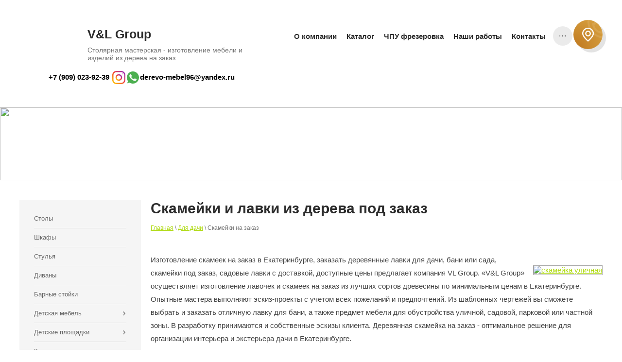

--- FILE ---
content_type: text/html; charset=utf-8
request_url: https://derevo-mebel-ekb.ru/skameyki-na-zakaz
body_size: 17394
content:
<!doctype html>
<html lang="ru">
	<head>
		<meta charset="utf-8">
		<meta name="robots" content="all">
		<title>Изготовление скамеек из дерева на заказ в Екатеринбурге, заказать деревянные лавки по выгодным ценам</title> 
		<meta name="description" content="Изготовление скамеек на заказ в Екатеринбурге, заказать деревянные лавки для улицы, дачи, бани или придомовой территории. Скамейки под заказ, лавки для бани, садовые деревянные скамейки, доступные цены предлагает компания VL Group.">
		<meta name="keywords" content="">
		<meta name="SKYPE_TOOLBAR" content="SKYPE_TOOLBAR_PARSER_COMPATIBLE">
		<meta name="viewport" content="width=device-width, height=device-height, initial-scale=1.0, maximum-scale=2.0, user-scalable=yes">
		<meta name="msapplication-tap-highlight" content="no"/>
		<meta name="format-detection" content="telephone=no">
		<meta http-equiv="x-rim-auto-match" content="none">
				<link rel="preload" href="/t/v1127/images/css/fonts.css" as="style">
				<link rel="stylesheet" href="/t/v1372/images/css/minified_inner.css">
		<script src="/g/libs/jquery/1.10.2/jquery.min.js"></script>
				<link rel="canonical" href="https://derevo-mebel-ekb.ru/skameyki-na-zakaz">
		<!--[if lt IE 10]> <script src="/g/libs/ie9-svg-gradient/0.0.1/ie9-svg-gradient.min.js"></script> <script src="/g/libs/jquery-placeholder/2.0.7/jquery.placeholder.min.js"></script> <script src="/g/libs/jquery-textshadow/0.0.1/jquery.textshadow.min.js"></script> <script src="/g/s3/misc/ie/0.0.1/ie.js"></script> <![endif]-->
		<!--[if lt IE 9]> <script src="/g/libs/html5shiv/html5.js"></script> <![endif]-->
<link rel="stylesheet" href="/t/v1372/images/css/designblock.scss.css">
<link rel="stylesheet" href="/t/v1372/images/css/custom.css">
	</head>
	<body>
		<div class="wrapper editorElement layer-type-wrapper" >
	<div class="editorElement layer-type-block ui-droppable block-4" >
		  		 <div class="bgImage__inner">
		 	<img data-src="/d/bez-imeni-3.jpg" width="" height="">
		 </div> 
	</div>
	<div class="editorElement layer-type-block ui-droppable block-5" >
		  	<div class="schedule-15 widget-10 schedule-block contacts-block widget-type-contacts_schedule editorElement layer-type-widget">
		<div class="inner">
			<label class="cell-icon" for="tg-schedule-15">
				<div class="icon"></div>
			</label>
			<input id="tg-schedule-15" class="tgl-but" type="checkbox">
			<div class="block-body-drop">
				<div class="cell-text">
					<div class="title"><div class="align-elem">График работы:</div></div>
					<div class="text_body">
						<div class="align-elem">Пн-Пт с 9:00 до 18:00<br />
Сб-Вс с 10:00 до 17:00</div>
					</div>
				</div>
			</div>
		</div>
	</div>
	 <div class="whatsapp-icon">
            <a href="https://api.whatsapp.com/send/?phone=79090239239" rel="nofollow" target="_blank">
                <img data-src="/d/whatsapp_icon.png" alt="whatsapp icon">
            </a>
        </div>
        <div class="address-14 widget-9 address-block contacts-block widget-type-contacts_address editorElement layer-type-widget">
        <div class="inner">
            <label class="cell-icon" for="tg14">
                <div class="icon"></div>
            </label>
            <input id="tg14" class="tgl-but" type="checkbox">
            <div class="block-body-drop">
                <div class="cell-text">
                    <div class="title"><div class="align-elem">Адрес:</div></div>
                    <div class="text_body">
                    	<a href="/kontakty" class="">
                        <div class="align-elem">Екатеринбург, ул. Проспект космонавтов 75, этаж 3, оф. 301</div>
                        </a>
                    </div>
                </div>
            </div>
        </div>
    </div>
    	<div class="phones-13 widget-8 phones-block contacts-block widget-type-contacts_phone editorElement layer-type-widget">
		<div class="inner">
			<label class="cell-icon" for="tg-phones-13">
				<div class="icon"></div>
			</label>
			<input id="tg-phones-13" class="tgl-but" type="checkbox">
			<div class="block-body-drop">
				<div class="cell-text">
					<div class="title"><div class="align-elem">Телефон:</div></div>
					<div class="text_body">
						<div class="align-elem">
															<div><a href="tel:+79090239239">+7 (909) 023-92-39</a></div>													</div>
					</div>
				</div>
			</div>
		</div>
	</div>
	</div>
	<div class="editorElement layer-type-block ui-droppable block-55" >
		<div class="editorElement layer-type-block ui-droppable block-56" >
			<div class="editorElement layer-type-block ui-droppable block-57" >
				<h1 class="h1 widget-73 widget-type-h1 editorElement layer-type-widget">
					Скамейки и лавки из дерева под заказ
				</h1>
				 <div itemscope="" itemtype="http://schema.org/BreadcrumbList" class="widget-72 path widget-type-path editorElement layer-type-widget"><span itemscope itemprop="itemListElement" itemtype="http://schema.org/ListItem"><a itemprop="item" href="/"><span itemprop="name">Главная</span></a><meta itemprop="position" content="1"></span><span itemscope itemprop="itemListElement" itemtype="http://schema.org/ListItem"> \ <a itemprop="item" href="/dlya-dachi"><span itemprop="name">Для дачи</span></a><meta itemprop="position" content="2"></span><span itemscope itemprop="itemListElement" itemtype="http://schema.org/ListItem"> \ <span itemprop="name">Скамейки на заказ</span><link itemprop="url" href="/skameyki-na-zakaz"><meta itemprop="position" content="3"></span></div> 
				<article class="content-123 content widget-74 widget-type-content editorElement layer-type-widget">
<p><a class="highslide gl" href="/thumb/2/70BlJjy2XU98xvKGEgpkBw/r/d/skamejka_ulichnaya.jpg" onclick="return hs.expand(this)"><img alt="скамейка уличная" data-src="/thumb/2/0YsV7BlQXC5jfK4rcTlqhQ/360r300/d/skamejka_ulichnaya.jpg" /></a> Изготовление скамеек на заказ в Екатеринбурге, заказать деревянные лавки для дачи, бани или сада, скамейки под заказ, садовые лавки с доставкой, доступные цены предлагает компания VL Group. &laquo;V&amp;L Group&raquo; осуществляет изготовление лавочек и скамеек на заказ из лучших сортов древесины по минимальным ценам в Екатеринбурге. Опытные мастера выполняют эскиз-проекты с учетом всех пожеланий и предпочтений. Из шаблонных чертежей вы сможете выбрать и заказать отличную лавку для бани, а также предмет мебели для обустройства уличной, садовой, парковой или частной зоны. В разработку принимаются и собственные эскизы клиента. Деревянная скамейка на заказ - оптимальное решение для организации интерьера и экстерьера дачи в Екатеринбурге.</p>
<div class="spisokiconspisok">
<div class="strokaspisok">
<div class="iconcaspisok">
<div class="widthimgcastom"><img data-src="/d/catalog_1.png" /></div>
</div>
<div class="plashka2">Индивидуально любой размер, цвет, конфигурация.</div>
</div>
</div>
<ul>
	<li><a class="ancor_mark" href="#1">Скамейка деревянная цена в Екатеринбурге</a></li>
	<li><a class="ancor_mark" href="#2">Изготовление скамеек на заказ</a></li>
	<li><a class="ancor_mark" href="#3">Деревянные скамейки и лавки преимущества</a></li>
	<li><a class="ancor_mark" href="#4">Деревянная лавка на заказ по низкой цене</a></li>
	<li><a class="ancor_mark" href="#5">Самые распространенные текстуры дерева </a></li>
	<li><a class="ancor_mark" href="#6">Сервисные бонусы изготовления скамеек на заказ </a></li>
</ul>
<div class="actionlist">
	                <div class="actionlist__block">
            <div class="localpic actionlist__block-pic localpic--normal"  style="display: inline-block;  background: none; text-align:left;">
                <a style="display: inline-block; background:#fff;" class="highslide" onclick="return hs.expand(this, hsOptions)" href="/d/img_1983.jpg"><img style="max-width:100%; max-height:100%; width:100%;" data-src="/thumb/2/AWmiCUVmdPJsIgk0lP5yaQ/295c295/d/img_1983.jpg" alt=""></a>
            </div>
                        <div class="localdiscription ">Цена: от 1 руб.</div>
                                    <div class="actionlist__block-title"><a href="#forma" data-zayavka="online-zayavka">СКАМЕЙКА №3</a></div>
            <div class="localtext">
            </div>
            <a class="localbtn localbtnmy0" data-zayavka="online-zayavka" href="#forma">Заказать</a>        </div>
                <div class="actionlist__block">
            <div class="localpic actionlist__block-pic localpic--normal"  style="display: inline-block;  background: none; text-align:left;">
                <a style="display: inline-block; background:#fff;" class="highslide" onclick="return hs.expand(this, hsOptions)" href="/d/img_20150313_210650_595.jpg"><img style="max-width:100%; max-height:100%; width:100%;" data-src="/thumb/2/jLz_CZ4bgIe6wcXrCDHdlw/295c295/d/img_20150313_210650_595.jpg" alt=""></a>
            </div>
                        <div class="localdiscription ">Цена: от 1 руб.</div>
                                    <div class="actionlist__block-title"><a href="#forma" data-zayavka="online-zayavka">СКАМЕЙКА №2</a></div>
            <div class="localtext">
            </div>
            <a class="localbtn localbtnmy1" data-zayavka="online-zayavka" href="#forma">Заказать</a>        </div>
                <div class="actionlist__block">
            <div class="localpic actionlist__block-pic localpic--normal"  style="display: inline-block;  background: none; text-align:left;">
                <a style="display: inline-block; background:#fff;" class="highslide" onclick="return hs.expand(this, hsOptions)" href="/d/10000r.jpg"><img style="max-width:100%; max-height:100%; width:100%;" data-src="/thumb/2/7_vO7QP7hQ0BjdmXoBXwAQ/295c295/d/10000r.jpg" alt=""></a>
            </div>
                        <div class="localdiscription ">Цена: от 1 руб.</div>
                                    <div class="actionlist__block-title"><a href="#forma" data-zayavka="online-zayavka">СКАМЕЙКА №1</a></div>
            <div class="localtext">
            </div>
            <a class="localbtn localbtnmy2" data-zayavka="online-zayavka" href="#forma">Заказать</a>        </div>
                <div class="actionlist__block">
            <div class="localpic actionlist__block-pic localpic--normal"  style="display: inline-block;  background: none; text-align:left;">
                <a style="display: inline-block; background:#fff;" class="highslide" onclick="return hs.expand(this, hsOptions)" href="/d/img_3986-2.jpg"><img style="max-width:100%; max-height:100%; width:100%;" data-src="/thumb/2/S_vdmBQoG_wltSnRiEcYfQ/295c295/d/img_3986-2.jpg" alt=""></a>
            </div>
                        <div class="localdiscription ">Цена: от 1 руб.</div>
                                    <div class="actionlist__block-title"><a href="#forma" data-zayavka="online-zayavka">ЛАВОЧКА №3</a></div>
            <div class="localtext">
            </div>
            <a class="localbtn localbtnmy3" data-zayavka="online-zayavka" href="#forma">Заказать</a>        </div>
                <div class="actionlist__block">
            <div class="localpic actionlist__block-pic localpic--normal"  style="display: inline-block;  background: none; text-align:left;">
                <a style="display: inline-block; background:#fff;" class="highslide" onclick="return hs.expand(this, hsOptions)" href="/d/dscn6944.jpg"><img style="max-width:100%; max-height:100%; width:100%;" data-src="/thumb/2/XUCwEgRJKGsmIAszAAPAzQ/295c295/d/dscn6944.jpg" alt=""></a>
            </div>
                        <div class="localdiscription ">Цена: от 1 руб.</div>
                                    <div class="actionlist__block-title"><a href="#forma" data-zayavka="online-zayavka">ЛАВОЧКА №2</a></div>
            <div class="localtext">
            </div>
            <a class="localbtn localbtnmy4" data-zayavka="online-zayavka" href="#forma">Заказать</a>        </div>
                <div class="actionlist__block">
            <div class="localpic actionlist__block-pic localpic--normal"  style="display: inline-block;  background: none; text-align:left;">
                <a style="display: inline-block; background:#fff;" class="highslide" onclick="return hs.expand(this, hsOptions)" href="/d/img_20141019_143719.jpg"><img style="max-width:100%; max-height:100%; width:100%;" data-src="/thumb/2/U6EhmZQhXz5QzftF3V_RXw/295c295/d/img_20141019_143719.jpg" alt=""></a>
            </div>
                        <div class="localdiscription ">Цена: от 1 руб.</div>
                                    <div class="actionlist__block-title"><a href="#forma" data-zayavka="online-zayavka">ЛАВОЧКА №1</a></div>
            <div class="localtext">
            </div>
            <a class="localbtn localbtnmy5" data-zayavka="online-zayavka" href="#forma">Заказать</a>        </div>
                <div class="actionlist__block">
            <div class="localpic actionlist__block-pic localpic--normal"  style="display: inline-block;  background: none; text-align:left;">
                <a style="display: inline-block; background:#fff;" class="highslide" onclick="return hs.expand(this, hsOptions)" href="/d/lesnik-1.jpg"><img style="max-width:100%; max-height:100%; width:100%;" data-src="/thumb/2/WxpXSkkrW1qdFopPi_sxCA/295c295/d/lesnik-1.jpg" alt=""></a>
            </div>
                        <div class="localdiscription ">Цена: от 1 руб.</div>
                                    <div class="actionlist__block-title"><a href="#forma" data-zayavka="online-zayavka">Деревянная лавка из массива сосны под старину Лесник</a></div>
            <div class="localtext">
                ,
            </div>
            <a class="localbtn localbtnmy6" data-zayavka="online-zayavka" href="#forma">Заказать</a>        </div>
                <div class="actionlist__block">
            <div class="localpic actionlist__block-pic localpic--normal"  style="display: inline-block;  background: none; text-align:left;">
                <a style="display: inline-block; background:#fff;" class="highslide" onclick="return hs.expand(this, hsOptions)" href="/d/verest.jpg"><img style="max-width:100%; max-height:100%; width:100%;" data-src="/thumb/2/0sX5tqKHMUFLwEKApHAQYQ/295c295/d/verest.jpg" alt=""></a>
            </div>
                        <div class="localdiscription ">Цена: от 1 руб.</div>
                                    <div class="actionlist__block-title"><a href="#forma" data-zayavka="online-zayavka">Лавка из дерева под старину Эверест</a></div>
            <div class="localtext">
            </div>
            <a class="localbtn localbtnmy7" data-zayavka="online-zayavka" href="#forma">Заказать</a>        </div>
                <div class="actionlist__block">
            <div class="localpic actionlist__block-pic localpic--normal"  style="display: inline-block;  background: none; text-align:left;">
                <a style="display: inline-block; background:#fff;" class="highslide" onclick="return hs.expand(this, hsOptions)" href="/d/iz-sosny-1.jpg"><img style="max-width:100%; max-height:100%; width:100%;" data-src="/thumb/2/C8Se4oAeDemi6LqrbLDatQ/295c295/d/iz-sosny-1.jpg" alt=""></a>
            </div>
                        <div class="localdiscription ">Цена: от 1 руб.</div>
                                    <div class="actionlist__block-title"><a href="#forma" data-zayavka="online-zayavka">Лавка из массива сосны под старину для кафе №1</a></div>
            <div class="localtext">
                ,
            </div>
            <a class="localbtn localbtnmy8" data-zayavka="online-zayavka" href="#forma">Заказать</a>        </div>
                <div class="actionlist__block">
            <div class="localpic actionlist__block-pic localpic--normal"  style="display: inline-block;  background: none; text-align:left;">
                <a style="display: inline-block; background:#fff;" class="highslide" onclick="return hs.expand(this, hsOptions)" href="/d/lavka-pod-starinu-no7.jpg"><img style="max-width:100%; max-height:100%; width:100%;" data-src="/thumb/2/YAGCKBGzohOkxPkSDOC8Qw/295c295/d/lavka-pod-starinu-no7.jpg" alt=""></a>
            </div>
                        <div class="localdiscription ">Цена: от 1 руб.</div>
                                    <div class="actionlist__block-title"><a href="#forma" data-zayavka="online-zayavka">Лавка из массива дуба под старину №7</a></div>
            <div class="localtext">
            </div>
            <a class="localbtn localbtnmy9" data-zayavka="online-zayavka" href="#forma">Заказать</a>        </div>
                <div class="actionlist__block">
            <div class="localpic actionlist__block-pic localpic--normal"  style="display: inline-block;  background: none; text-align:left;">
                <a style="display: inline-block; background:#fff;" class="highslide" onclick="return hs.expand(this, hsOptions)" href="/d/10-1.jpg"><img style="max-width:100%; max-height:100%; width:100%;" data-src="/thumb/2/HE6bCeUbDAnafK32J2nTFg/295c295/d/10-1.jpg" alt=""></a>
            </div>
                        <div class="localdiscription ">Цена: от 1 руб.</div>
                                    <div class="actionlist__block-title"><a href="#forma" data-zayavka="online-zayavka">Скамья для кафе №10</a></div>
            <div class="localtext">
            </div>
            <a class="localbtn localbtnmy10" data-zayavka="online-zayavka" href="#forma">Заказать</a>        </div>
                <div class="actionlist__block">
            <div class="localpic actionlist__block-pic localpic--normal"  style="display: inline-block;  background: none; text-align:left;">
                <a style="display: inline-block; background:#fff;" class="highslide" onclick="return hs.expand(this, hsOptions)" href="/d/11-1-800x479.jpg"><img style="max-width:100%; max-height:100%; width:100%;" data-src="/thumb/2/PsrrT4l3Cf5cFcgSAzwUnQ/295c295/d/11-1-800x479.jpg" alt=""></a>
            </div>
                        <div class="localdiscription ">Цена: от 1 руб.</div>
                                    <div class="actionlist__block-title"><a href="#forma" data-zayavka="online-zayavka">Скамья для кафе №11</a></div>
            <div class="localtext">
                ,
            </div>
            <a class="localbtn localbtnmy11" data-zayavka="online-zayavka" href="#forma">Заказать</a>        </div>
                <div class="actionlist__block">
            <div class="localpic actionlist__block-pic localpic--normal"  style="display: inline-block;  background: none; text-align:left;">
                <a style="display: inline-block; background:#fff;" class="highslide" onclick="return hs.expand(this, hsOptions)" href="/d/12-1.jpg"><img style="max-width:100%; max-height:100%; width:100%;" data-src="/thumb/2/tu9oXsDjeOBZuFb9zsSlZA/295c295/d/12-1.jpg" alt=""></a>
            </div>
                        <div class="localdiscription ">Цена: от 1 руб.</div>
                                    <div class="actionlist__block-title"><a href="#forma" data-zayavka="online-zayavka">Скамья для кафе №12</a></div>
            <div class="localtext">
                ,
            </div>
            <a class="localbtn localbtnmy12" data-zayavka="online-zayavka" href="#forma">Заказать</a>        </div>
                <div class="actionlist__block">
            <div class="localpic actionlist__block-pic localpic--normal"  style="display: inline-block;  background: none; text-align:left;">
                <a style="display: inline-block; background:#fff;" class="highslide" onclick="return hs.expand(this, hsOptions)" href="/d/13-1.jpg"><img style="max-width:100%; max-height:100%; width:100%;" data-src="/thumb/2/kIa8YWHi85dQWtpEZeE-YQ/295c295/d/13-1.jpg" alt=""></a>
            </div>
                        <div class="localdiscription ">Цена: от 1 руб.</div>
                                    <div class="actionlist__block-title"><a href="#forma" data-zayavka="online-zayavka">Скамья для кафе №13</a></div>
            <div class="localtext">
            </div>
            <a class="localbtn localbtnmy13" data-zayavka="online-zayavka" href="#forma">Заказать</a>        </div>
                <div class="actionlist__block">
            <div class="localpic actionlist__block-pic localpic--normal"  style="display: inline-block;  background: none; text-align:left;">
                <a style="display: inline-block; background:#fff;" class="highslide" onclick="return hs.expand(this, hsOptions)" href="/d/lavka-monastyrskaya-so-spinkoj-bancmona-140-s.jpg"><img style="max-width:100%; max-height:100%; width:100%;" data-src="/thumb/2/kVqVePJNadD4W2mfFadn2w/295c295/d/lavka-monastyrskaya-so-spinkoj-bancmona-140-s.jpg" alt=""></a>
            </div>
                        <div class="localdiscription ">Цена: от 1 руб.</div>
                                    <div class="actionlist__block-title"><a href="#forma" data-zayavka="online-zayavka">Лавка монастырская со спинкой BANCMONA</a></div>
            <div class="localtext">
            </div>
            <a class="localbtn localbtnmy14" data-zayavka="online-zayavka" href="#forma">Заказать</a>        </div>
                <div class="actionlist__block">
            <div class="localpic actionlist__block-pic localpic--normal"  style="display: inline-block;  background: none; text-align:left;">
                <a style="display: inline-block; background:#fff;" class="highslide" onclick="return hs.expand(this, hsOptions)" href="/d/skamya-avinon.jpg"><img style="max-width:100%; max-height:100%; width:100%;" data-src="/thumb/2/pqfrP78B1WSBM7I7NVIccQ/295c295/d/skamya-avinon.jpg" alt=""></a>
            </div>
                        <div class="localdiscription ">Цена: от 1 руб.</div>
                                    <div class="actionlist__block-title"><a href="#forma" data-zayavka="online-zayavka">Скамья Авиньон</a></div>
            <div class="localtext">
            </div>
            <a class="localbtn localbtnmy15" data-zayavka="online-zayavka" href="#forma">Заказать</a>        </div>
                <div class="actionlist__block">
            <div class="localpic actionlist__block-pic localpic--normal"  style="display: inline-block;  background: none; text-align:left;">
                <a style="display: inline-block; background:#fff;" class="highslide" onclick="return hs.expand(this, hsOptions)" href="/d/lavka-monastyrskaya.jpg"><img style="max-width:100%; max-height:100%; width:100%;" data-src="/thumb/2/CFYFDDer9HtSTeksFI02fg/295c295/d/lavka-monastyrskaya.jpg" alt=""></a>
            </div>
                        <div class="localdiscription ">Цена: от 1 руб.</div>
                                    <div class="actionlist__block-title"><a href="#forma" data-zayavka="online-zayavka">Лавка монастырская</a></div>
            <div class="localtext">
            </div>
            <a class="localbtn localbtnmy16" data-zayavka="online-zayavka" href="#forma">Заказать</a>        </div>
                <div class="actionlist__block">
            <div class="localpic actionlist__block-pic localpic--normal"  style="display: inline-block;  background: none; text-align:left;">
                <a style="display: inline-block; background:#fff;" class="highslide" onclick="return hs.expand(this, hsOptions)" href="/d/skamya-marsel-04-6-vmf-6006.jpg"><img style="max-width:100%; max-height:100%; width:100%;" data-src="/thumb/2/BC8lk7b-Bj4kJ4NO_OCqRg/295c295/d/skamya-marsel-04-6-vmf-6006.jpg" alt=""></a>
            </div>
                        <div class="localdiscription ">Цена: от 1 руб.</div>
                                    <div class="actionlist__block-title"><a href="#forma" data-zayavka="online-zayavka">Скамья Марсель</a></div>
            <div class="localtext">
            </div>
            <a class="localbtn localbtnmy17" data-zayavka="online-zayavka" href="#forma">Заказать</a>        </div>
                <div class="actionlist__block">
            <div class="localpic actionlist__block-pic localpic--normal"  style="display: inline-block;  background: none; text-align:left;">
                <a style="display: inline-block; background:#fff;" class="highslide" onclick="return hs.expand(this, hsOptions)" href="/d/skamya-medison-d-2247.jpg"><img style="max-width:100%; max-height:100%; width:100%;" data-src="/thumb/2/BL-l6xHAPSNvHjV2DJdmiw/295c295/d/skamya-medison-d-2247.jpg" alt=""></a>
            </div>
                        <div class="localdiscription ">Цена: от 1 руб.</div>
                                    <div class="actionlist__block-title"><a href="#forma" data-zayavka="online-zayavka">Скамья Медисон</a></div>
            <div class="localtext">
            </div>
            <a class="localbtn localbtnmy18" data-zayavka="online-zayavka" href="#forma">Заказать</a>        </div>
                <div class="actionlist__block">
            <div class="localpic actionlist__block-pic localpic--normal"  style="display: inline-block;  background: none; text-align:left;">
                <a style="display: inline-block; background:#fff;" class="highslide" onclick="return hs.expand(this, hsOptions)" href="/d/skamejka-derevyannaya-sadovaya-interernaya-massiv-dereva-dizajnerskaya.jpg"><img style="max-width:100%; max-height:100%; width:100%;" data-src="/thumb/2/fdYx4ze331r1PJ1hqis9lA/295c295/d/skamejka-derevyannaya-sadovaya-interernaya-massiv-dereva-dizajnerskaya.jpg" alt=""></a>
            </div>
                        <div class="localdiscription ">Цена: от 1 руб.</div>
                                    <div class="actionlist__block-title"><a href="#forma" data-zayavka="online-zayavka">Скамейка деревянная массив-дерева дизайнерская 1м</a></div>
            <div class="localtext">
            </div>
            <a class="localbtn localbtnmy19" data-zayavka="online-zayavka" href="#forma">Заказать</a>        </div>
                <div class="actionlist__block">
            <div class="localpic actionlist__block-pic localpic--normal"  style="display: inline-block;  background: none; text-align:left;">
                <a style="display: inline-block; background:#fff;" class="highslide" onclick="return hs.expand(this, hsOptions)" href="/d/skamejka-derevyannaya-sadovaya-interernaya-massiv-dereva-dizajnerskaya_0.jpg"><img style="max-width:100%; max-height:100%; width:100%;" data-src="/thumb/2/qqTuuE0jjCJOndIY5YGbeA/295c295/d/skamejka-derevyannaya-sadovaya-interernaya-massiv-dereva-dizajnerskaya_0.jpg" alt=""></a>
            </div>
                        <div class="localdiscription ">Цена: от 1 руб.</div>
                                    <div class="actionlist__block-title"><a href="#forma" data-zayavka="online-zayavka">Скамейка деревянная массив-дерева дизайнерская 1,5 м</a></div>
            <div class="localtext">
            </div>
            <a class="localbtn localbtnmy20" data-zayavka="online-zayavka" href="#forma">Заказать</a>        </div>
                <div class="actionlist__block">
            <div class="localpic actionlist__block-pic localpic--normal"  style="display: inline-block;  background: none; text-align:left;">
                <a style="display: inline-block; background:#fff;" class="highslide" onclick="return hs.expand(this, hsOptions)" href="/d/skamejka-derevyannaya-sadovaya-interernaya-massiv-dereva-dizajnerskaya_1.jpg"><img style="max-width:100%; max-height:100%; width:100%;" data-src="/thumb/2/GCrq_EvL5RIReQbDMi3BOQ/295c295/d/skamejka-derevyannaya-sadovaya-interernaya-massiv-dereva-dizajnerskaya_1.jpg" alt=""></a>
            </div>
                        <div class="localdiscription ">Цена: от 1 руб.</div>
                                    <div class="actionlist__block-title"><a href="#forma" data-zayavka="online-zayavka">Скамейка деревянная массив-дерева дизайнерская 2 м</a></div>
            <div class="localtext">
            </div>
            <a class="localbtn localbtnmy21" data-zayavka="online-zayavka" href="#forma">Заказать</a>        </div>
                <div class="actionlist__block">
            <div class="localpic actionlist__block-pic localpic--normal"  style="display: inline-block;  background: none; text-align:left;">
                <a style="display: inline-block; background:#fff;" class="highslide" onclick="return hs.expand(this, hsOptions)" href="/d/adamant-2.jpg"><img style="max-width:100%; max-height:100%; width:100%;" data-src="/thumb/2/awmAyTKu0hZprxSEx4rDmQ/295c295/d/adamant-2.jpg" alt=""></a>
            </div>
                        <div class="localdiscription ">Цена: от 1 руб.</div>
                                    <div class="actionlist__block-title"><a href="#forma" data-zayavka="online-zayavka">Скамья из массива сосны под старину Адамант</a></div>
            <div class="localtext">
                ,
            </div>
            <a class="localbtn localbtnmy22" data-zayavka="online-zayavka" href="#forma">Заказать</a>        </div>
                <div class="actionlist__block">
            <div class="localpic actionlist__block-pic localpic--normal"  style="display: inline-block;  background: none; text-align:left;">
                <a style="display: inline-block; background:#fff;" class="highslide" onclick="return hs.expand(this, hsOptions)" href="/d/beseda.jpg"><img style="max-width:100%; max-height:100%; width:100%;" data-src="/thumb/2/_AqFQFJaP70raB9FRY1oRw/295c295/d/beseda.jpg" alt=""></a>
            </div>
                        <div class="localdiscription ">Цена: от 1 руб.</div>
                                    <div class="actionlist__block-title"><a href="#forma" data-zayavka="online-zayavka">Скамья из массива сосны под старину Беседа</a></div>
            <div class="localtext">
            </div>
            <a class="localbtn localbtnmy23" data-zayavka="online-zayavka" href="#forma">Заказать</a>        </div>
                <div class="actionlist__block">
            <div class="localpic actionlist__block-pic localpic--normal"  style="display: inline-block;  background: none; text-align:left;">
                <a style="display: inline-block; background:#fff;" class="highslide" onclick="return hs.expand(this, hsOptions)" href="/d/beseda-2.jpg"><img style="max-width:100%; max-height:100%; width:100%;" data-src="/thumb/2/uCNBpnEEItwuVx-rv0Oatg/295c295/d/beseda-2.jpg" alt=""></a>
            </div>
                        <div class="localdiscription ">Цена: от 1 руб.</div>
                                    <div class="actionlist__block-title"><a href="#forma" data-zayavka="online-zayavka">Скамья из массива сосны под старину Беседа-2</a></div>
            <div class="localtext">
            </div>
            <a class="localbtn localbtnmy24" data-zayavka="online-zayavka" href="#forma">Заказать</a>        </div>
                <div class="actionlist__block">
            <div class="localpic actionlist__block-pic localpic--normal"  style="display: inline-block;  background: none; text-align:left;">
                <a style="display: inline-block; background:#fff;" class="highslide" onclick="return hs.expand(this, hsOptions)" href="/d/roshfor-4.jpg"><img style="max-width:100%; max-height:100%; width:100%;" data-src="/thumb/2/IieleAVlqMetdwBWTIJbtQ/295c295/d/roshfor-4.jpg" alt=""></a>
            </div>
                        <div class="localdiscription ">Цена: от 1 руб.</div>
                                    <div class="actionlist__block-title"><a href="#forma" data-zayavka="online-zayavka">Скамья из массива сосны под старину Рошфор</a></div>
            <div class="localtext">
            </div>
            <a class="localbtn localbtnmy25" data-zayavka="online-zayavka" href="#forma">Заказать</a>        </div>
                <div class="actionlist__block">
            <div class="localpic actionlist__block-pic localpic--normal"  style="display: inline-block;  background: none; text-align:left;">
                <a style="display: inline-block; background:#fff;" class="highslide" onclick="return hs.expand(this, hsOptions)" href="/d/rusich-12.jpg"><img style="max-width:100%; max-height:100%; width:100%;" data-src="/thumb/2/BJBGCMJx6_OG1gat8wZarQ/295c295/d/rusich-12.jpg" alt=""></a>
            </div>
                        <div class="localdiscription ">Цена: от 1 руб.</div>
                                    <div class="actionlist__block-title"><a href="#forma" data-zayavka="online-zayavka">Скамья из массива сосны под старину Русич 1.2м</a></div>
            <div class="localtext">
            </div>
            <a class="localbtn localbtnmy26" data-zayavka="online-zayavka" href="#forma">Заказать</a>        </div>
                <div class="actionlist__block">
            <div class="localpic actionlist__block-pic localpic--normal"  style="display: inline-block;  background: none; text-align:left;">
                <a style="display: inline-block; background:#fff;" class="highslide" onclick="return hs.expand(this, hsOptions)" href="/d/hutor-1.jpg"><img style="max-width:100%; max-height:100%; width:100%;" data-src="/thumb/2/H14pFfKCQZVTZn4772U_jA/295c295/d/hutor-1.jpg" alt=""></a>
            </div>
                        <div class="localdiscription ">Цена: от 1 руб.</div>
                                    <div class="actionlist__block-title"><a href="#forma" data-zayavka="online-zayavka">Скамья из массива сосны под старину Хутор</a></div>
            <div class="localtext">
            </div>
            <a class="localbtn localbtnmy27" data-zayavka="online-zayavka" href="#forma">Заказать</a>        </div>
                <div class="actionlist__block">
            <div class="localpic actionlist__block-pic localpic--normal"  style="display: inline-block;  background: none; text-align:left;">
                <a style="display: inline-block; background:#fff;" class="highslide" onclick="return hs.expand(this, hsOptions)" href="/d/skamya-s118-k00-s-b07.jpg"><img style="max-width:100%; max-height:100%; width:100%;" data-src="/thumb/2/F9SUFDF2JW4dQeQMgfegXA/295c295/d/skamya-s118-k00-s-b07.jpg" alt=""></a>
            </div>
                        <div class="localdiscription ">Цена: от 1 руб.</div>
                                    <div class="actionlist__block-title"><a href="#forma" data-zayavka="online-zayavka">Скамья Массив Бука</a></div>
            <div class="localtext">
            </div>
            <a class="localbtn localbtnmy28" data-zayavka="online-zayavka" href="#forma">Заказать</a>        </div>
                <div class="actionlist__block">
            <div class="localpic actionlist__block-pic localpic--normal"  style="display: inline-block;  background: none; text-align:left;">
                <a style="display: inline-block; background:#fff;" class="highslide" onclick="return hs.expand(this, hsOptions)" href="/d/banketka-pryamougolnaya-falkone-gm-5199-11.jpg"><img style="max-width:100%; max-height:100%; width:100%;" data-src="/thumb/2/WZHQSLWBo1awbkWyFN-_fA/295c295/d/banketka-pryamougolnaya-falkone-gm-5199-11.jpg" alt=""></a>
            </div>
                        <div class="localdiscription ">Цена: от 1 руб.</div>
                                    <div class="actionlist__block-title"><a href="#forma" data-zayavka="online-zayavka">Банкетка прямоугольная Фальконе</a></div>
            <div class="localtext">
            </div>
            <a class="localbtn localbtnmy29" data-zayavka="online-zayavka" href="#forma">Заказать</a>        </div>
    </div>
<div class="button-delivery"><a data-zayavka="kredit" href="#forma">Оформить кредит на скамейки</a></div>
<p>Компания V&amp;L Group предлагает скамейки на заказ из натурального дерева для дома, дачи, сада, бани и общественных зон. Мы изготавливаем стильные и прочные лавки на заказ, которые идеально впишутся в любой интерьер и экстерьер.</p>
<h2 id="1">Скамейка деревянная цена в Екатеринбурге</h2>
<p>Цена на изготовление скамеек на заказ зависит от размеров, сложности конструкции, выбора древесины и отделки. У нас вы можете купить скамейку садовую деревянную или лавку для бани деревянную купить по доступной стоимости. Уточнить цену и оформить заказ можно, связавшись с нашими специалистами.</p>
<h2 id="2">Изготовление скамеек на заказ</h2>
<p>Если вам нужна качественная и долговечная мебель, у нас можно заказать:</p>
<ul>
	<li>Скамейки под заказ &ndash; уникальные модели, выполненные по индивидуальным размерам.</li>
	<li>Скамейка деревянная со спинкой купить &ndash; комфортные решения для отдыха.</li>
	<li>Лавка деревянная купить &ndash; функциональная мебель из массива дерева.</li>
	<li>Деревянные скамейки для бани &ndash; устойчивые к влаге конструкции для парных и предбанников.</li>
	<li>Садовые скамейки деревянные со спинкой &ndash; удобные и долговечные модели для дачного участка.</li>
</ul>
<p>Если вам нужна надежная <a href="/budka-dlya-sobaki/ovcharki"> конура для овчарки</a>, мы изготовим ее с учетом всех требований породы.</p>
<h2 id="3">Деревянные скамейки и лавки преимущества</h2>
<p>Деревянные лавки и скамейки обладают рядом достоинств, которые делают их популярными среди покупателей. Мы предлагаем:</p>
<ul>
	<li>Натуральные и безопасные материалы &ndash; используем только качественное дерево, обработанное для защиты от влаги и перепадов температуры.</li>
	<li>Долговечность &ndash; изделия служат долгие годы, сохраняя прочность и эстетичный внешний вид.</li>
	<li>Индивидуальный подход &ndash; возможность выбрать породу древесины, дизайн, отделку и размеры.</li>
	<li>Функциональность &ndash; скамейки могут использоваться как для интерьера, так и для уличных условий.</li>
</ul>
<p>Для бизнеса и дома мы выполняем <a href="/barnaya-stoyka-na-zakaz"> барные стойки на заказ</a>, используя качественные материалы.</p>
<h2 id="4">Деревянная лавка на заказ по низкой цене</h2>
<p>Если вам нужно заказать скамейку деревянную в Екатеринбурге, обращайтесь в V&amp;L Group. Мы создаем надежные, стильные и практичные изделия из дерева, подходящие для любого пространства. У нас можно купить лавку для бани из дерева, деревянные скамейки для беседки или другие модели, изготовленные по индивидуальному заказу. Наши мастера также занимаются <a href="/frezerovka-po-derevu/mdf"> фрезеровка МДФ</a>, что позволяет создать любые декоративные элементы.</p>
<h2 id="5">Самые распространенные текстуры дерева</h2>
<div class="texturs">
<div><img data-src="/d/bereza.jpg" />
<p>Береза</p>
</div>
<div><img data-src="/d/yasen.jpg" />
<p>Ясень</p>
</div>
<div><img data-src="/d/sosna.jpg" />
<p>Сосна</p>
</div>
<div><img data-src="/d/listvennica.jpg" />
<p>Лиственница</p>
</div>
<div><img data-src="/d/dub.jpg" />
<p>Дуб</p>
</div>
<div><img data-src="/d/buk.jpg" />
<p>Бук</p>
</div>
</div>
<div class="online_cons">
<p>Планируете установить новую скамейку во двор?<br />
Поможем выбрать оптимальный по цене и дизайну вариант!</p>
<div class="knopka_online"><a data-zayavka="online-zayavka" href="#forma">Заказать консультацию</a></div>
</div>
<h2 id="6">Сервисные бонусы изготовления скамеек на заказ</h2>
<p>Применение новейших станков позволяет производить патинированные деревянные лавки. В выборе дизайна вы можете развернуть фантазию на 100%. Готовая продукция:</p>
<ul class="check_mark">
	<li>Может содержать элементы ручной работы (орнамент, ковка, резьба);</li>
	<li>Будет соответствовать самому взыскательному вкусу в области эстетики;</li>
	<li>Сделает обстановку уютной, оригинальной и загадочной.</li>
</ul>
Форма, вид и размеры, тип защитного покрытия подвластны выбору. Финальный образец будет отвечать высоким требованиям прочности и надежности. Ваш эксклюзивный экземпляр прослужит не одно десятилетие, стойко выдерживая неблагоприятное воздействие окружающей среды.&nbsp;Свяжитесь с нами, чтобы оформить заказ и получить качественную мебель из дерева!
</article>
			</div>
			<div class="left-side">
<nav class="section-left-menu js-addon-block-menu desktop">
	<div class="section-left-menu-scroll js-addon-block-menu-scroll">
					<ul class="section-left-menu__list js-addon-block-menu__list addon-s3-allin-menu"><li><a href="/stoly-iz-dereva-na-zakaz" ><span>Столы</span></a></li><li><a href="/shkafy-iz-dereva-na-zakaz" ><span>Шкафы</span></a></li><li><a href="/stulya-iz-dereva-na-zakaz" ><span>Стулья</span></a></li><li><a href="/divany-na-zakaz" ><span>Диваны</span></a></li><li><a href="/barnaya-stoyka-na-zakaz" ><span>Барные стойки</span></a></li><li class="section-left-menu__list-has js-addon-block-menu__list-has"><a href="/detskaya-mebel" ><span>Детская мебель</span></a><ul class="level-2"><li><a href="/detskaya-mebel/krovati" ><span>Детские кровати</span></a></li></ul></li><li class="section-left-menu__list-has js-addon-block-menu__list-has"><a href="/detskie-igrovye-kompleksy" ><span>Детские площадки</span></a><ul class="level-2"><li><a href="/detskie-igrovye-kompleksy/domiki" ><span>Детские домики</span></a></li></ul></li><li class="section-left-menu__list-has js-addon-block-menu__list-has"><a href="/komplektuyushchie-dlya-detskih-ploshchadok" ><span>Комплектующие для детских площадок</span></a><ul class="level-2"><li class="section-left-menu__list-has js-addon-block-menu__list-has"><a href="/komplektuyushchie-dlya-detskih-ploshchadok/skat-dlya-gorki" ><span>Скат для горки пластиковый</span></a><ul class="level-3"><li><a href="/komplektuyushchie-dlya-detskih-ploshchadok/skat-dlya-gorki/3m" ><span>Скат для горки 3 метра</span></a></li><li><a href="/komplektuyushchie-dlya-detskih-ploshchadok/skat-dlya-gorki/truba" ><span>Горка труба винтовая</span></a></li></ul></li><li class="section-left-menu__list-has js-addon-block-menu__list-has"><a href="/komplektuyushchie-dlya-detskih-ploshchadok/detskie-kacheli" ><span>Детские качели</span></a><ul class="level-3"><li><a href="/komplektuyushchie-dlya-detskih-ploshchadok/detskie-kacheli/kruglaya-gnezdo" ><span>Качель круглая подвесная гнездо</span></a></li></ul></li><li><a href="/komplektuyushchie-dlya-detskih-ploshchadok/konstruktivnye-elementy" ><span>Конструктивные элементы для детских площадок</span></a></li><li><a href="/komplektuyushchie-dlya-detskih-ploshchadok/akrobatika" ><span>Снаряды для акробатики для детских площадок</span></a></li><li><a href="/komplektuyushchie-dlya-detskih-ploshchadok/kamni-dlya-lazanya" ><span>Камни для скалолазания</span></a></li><li><a href="/komplektuyushchie-dlya-detskih-ploshchadok/pokrytie" ><span>Покрытие для детских площадок</span></a></li><li><a href="/komplektuyushchie-dlya-detskih-ploshchadok/aksesuary" ><span>Аксессуары для детских площадок</span></a></li></ul></li><li class="section-left-menu__list-has js-addon-block-menu__list-has"><a href="/malye-arhitekturnye-formy" ><span>Малые архитектурные формы</span></a><ul class="level-2"><li><a href="/malye-arhitekturnye-formy/shpalera" ><span>Шпалера</span></a></li><li><a href="/malye-arhitekturnye-formy/kacheli" ><span>Качели</span></a></li><li><a href="/malye-arhitekturnye-formy/arki" ><span>Арки</span></a></li><li><a href="/malye-arhitekturnye-formy/zabory-i-ograzhdeniya" ><span>Заборы и ограждения</span></a></li><li><a href="/skameyki-na-zakaz" ><span>Скамейки</span></a></li><li><a href="/malye-arhitekturnye-formy/kalitki-na-zakaz" ><span>Калитки</span></a></li></ul></li><li class="section-left-menu__list-has js-addon-block-menu__list-has"><a href="/stroitelstvo-besedok-pod-klyuch" ><span>Беседки</span></a><ul class="level-2"><li><a href="/stroitelstvo-besedok-pod-klyuch/s-barbekyu" ><span>Беседки с барбекю</span></a></li></ul></li><li class="section-left-menu__list-has js-addon-block-menu__list-has opened"><a href="/dlya-dachi" ><span>Для дачи</span></a><ul class="level-2"><li class="section-left-menu__list-has js-addon-block-menu__list-has"><a href="/volery-dlya-sobak" ><span>Вольеры для собак</span></a><ul class="level-3"><li><a href="/volery-dlya-sobak/zimnie" ><span>Вольеры зимние</span></a></li></ul></li><li><a href="/budka-dlya-sobaki" ><span>Будка для собаки</span></a></li><li><a href="/dlya-dachi/tualety" ><span>Туалеты</span></a></li><li><a href="/dlya-dachi/komplekty-mebeli" ><span>Комплекты мебели для дачи</span></a></li><li class="opened active"><a href="/skameyki-na-zakaz" ><span>Скамейки на заказ</span></a></li><li><a href="/malye-arhitekturnye-formy/kacheli" ><span>Качели</span></a></li><li><a href="/malye-arhitekturnye-formy/arki" ><span>Арки</span></a></li><li><a href="/malye-arhitekturnye-formy/zabory-i-ograzhdeniya" ><span>Заборы и ограждения</span></a></li><li><a href="/malye-arhitekturnye-formy/shpalera" ><span>Шпалера</span></a></li><li><a href="/malye-arhitekturnye-formy/kalitki-na-zakaz" ><span>Калитки</span></a></li><li class="section-left-menu__list-has js-addon-block-menu__list-has"><a href="/dlya-dachi/kolodcy" ><span>Колодцы</span></a><ul class="level-3"><li><a href="/dlya-dachi/kolodcy/1" ><span>Колодец №1</span></a></li></ul></li><li><a href="/dlya-dachi/cvetniki-na-zakaz" ><span>Цветники</span></a></li></ul></li><li class="section-left-menu__list-has js-addon-block-menu__list-has"><a href="/dekorativnye-elementy-iz-dereva" ><span>Декоративные элементы</span></a><ul class="level-2"><li><a href="/dekorativnye-elementy-iz-dereva/evroplitnus" ><span>Европлинтусы</span></a></li><li><a href="/dekorativnye-elementy-iz-dereva/dekor-sten" ><span>Декор стен</span></a></li><li><a href="/dekorativnye-elementy-iz-dereva/zerkala-na-zakaz" ><span>Зеркала</span></a></li><li class="section-left-menu__list-has js-addon-block-menu__list-has"><a href="/lestnica-na-zakaz" ><span>Лестницы</span></a><ul class="level-3"><li><a href="/lestnica-na-zakaz/vintovye" ><span>Винтовые лестницы</span></a></li></ul></li></ul></li><li class="section-left-menu__list-has js-addon-block-menu__list-has"><a href="/frezerovka-po-derevu" ><span>ЧПУ фрезеровка</span></a><ul class="level-2"><li><a href="/frezerovka-po-derevu/3d-frezerovka" ><span>3D фрезеровка</span></a></li><li><a href="/frezerovka-po-derevu/frezernaya-rezka" ><span>Фрезерная резка</span></a></li><li><a href="/frezerovka-po-derevu/mdf" ><span>Фрезеровка МДФ</span></a></li></ul></li></ul>	
	</div>
</nav>
<div class="addon-block-menu-mobile js">
	<button class="addon-block-menu-mobile__open"></button>
	<nav class="section-left-menu js-addon-block-menu-mobile">
		<div class="section-left-menu-panel">
			<button class="addon-block-menu-mobile__close"></button>
			<div class="section-left-menu-scroll js-addon-block-menu-scroll">
				<div class="js-addon-block-menu--init">
				</div>
			</div>
		</div>
	</nav>
</div>			</div>
		</div>
	</div>
	<div class="editorElement layer-type-block ui-droppable block-44" >
		<div class="layout layout_94_id_104" >
			<div class="editorElement layer-type-block ui-droppable block-49" >
				<div class="editorElement layer-type-block ui-droppable block-46" >
					<div class="layout layout_center not-columned layout_99_id_101" >
						<div class="editorElement layer-type-block ui-droppable block-47" >
							<div class="layout column layout_103" >
								  	<div class="phones-103 widget-64 phones-block contacts-block widget-type-contacts_phone editorElement layer-type-widget">
		<div class="inner">
			<label class="cell-icon" for="tg-phones-103">
				<div class="icon"></div>
			</label>
			<input id="tg-phones-103" class="tgl-but" type="checkbox">
			<div class="block-body-drop">
				<div class="cell-text">
					<div class="title"><div class="align-elem">Телефон:</div></div>
					<div class="text_body">
						<div class="align-elem">
															<div><a href="tel:+79090239239">+7 (909) 023-92-39</a></div>													</div>
					</div>
				</div>
			</div>
		</div>
	</div>
							</div>
							<div class="layout column layout_102" >
								      <div class="address-102 widget-63 address-block contacts-block widget-type-contacts_address editorElement layer-type-widget">
        <div class="inner">
            <label class="cell-icon" for="tg102">
                <div class="icon"></div>
            </label>
            <input id="tg102" class="tgl-but" type="checkbox">
            <div class="block-body-drop">
                <div class="cell-text">
                    <div class="title"><div class="align-elem">Адрес:</div></div>
                    <div class="text_body">
                    	<a href="/kontakty" class="">
                        <div class="align-elem">Екатеринбург, ул. Проспект космонавтов 75, этаж 3, оф. 301</div>
                        </a>
                    </div>
                </div>
            </div>
        </div>
    </div>
							</div>
							<div class="layout column layout_108" >
								<div class="widget-67 widgetsocial-108 widget-type-social_links editorElement layer-type-widget">
									 <div class="soc-content">  <div class="soc-item ins"><a href="https://www.instagram.com/vl_mebel_derevo/" class="soc" target="_blank"><span class="wg-soc-icon"></span></a></div><div class="soc-item whatsapp"><a href="https://api.whatsapp.com/send/?phone=79090239239&amp;text&amp;type=phone_number&amp;app_absent=0" class="soc" target="_blank"><span class="wg-soc-icon"></span></a></div></div>
				</div>
			</div>
		</div>
<div class="foter-menu">
<a href="/about" class="foter-menu-href">О компании</a>
<a href="/otzyvy-o-nas" class="foter-menu-href">Отзывы</a>
<a href="/frezerovka-po-derevu" class="foter-menu-href">ЧПУ фрезеровка</a>
<a href="/nashi-raboty" class="foter-menu-href">Наши работы</a>
<a href="/kontakty" class="foter-menu-href">Контакты</a>
<a href="/dostavka-sborka" class="foter-menu-href">Доставка / Сборка</a>
<a href="/dostavka-sborka/stolyarnye-izdeliya-v-kredit" class="foter-menu-href">Оформление в кредит</a>
<a href="/stoly-iz-dereva-na-zakaz" class="foter-menu-href">Столы</a>
<a href="/shkafy-iz-dereva-na-zakaz" class="foter-menu-href">Шкафы</a>
<a href="/stulya-iz-dereva-na-zakaz" class="foter-menu-href">Стулья</a>
<a href="/divany-na-zakaz" class="foter-menu-href">Диваны</a>
<a href="/barnaya-stoyka-na-zakaz" class="foter-menu-href">Барные стойки</a>
<a href="/detskaya-mebel" class="foter-menu-href">Детская мебель</a>
<a href="/detskie-igrovye-kompleksy" class="foter-menu-href">Детские площадки</a>
<a href="/komplektuyushchie-dlya-detskih-ploshchadok" class="foter-menu-href">Комплектующие для детских площадок</a>
<a href="/malye-arhitekturnye-formy" class="foter-menu-href">Малые архитектурные формы</a>
<a href="/stroitelstvo-besedok-pod-klyuch" class="foter-menu-href">Беседки</a>
<a href="/dlya-dachi" class="foter-menu-href">Для дачи</a>
<a href="/dekorativnye-elementy-iz-dereva" class="foter-menu-href">Декоративные элементы</a>
</div>		
	</div>
</div>
</div>
</div>
<div class="layout columned columns-2 layout_94_id_95" >
	<div class="layout column layout_95" >
		<div class="editorElement layer-type-block ui-droppable block-45" >
			<div class="layout column layout_98" >
				<div class="site-copyright widget-61 widget-type-site_copyright editorElement layer-type-widget">
					<div class="align-elem">
						   Copyright &copy; 2019 - 2026						<br />
						V&amp;L group 
					</div>
				</div>
			</div>
			<div class="layout column layout_97" >
				<div class="site-counters widget-60 widget-type-site_counters editorElement layer-type-widget">
					 <!-- Yandex.Metrika counter -->
<script type="text/javascript" >
setTimeout(function(){
   (function(m,e,t,r,i,k,a){m[i]=m[i]||function(){(m[i].a=m[i].a||[]).push(arguments)};
   m[i].l=1*new Date();k=e.createElement(t),a=e.getElementsByTagName(t)[0],k.async=1,k.src=r,a.parentNode.insertBefore(k,a)})
   (window, document, "script", "https://mc.yandex.ru/metrika/tag.js", "ym");
   ym(56194186, "init", {
        clickmap:true,
        trackLinks:true,
        accurateTrackBounce:true,
        webvisor:true
   });
}, 4500);
</script>
<noscript><div><img data-src="https://mc.yandex.ru/watch/56194186" style="position:absolute; left:-9999px;" alt="" /></div></noscript>
<!-- /Yandex.Metrika counter -->
<!-- Global site tag (gtag.js) - Google Analytics -->
<script async src="https://www.googletagmanager.com/gtag/js?id=UA-117113608-9"></script>
<script>
setTimeout(function(){
  window.dataLayer = window.dataLayer || [];
  function gtag(){dataLayer.push(arguments);}
  gtag('js', new Date());
  gtag('config', 'UA-117113608-9');
}, 6000);
</script>
<!--__INFO2026-01-17 01:12:19INFO__-->
				</div>
			</div>
			<div class="layout column layout_96" >
				 <div class="mega-copyright widget-59  widget-type-mega_copyright editorElement layer-type-widget"><span style="font-size:15px;" class="copyright"><a href="https://ampseo.ru/" target="_blank" class="copyright"><img data-src="/d/logo_min.png" width="20">Амплитуда</a></span></div>  
			</div>
		</div>
	</div>
	<div class="layout column layout_109" >
		              <div class="up-109 widget-68 up_button widget-type-button_up editorElement layer-type-widget" data-speed="900">
			<div class="icon"></div>
				<div class="title">Наверх</div>
	</div>          
	</div>
</div>
</div>
			<div class="editorElement layer-type-block ui-droppable block-2" >
				<div class="layout column layout_6" >
					<div class="editorElement layer-type-block ui-droppable block-3" >
						<div class="site-name-79 widget-51 widget-type-site_name editorElement layer-type-widget">
							 <a href="https://derevo-mebel-ekb.ru"> 						 						 						<div class="sn-wrap">  
							<div class="sn-logo">
								<img data-src="/d/logo.jpg" alt="">
							</div>
							<div class="sn-text">
								<div class="align-elem">
									V&amp;L Group
								</div>
												<div class="site-description widget-4 widget-type-site_description editorElement layer-type-widget">
					<div class="align-elem">
						Столярная мастерская - изготовление мебели и изделий из дерева на заказ
					</div>
				</div>
							</div>
						</div>
						 </a>
 					 								 <div class="header-phone__number">
							 	<a href="tel:+7 (909) 023-92-39">+7 (909) 023-92-39</a>
							 	<div class="soc-content">
										<div class="soc-item ins">
											<a href="https://www.instagram.com/vl_mebel_derevo/" class="soc" target="_blank"><span class="wg-soc-icon"></span></a> 
										</div>
										<div class="soc-item whatsapp">
											<a href="https://api.whatsapp.com/send/?phone=79090239239&amp;text&amp;type=phone_number&amp;app_absent=0" class="soc" target="_blank"><span class="wg-soc-icon"></span></a> 
										</div>
								</div>
							 	<a class='mail' href="mailto:derevo-mebel96@yandex.ru">derevo-mebel96@yandex.ru</a>
							 </div>
				</div>
			</div>
		</div>
		<div class="layout column layout_5" >
			<div class="widget-3 horizontal menu-5 wm-widget-menu widget-type-menu_horizontal editorElement layer-type-widget hidden_menu" data-screen-button="more" data-responsive-tl="button" data-responsive-tp="button" data-responsive-ml="columned" data-more-text="..." data-child-icons="0" style='opacity: 0;'>
				<div class="menu-button">
					Меню
				</div>
				<div class="menu-scroll">
					   <ul><li class="menu-item"><a href="/about" ><span class="menu-item-text">О компании</span></a><ul class="level-2"><li><a href="/otzyvy-o-nas" >Отзывы</a></li></ul></li><li class="menu-item"><a href="#" ><span class="menu-item-text">Каталог</span></a><ul class="level-2"><li><a href="/stoly-iz-dereva-na-zakaz" >Столы</a></li><li><a href="/shkafy-iz-dereva-na-zakaz" >Шкафы</a></li><li><a href="/stulya-iz-dereva-na-zakaz" >Стулья</a></li><li><a href="/divany-na-zakaz" >Диваны</a></li><li><a href="/barnaya-stoyka-na-zakaz" >Барные стойки</a></li><li><a href="/detskaya-mebel" >Детская мебель</a><ul class="level-3"><li><a href="/detskaya-mebel/krovati" >Детские кровати</a></li></ul></li><li><a href="/detskie-igrovye-kompleksy" >Детские площадки</a><ul class="level-3"><li><a href="/detskie-igrovye-kompleksy/domiki" >Детские домики</a></li><li><a href="/komplektuyushchie-dlya-detskih-ploshchadok" >Комплектующие для детских площадок</a></li></ul></li><li><a href="/komplektuyushchie-dlya-detskih-ploshchadok" >Комплектующие для детских площадок</a><ul class="level-3"><li><a href="/komplektuyushchie-dlya-detskih-ploshchadok/skat-dlya-gorki" >Скат для горки пластиковый</a><ul class="level-4"><li><a href="/komplektuyushchie-dlya-detskih-ploshchadok/skat-dlya-gorki/3m" >Скат для горки 3 метра</a></li><li><a href="/komplektuyushchie-dlya-detskih-ploshchadok/skat-dlya-gorki/truba" >Горка труба винтовая</a></li></ul></li><li><a href="/komplektuyushchie-dlya-detskih-ploshchadok/detskie-kacheli" >Детские качели</a><ul class="level-4"><li><a href="/komplektuyushchie-dlya-detskih-ploshchadok/detskie-kacheli/kruglaya-gnezdo" >Качель круглая подвесная гнездо</a></li></ul></li><li><a href="/komplektuyushchie-dlya-detskih-ploshchadok/konstruktivnye-elementy" >Конструктивные элементы для детских площадок</a></li><li><a href="/komplektuyushchie-dlya-detskih-ploshchadok/akrobatika" >Снаряды для акробатики для детских площадок</a></li><li><a href="/komplektuyushchie-dlya-detskih-ploshchadok/kamni-dlya-lazanya" >Камни для скалолазания</a></li><li><a href="/komplektuyushchie-dlya-detskih-ploshchadok/pokrytie" >Покрытие для детских площадок</a></li><li><a href="/komplektuyushchie-dlya-detskih-ploshchadok/aksesuary" >Аксессуары для детских площадок</a></li></ul></li><li><a href="/malye-arhitekturnye-formy" >Малые архитектурные формы</a><ul class="level-3"><li><a href="/malye-arhitekturnye-formy/kacheli" >Качели</a></li><li><a href="/malye-arhitekturnye-formy/arki" >Арки</a></li><li><a href="/malye-arhitekturnye-formy/zabory-i-ograzhdeniya" >Заборы и ограждения</a></li><li><a href="/malye-arhitekturnye-formy/shpalera" >Шпалера</a></li><li><a href="/skameyki-na-zakaz" >Скамейки</a></li></ul></li><li><a href="/stroitelstvo-besedok-pod-klyuch" >Беседки</a><ul class="level-3"><li><a href="/stroitelstvo-besedok-pod-klyuch/s-barbekyu" >Беседки с барбекю</a></li></ul></li><li><a href="/dlya-dachi" >Для дачи</a><ul class="level-3"><li><a href="/volery-dlya-sobak" >Вольеры для собак</a></li><li><a href="/budka-dlya-sobaki" >Будка для собаки</a></li><li><a href="/dlya-dachi/tualety" >Туалеты</a></li><li><a href="/dlya-dachi/komplekty-mebeli" >Комплекты мебели для Дачи</a></li><li><a href="/skameyki-na-zakaz" >Скамейки на заказ</a></li><li><a href="/malye-arhitekturnye-formy/kacheli" >Качели</a></li><li><a href="/malye-arhitekturnye-formy/arki" >Арки</a></li><li><a href="/malye-arhitekturnye-formy/zabory-i-ograzhdeniya" >Заборы и ограждения</a></li><li><a href="/malye-arhitekturnye-formy/shpalera" >Шпалера</a></li></ul></li><li><a href="/dekorativnye-elementy-iz-dereva" >Декоративные элементы</a><ul class="level-3"><li><a href="/dekorativnye-elementy-iz-dereva/evroplitnus" >Европлинтусы</a></li><li><a href="/lestnica-na-zakaz" >Лестницы</a><ul class="level-4"><li><a href="/lestnica-na-zakaz/vintovye" >Винтовые лестницы</a></li></ul></li></ul></li></ul></li><li class="menu-item"><a href="/frezerovka-po-derevu" ><span class="menu-item-text">ЧПУ фрезеровка</span></a><ul class="level-2"><li><a href="/frezerovka-po-derevu/3d-frezerovka" >3D фрезеровка</a></li><li><a href="/frezerovka-po-derevu/frezernaya-rezka" >Фрезерная резка</a></li><li><a href="/frezerovka-po-derevu/mdf" >Фрезеровка МДФ</a></li></ul></li><li class="menu-item"><a href="/nashi-raboty" ><span class="menu-item-text">Наши работы</span></a></li><li class="menu-item"><a href="/kontakty" ><span class="menu-item-text">Контакты</span></a></li><li class="menu-item"><a href="/dostavka-sborka" ><span class="menu-item-text">Доставка / Сборка</span></a><ul class="level-2"><li><a href="/dostavka-sborka/stolyarnye-izdeliya-v-kredit" >Оформление в кредит</a></li></ul></li></ul> 
				</div>
			</div>
		</div>
	</div>
</div>
<div class="custom-popup" id="online-zayavka">
<div class="custom-popup-formblock">
<div class="custom-popup-close"></div>
<div class="custom-popup-zag">Онлайн заказ</div>
<div class="tpl-anketa" data-api-url="/-/x-api/v1/public/?method=form/postform&param[form_id]=62097261&param[tpl]=db:form.minimal.2.2.98.tpl" data-api-type="form">
		<div class="tpl-anketa-title">Оставить заявку</div>		<form method="post" action="/skameyki-na-zakaz" data-s3-anketa-id="62097261">
		<input type="hidden" name="params[placeholdered_fields]" value="placeholder" />
		<input type="hidden" name="form_id" value="62097261">
		<input type="hidden" name="tpl" value="db:form.minimal.2.2.98.tpl">
		<div class="form-fields">
											        <div class="tpl-field type-text">
		          		          <div class="field-value">
		          			          				            	<input    type="text" size="30" maxlength="100" value="" name="d[0]" placeholder="Ваше имя " />
		            		            		          </div>
		        </div>
		        									        <div class="tpl-field type-text">
		          		          <div class="field-value">
		          			          				            	<input    type="text" size="30" maxlength="100" value="" name="d[1]" placeholder="Эл. почта " />
		            		            		          </div>
		        </div>
		        									        <div class="tpl-field type-text field-required">
		          		          <div class="field-value">
		          			          				            	<input required   type="text" size="30" maxlength="100" value="" name="d[2]" placeholder="Телефон *" />
		            		            		          </div>
		        </div>
		        									        <div class="tpl-field type-textarea">
		          		          <div class="field-value">
		          			            			            	<textarea   cols="50" rows="7" name="d[3]" placeholder="Комментарий "></textarea>
		            		            		          </div>
		        </div>
		        									        <div class="tpl-field type-checkbox field-required">
		          		          <div class="field-value">
		          													<ul>
															<li>
									<input required id="62097261-checkbox4" type="checkbox" value="Да" name="d[4]" />
									<label for="62097261-checkbox4">Ознакомлен с <a href="/user/agreement" target="_blank">пользовательским соглашением</a></label>
									</li>
													</ul>
							            		          </div>
		        </div>
			<div class="tpl-field tpl-field-button">
				<button type="submit" class="tpl-form-button btn-style-3 hvr red_btn"><span>Отправить</span></button>
			</div>
			<re-captcha data-captcha="recaptcha"
     data-name="captcha"
     data-sitekey="6LddAuIZAAAAAAuuCT_s37EF11beyoreUVbJlVZM"
     data-lang="ru"
     data-rsize="invisible"
     data-type="image"
     data-theme="light"></re-captcha></form>
				</div>
	</div>
</div>
</div>
<div class="custom-popup" id="kredit">
<div class="custom-popup-formblock">
<div class="custom-popup-close"></div>
<div class="custom-popup-zag">Оформить кредит</div>
<div class="form-control">
<label><span>Кредитный продукт<span class="star">*</span></span></label>
<select class="form-control" id="productCode">
<option value="VTB_EXP_STANDART_PLUS">от 6 до 36 мес, от 3 до 300 т.р, взнос от 0 до 40%</option>
<option value="VTB_EXP_DOM_19">от 12 до 60 мес, от 50 до 1 млн.руб., взнос от 10 до 50%</option>
<option value="VTB_EXP_DOM_9">от 24 до 60 мес, от 200 до 3 млн.руб., взнос от 10 до 50%</option>
</select>
</div>
<div class="form-control">
<label>
<span>Стоимость товара <span class="star">*</span></span></label>
<input class="form-control" id="chekprice" placeholder="Введите стоимость цифрами" required="" type="text" />
</div>
<div class="form-control">
<label>
<span>Срок кредита <span class="star">*</span></span></label>
<select class="form-control" id="termCredit">
<option value="6">6 месяца</option>
<option value="12">12 месяца</option>
<option value="18">18 месяца</option>
<option value="24">24 месяца</option>
<option value="36">36 месяца</option>
<option value="48">48 месяца</option>
<option value="60">60 месяца</option>
</select>
</div>
<div class="form-control">
<label><span>Первоначальный взнос <span class="star">*</span></span>
</label>
<input class="form-control" id="firstPayment" required="" type="text" value="0" />
</div>
<div class="form-control"><label><span>Пункт выдачи товара <span class="star">*</span></span></label>
<select class="form-control" id="ttName">
<option value="Г ЕКАТЕРИНБУРГ">Адрес точки выдачи</option>
</select>
</div>
<div class="form-control"><input class="btn btn-primary" onclick="credit_form()" type="button" value="Перейти к оформлению заявки" /></div>
</div>
</div>
<div class="side-panel side-panel-16 widget-type-side_panel editorElement layer-type-widget widget-11" data-layers="['widget-8':['screen':'inSide','tablet-landscape':'inSide','tablet-portrait':'inSide','mobile-landscape':'inSide','mobile-portrait':'inSide'],'widget-9':['screen':'inSide','tablet-landscape':'inSide','tablet-portrait':'inSide','mobile-landscape':'inSide','mobile-portrait':'inSide'],'widget-10':['screen':'inSide','tablet-landscape':'inSide','tablet-portrait':'inSide','mobile-landscape':'inSide','mobile-portrait':'inSide'],'widget-3':['tablet-landscape':'inSide','tablet-portrait':'inSide','mobile-landscape':'inSide','mobile-portrait':'inSide']]" data-phantom="1" data-position="right">
	<div class="side-panel-top">
		<div class="side-panel-button">
			<span class="side-panel-button-icon">
				<span class="side-panel-button-icon-line"></span>
				<span class="side-panel-button-icon-line"></span>
				<span class="side-panel-button-icon-line"></span>
			</span>
		</div>
		<div class="side-panel-top-inner" ></div>
	</div>
	<div class="side-panel-mask"></div>
	<div class="side-panel-content">
		<div class="side-panel-close"></div>		<div class="side-panel-content-inner"></div>
	</div>
</div>   
<link href="/g/s3/anketa2/1.0.0/css/jquery-ui.css" rel="stylesheet" type="text/css"/>
<script src="/g/libs/jqueryui/1.10.0/jquery-ui.min.js" type="text/javascript"></script>
	<script src="/g/s3/anketa2/1.0.0/js/jquery.ui.datepicker-ru.js"></script>
<script src="/g/libs/jquery-bxslider/4.1.2/jquery.bxslider.min.js" type="text/javascript"></script>
<link rel="stylesheet" href="/g/libs/jquery-popover/0.0.3/jquery.popover.css">
<script src="/g/libs/jquery-popover/0.0.3/jquery.popover.min.js" type="text/javascript"></script>
<script src="/g/s3/misc/form/1.2.0/s3.form.js" type="text/javascript"></script>
<script type="text/javascript" src="/t/v1372/images/js/main.js"></script>
<link rel="stylesheet" href="/t/v1372/images/css/menu_styles.scss.css">
 <script src="/g/templates/addons/menu/side_menu/menu_side.js"></script>
 <script src="/g/templates/addons/menu/waslidemenu.js"></script>
 <script src="/g/s3/misc/eventable/0.0.1/s3.eventable.js"></script>
 <script src="/g/s3/misc/math/0.0.1/s3.math.js"></script>
 <script src="/g/s3/menu/allin/0.0.3/s3.menu.allin.js"></script>
 <link rel="stylesheet" href="/t/v1372/images/css/site.addons.scss.css">
<script type="application/ld+json">
{
  "@context": "http://schema.org",
  "@type": "Organization",
  "name": "V&l group мебель из массива",
  "url": "https://derevo-mebel-ekb.ru/",
  "logo": "https://derevo-mebel-ekb.ru/d/logo.jpg",
  "address": {
    "@type": "PostalAddress",
    "streetAddress": "ул. Проспект космонавтов 75, этаж 3, оф. 301",
    "addressLocality": "Екатеринбург",
    "postalCode": "620007",
    "addressCountry": "RU"
  },
  "member":[{"@type":"Organization"}],
  "alumni":[{"@type":"Person", "name":"Орлов Виталий Андреевич"}],
  "telephone": "+7-909-023-92-39",
  "email": "info@vl-group.company"
}
</script>
	 <script>
	 	$(function(){
	 		$('.js-addon-block-menu').sideMenu({
			    s3MenuAllIn : true
			});
		})
	 </script>
<script>
var hsOptions = {
	align:'center',
	transitions:['expand', 'crossfade'],
	outlineType:'rounded-white',
	fadeInOut:true,
	dimmingOpacity:0.5,
}
</script>
<style>
body .localdiscription {
	font-size: 16px;
	font-weight: 600;
	margin-top: 0;
}
.actionlist__block .localbtn {
	padding-top: 8px;
	padding-bottom: 10px;
}
</style>

<!-- assets.bottom -->
<!-- </noscript></script></style> -->
<script src="/my/s3/js/site.min.js?1768462484" ></script>
<script >/*<![CDATA[*/
var megacounter_key="ce4909a8d194eddae28afd336b1c0d71";
(function(d){
    var s = d.createElement("script");
    s.src = "//counter.megagroup.ru/loader.js?"+new Date().getTime();
    s.async = true;
    d.getElementsByTagName("head")[0].appendChild(s);
})(document);
/*]]>*/</script>
<script >/*<![CDATA[*/
$ite.start({"sid":2423150,"vid":2442499,"aid":2897361,"stid":21,"cp":21,"active":true,"domain":"derevo-mebel-ekb.ru","lang":"ru","trusted":false,"debug":false,"captcha":3,"onetap":[{"provider":"vkontakte","provider_id":"51972974","code_verifier":"WYYZMjIlDTMYQjIxJ2WOE13YYhTcYR0ZN2Jz1TWgjZj"}]});
/*]]>*/</script>
<!-- /assets.bottom -->
</body>
<link rel='stylesheet' type='text/css' href='/shared/highslide-4.1.13/highslide.min.css'/>
<script type='text/javascript' src='/shared/highslide-4.1.13/highslide-full.packed.js'></script>
<script type='text/javascript'>
hs.graphicsDir = '/shared/highslide-4.1.13/graphics/';
hs.outlineType = null;
hs.showCredits = false;
hs.lang={cssDirection:'ltr',loadingText:'Загрузка...',loadingTitle:'Кликните чтобы отменить',focusTitle:'Нажмите чтобы перенести вперёд',fullExpandTitle:'Увеличить',fullExpandText:'Полноэкранный',previousText:'Предыдущий',previousTitle:'Назад (стрелка влево)',nextText:'Далее',nextTitle:'Далее (стрелка вправо)',moveTitle:'Передвинуть',moveText:'Передвинуть',closeText:'Закрыть',closeTitle:'Закрыть (Esc)',resizeTitle:'Восстановить размер',playText:'Слайд-шоу',playTitle:'Слайд-шоу (пробел)',pauseText:'Пауза',pauseTitle:'Приостановить слайд-шоу (пробел)',number:'Изображение %1/%2',restoreTitle:'Нажмите чтобы посмотреть картинку, используйте мышь для перетаскивания. Используйте клавиши вперёд и назад'};</script>
            <!-- 46b9544ffa2e5e73c3c971fe2ede35a5 -->
            <script src='/shared/s3/js/lang/ru.js'></script>
            <script src='/shared/s3/js/common.min.js'></script>
        <link rel='stylesheet' type='text/css' href='/shared/s3/css/calendar.css' /><link rel="icon" href="/favicon.ico" type="image/x-icon">
<!--s3_require-->
<link rel="stylesheet" href="/g/templates/pages/2016.1/pages_additional_1_0/pages.additional.1.0.css" type="text/css"/>
<link rel="stylesheet" href="/g/s3/css/submenu.css" type="text/css"/>
<!--/s3_require-->
<link rel='stylesheet' type='text/css' href='/t/images/__csspatch/14/patch.css'/>
<!--s3_goal-->
<script src="/g/s3/goal/1.0.0/s3.goal.js"></script>
<script>new s3.Goal({map:{"669061":{"goal_id":"669061","object_id":"62097061","event":"submit","system":"metrika","label":"zayavka","code":"anketa"},"669261":{"goal_id":"669261","object_id":"62097661","event":"submit","system":"metrika","label":"zayavka","code":"anketa"},"669461":{"goal_id":"669461","object_id":"62097461","event":"submit","system":"metrika","label":"zayavka","code":"anketa"},"669661":{"goal_id":"669661","object_id":"65873461","event":"submit","system":"metrika","label":"zayavka","code":"anketa"},"669861":{"goal_id":"669861","object_id":"62097261","event":"submit","system":"metrika","label":"zayavka","code":"anketa"}}, goals: [], ecommerce:[]});</script>
<!--/s3_goal-->
 </html>


--- FILE ---
content_type: text/css
request_url: https://derevo-mebel-ekb.ru/t/v1127/images/css/fonts.css
body_size: 1239
content:
/* Montserrat */
@font-face {
  font-family: "Montserrat";
  src: url("/g/fonts/montserrat/montserrat-t.eot");
  src: url("/g/fonts/montserrat/montserrat-t.eot?#iefix") format("embedded-opentype"), url("/g/fonts/montserrat/montserrat-t.woff2") format("woff2"), url("/g/fonts/montserrat/montserrat-t.woff") format("woff"), url("/g/fonts/montserrat/montserrat-t.ttf") format("truetype"), url("/g/fonts/montserrat/montserrat-t.svg#montserrat") format("svg");
  font-weight: 100;
  font-style: normal;
}
@font-face {
  font-family: "Montserrat";
  src: url("/g/fonts/montserrat/montserrat-t-i.eot");
  src: url("/g/fonts/montserrat/montserrat-t-i.eot?#iefix") format("embedded-opentype"), url("/g/fonts/montserrat/montserrat-t-i.woff2") format("woff2"), url("/g/fonts/montserrat/montserrat-t-i.woff") format("woff"), url("/g/fonts/montserrat/montserrat-t-i.ttf") format("truetype"), url("/g/fonts/montserrat/montserrat-t-i.svg#montserrat") format("svg");
  font-weight: 100;
  font-style: italic;
}
@font-face {
  font-family: "Montserrat";
  src: url("/g/fonts/montserrat/montserrat-e-l.eot");
  src: url("/g/fonts/montserrat/montserrat-e-l.eot?#iefix") format("embedded-opentype"), url("/g/fonts/montserrat/montserrat-e-l.woff2") format("woff2"), url("/g/fonts/montserrat/montserrat-e-l.woff") format("woff"), url("/g/fonts/montserrat/montserrat-e-l.ttf") format("truetype"), url("/g/fonts/montserrat/montserrat-e-l.svg#montserrat") format("svg");
  font-weight: 200;
  font-style: normal;
}
@font-face {
  font-family: "Montserrat";
  src: url("/g/fonts/montserrat/montserrat-e-l-i.eot");
  src: url("/g/fonts/montserrat/montserrat-e-l-i.eot?#iefix") format("embedded-opentype"), url("/g/fonts/montserrat/montserrat-e-l-i.woff2") format("woff2"), url("/g/fonts/montserrat/montserrat-e-l-i.woff") format("woff"), url("/g/fonts/montserrat/montserrat-e-l-i.ttf") format("truetype"), url("/g/fonts/montserrat/montserrat-e-l-i.svg#montserrat") format("svg");
  font-weight: 200;
  font-style: italic;
}
@font-face {
  font-family: "Montserrat";
  src: url("/g/fonts/montserrat/montserrat-l.eot");
  src: url("/g/fonts/montserrat/montserrat-l.eot?#iefix") format("embedded-opentype"), url("/g/fonts/montserrat/montserrat-l.woff2") format("woff2"), url("/g/fonts/montserrat/montserrat-l.woff") format("woff"), url("/g/fonts/montserrat/montserrat-l.ttf") format("truetype"), url("/g/fonts/montserrat/montserrat-l.svg#montserrat") format("svg");
  font-weight: 300;
  font-style: normal;
}
@font-face {
  font-family: "Montserrat";
  src: url("/g/fonts/montserrat/montserrat-l-i.eot");
  src: url("/g/fonts/montserrat/montserrat-l-i.eot?#iefix") format("embedded-opentype"), url("/g/fonts/montserrat/montserrat-l-i.woff2") format("woff2"), url("/g/fonts/montserrat/montserrat-l-i.woff") format("woff"), url("/g/fonts/montserrat/montserrat-l-i.ttf") format("truetype"), url("/g/fonts/montserrat/montserrat-l-i.svg#montserrat") format("svg");
  font-weight: 300;
  font-style: italic;
}
@font-face {
  font-family: "Montserrat";
  src: url("/g/fonts/montserrat/montserrat-r.eot");
  src: url("/g/fonts/montserrat/montserrat-r.eot?#iefix") format("embedded-opentype"), url("/g/fonts/montserrat/montserrat-r.woff2") format("woff2"), url("/g/fonts/montserrat/montserrat-r.woff") format("woff"), url("/g/fonts/montserrat/montserrat-r.ttf") format("truetype"), url("/g/fonts/montserrat/montserrat-r.svg#montserrat") format("svg");
  font-weight: 400;
  font-style: normal;
}
@font-face {
  font-family: "Montserrat";
  src: url("/g/fonts/montserrat/montserrat-i.eot");
  src: url("/g/fonts/montserrat/montserrat-i.eot?#iefix") format("embedded-opentype"), url("/g/fonts/montserrat/montserrat-i.woff2") format("woff2"), url("/g/fonts/montserrat/montserrat-i.woff") format("woff"), url("/g/fonts/montserrat/montserrat-i.ttf") format("truetype"), url("/g/fonts/montserrat/montserrat-i.svg#montserrat") format("svg");
  font-weight: 400;
  font-style: italic;
}
@font-face {
  font-family: "Montserrat";
  src: url("/g/fonts/montserrat/montserrat-m.eot");
  src: url("/g/fonts/montserrat/montserrat-m.eot?#iefix") format("embedded-opentype"), url("/g/fonts/montserrat/montserrat-m.woff2") format("woff2"), url("/g/fonts/montserrat/montserrat-m.woff") format("woff"), url("/g/fonts/montserrat/montserrat-m.ttf") format("truetype"), url("/g/fonts/montserrat/montserrat-m.svg#montserrat") format("svg");
  font-weight: 500;
  font-style: normal;
}
@font-face {
  font-family: "Montserrat";
  src: url("/g/fonts/montserrat/montserrat-m-i.eot");
  src: url("/g/fonts/montserrat/montserrat-m-i.eot?#iefix") format("embedded-opentype"), url("/g/fonts/montserrat/montserrat-m-i.woff2") format("woff2"), url("/g/fonts/montserrat/montserrat-m-i.woff") format("woff"), url("/g/fonts/montserrat/montserrat-m-i.ttf") format("truetype"), url("/g/fonts/montserrat/montserrat-m-i.svg#montserrat") format("svg");
  font-weight: 500;
  font-style: italic;
}
@font-face {
  font-family: "Montserrat";
  src: url("/g/fonts/montserrat/montserrat-s-b.eot");
  src: url("/g/fonts/montserrat/montserrat-s-b.eot?#iefix") format("embedded-opentype"), url("/g/fonts/montserrat/montserrat-s-b.woff2") format("woff2"), url("/g/fonts/montserrat/montserrat-s-b.woff") format("woff"), url("/g/fonts/montserrat/montserrat-s-b.ttf") format("truetype"), url("/g/fonts/montserrat/montserrat-s-b.svg#montserrat") format("svg");
  font-weight: 600;
  font-style: normal;
}
@font-face {
  font-family: "Montserrat";
  src: url("/g/fonts/montserrat/montserrat-s-b-i.eot");
  src: url("/g/fonts/montserrat/montserrat-s-b-i.eot?#iefix") format("embedded-opentype"), url("/g/fonts/montserrat/montserrat-s-b-i.woff2") format("woff2"), url("/g/fonts/montserrat/montserrat-s-b-i.woff") format("woff"), url("/g/fonts/montserrat/montserrat-s-b-i.ttf") format("truetype"), url("/g/fonts/montserrat/montserrat-s-b-i.svg#montserrat") format("svg");
  font-weight: 600;
  font-style: italic;
}
@font-face {
  font-family: "Montserrat";
  src: url("/g/fonts/montserrat/montserrat-b.eot");
  src: url("/g/fonts/montserrat/montserrat-b.eot?#iefix") format("embedded-opentype"), url("/g/fonts/montserrat/montserrat-b.woff2") format("woff2"), url("/g/fonts/montserrat/montserrat-b.woff") format("woff"), url("/g/fonts/montserrat/montserrat-b.ttf") format("truetype"), url("/g/fonts/montserrat/montserrat-b.svg#montserrat") format("svg");
  font-weight: 700;
  font-style: normal;
}
@font-face {
  font-family: "Montserrat";
  src: url("/g/fonts/montserrat/montserrat-b-i.eot");
  src: url("/g/fonts/montserrat/montserrat-b-i.eot?#iefix") format("embedded-opentype"), url("/g/fonts/montserrat/montserrat-b-i.woff2") format("woff2"), url("/g/fonts/montserrat/montserrat-b-i.woff") format("woff"), url("/g/fonts/montserrat/montserrat-b-i.ttf") format("truetype"), url("/g/fonts/montserrat/montserrat-b-i.svg#montserrat") format("svg");
  font-weight: 700;
  font-style: italic;
}
@font-face {
  font-family: "Montserrat";
  src: url("/g/fonts/montserrat/montserrat-e-b.eot");
  src: url("/g/fonts/montserrat/montserrat-e-b.eot?#iefix") format("embedded-opentype"), url("/g/fonts/montserrat/montserrat-e-b.woff2") format("woff2"), url("/g/fonts/montserrat/montserrat-e-b.woff") format("woff"), url("/g/fonts/montserrat/montserrat-e-b.ttf") format("truetype"), url("/g/fonts/montserrat/montserrat-e-b.svg#montserrat") format("svg");
  font-weight: 800;
  font-style: normal;
}
@font-face {
  font-family: "Montserrat";
  src: url("/g/fonts/montserrat/montserrat-e-b-i.eot");
  src: url("/g/fonts/montserrat/montserrat-e-b-i.eot?#iefix") format("embedded-opentype"), url("/g/fonts/montserrat/montserrat-e-b-i.woff2") format("woff2"), url("/g/fonts/montserrat/montserrat-e-b-i.woff") format("woff"), url("/g/fonts/montserrat/montserrat-e-b-i.ttf") format("truetype"), url("/g/fonts/montserrat/montserrat-e-b-i.svg#montserrat") format("svg");
  font-weight: 800;
  font-style: italic;
}
@font-face {
  font-family: "Montserrat";
  src: url("/g/fonts/montserrat/montserrat-bl.eot");
  src: url("/g/fonts/montserrat/montserrat-bl.eot?#iefix") format("embedded-opentype"), url("/g/fonts/montserrat/montserrat-bl.woff2") format("woff2"), url("/g/fonts/montserrat/montserrat-bl.woff") format("woff"), url("/g/fonts/montserrat/montserrat-bl.ttf") format("truetype"), url("/g/fonts/montserrat/montserrat-bl.svg#montserrat") format("svg");
  font-weight: 900;
  font-style: normal;
}
@font-face {
  font-family: "Montserrat";
  src: url("/g/fonts/montserrat/montserrat-bl-i.eot");
  src: url("/g/fonts/montserrat/montserrat-bl-i.eot?#iefix") format("embedded-opentype"), url("/g/fonts/montserrat/montserrat-bl-i.woff2") format("woff2"), url("/g/fonts/montserrat/montserrat-bl-i.woff") format("woff"), url("/g/fonts/montserrat/montserrat-bl-i.ttf") format("truetype"), url("/g/fonts/montserrat/montserrat-bl-i.svg#montserrat") format("svg");
  font-weight: 900;
  font-style: italic;
}
/* \Montserrat */
/* Montserrat Alternates */
@font-face {
  font-family: "Montserrat Alternates";
  src: url("/g/fonts/montserrat_alternates/montserrat_alternates-t.eot");
  src: url("/g/fonts/montserrat_alternates/montserrat_alternates-t.eot?#iefix") format("embedded-opentype"), url("/g/fonts/montserrat_alternates/montserrat_alternates-t.woff2") format("woff2"), url("/g/fonts/montserrat_alternates/montserrat_alternates-t.woff") format("woff"), url("/g/fonts/montserrat_alternates/montserrat_alternates-t.ttf") format("truetype"), url("/g/fonts/montserrat_alternates/montserrat_alternates-t.svg#montserrat_alternates") format("svg");
  font-weight: 100;
  font-style: normal;
}
@font-face {
  font-family: "Montserrat Alternates";
  src: url("/g/fonts/montserrat_alternates/montserrat_alternates-t-i.eot");
  src: url("/g/fonts/montserrat_alternates/montserrat_alternates-t-i.eot?#iefix") format("embedded-opentype"), url("/g/fonts/montserrat_alternates/montserrat_alternates-t-i.woff2") format("woff2"), url("/g/fonts/montserrat_alternates/montserrat_alternates-t-i.woff") format("woff"), url("/g/fonts/montserrat_alternates/montserrat_alternates-t-i.ttf") format("truetype"), url("/g/fonts/montserrat_alternates/montserrat_alternates-t-i.svg#montserrat_alternates") format("svg");
  font-weight: 100;
  font-style: italic;
}
@font-face {
  font-family: "Montserrat Alternates";
  src: url("/g/fonts/montserrat_alternates/montserrat_alternates-e-l.eot");
  src: url("/g/fonts/montserrat_alternates/montserrat_alternates-e-l.eot?#iefix") format("embedded-opentype"), url("/g/fonts/montserrat_alternates/montserrat_alternates-e-l.woff2") format("woff2"), url("/g/fonts/montserrat_alternates/montserrat_alternates-e-l.woff") format("woff"), url("/g/fonts/montserrat_alternates/montserrat_alternates-e-l.ttf") format("truetype"), url("/g/fonts/montserrat_alternates/montserrat_alternates-e-l.svg#montserrat_alternates") format("svg");
  font-weight: 200;
  font-style: normal;
}
@font-face {
  font-family: "Montserrat Alternates";
  src: url("/g/fonts/montserrat_alternates/montserrat_alternates-e-l-i.eot");
  src: url("/g/fonts/montserrat_alternates/montserrat_alternates-e-l-i.eot?#iefix") format("embedded-opentype"), url("/g/fonts/montserrat_alternates/montserrat_alternates-e-l-i.woff2") format("woff2"), url("/g/fonts/montserrat_alternates/montserrat_alternates-e-l-i.woff") format("woff"), url("/g/fonts/montserrat_alternates/montserrat_alternates-e-l-i.ttf") format("truetype"), url("/g/fonts/montserrat_alternates/montserrat_alternates-e-l-i.svg#montserrat_alternates") format("svg");
  font-weight: 200;
  font-style: italic;
}
@font-face {
  font-family: "Montserrat Alternates";
  src: url("/g/fonts/montserrat_alternates/montserrat_alternates-l.eot");
  src: url("/g/fonts/montserrat_alternates/montserrat_alternates-l.eot?#iefix") format("embedded-opentype"), url("/g/fonts/montserrat_alternates/montserrat_alternates-l.woff2") format("woff2"), url("/g/fonts/montserrat_alternates/montserrat_alternates-l.woff") format("woff"), url("/g/fonts/montserrat_alternates/montserrat_alternates-l.ttf") format("truetype"), url("/g/fonts/montserrat_alternates/montserrat_alternates-l.svg#montserrat_alternates") format("svg");
  font-weight: 300;
  font-style: normal;
}
@font-face {
  font-family: "Montserrat Alternates";
  src: url("/g/fonts/montserrat_alternates/montserrat_alternates-l-i.eot");
  src: url("/g/fonts/montserrat_alternates/montserrat_alternates-l-i.eot?#iefix") format("embedded-opentype"), url("/g/fonts/montserrat_alternates/montserrat_alternates-l-i.woff2") format("woff2"), url("/g/fonts/montserrat_alternates/montserrat_alternates-l-i.woff") format("woff"), url("/g/fonts/montserrat_alternates/montserrat_alternates-l-i.ttf") format("truetype"), url("/g/fonts/montserrat_alternates/montserrat_alternates-l-i.svg#montserrat_alternates") format("svg");
  font-weight: 300;
  font-style: italic;
}
@font-face {
  font-family: "Montserrat Alternates";
  src: url("/g/fonts/montserrat_alternates/montserrat_alternates-r.eot");
  src: url("/g/fonts/montserrat_alternates/montserrat_alternates-r.eot?#iefix") format("embedded-opentype"), url("/g/fonts/montserrat_alternates/montserrat_alternates-r.woff2") format("woff2"), url("/g/fonts/montserrat_alternates/montserrat_alternates-r.woff") format("woff"), url("/g/fonts/montserrat_alternates/montserrat_alternates-r.ttf") format("truetype"), url("/g/fonts/montserrat_alternates/montserrat_alternates-r.svg#montserrat_alternates") format("svg");
  font-weight: 400;
  font-style: normal;
}
@font-face {
  font-family: "Montserrat Alternates";
  src: url("/g/fonts/montserrat_alternates/montserrat_alternates-i.eot");
  src: url("/g/fonts/montserrat_alternates/montserrat_alternates-i.eot?#iefix") format("embedded-opentype"), url("/g/fonts/montserrat_alternates/montserrat_alternates-i.woff2") format("woff2"), url("/g/fonts/montserrat_alternates/montserrat_alternates-i.woff") format("woff"), url("/g/fonts/montserrat_alternates/montserrat_alternates-i.ttf") format("truetype"), url("/g/fonts/montserrat_alternates/montserrat_alternates-i.svg#montserrat_alternates") format("svg");
  font-weight: 400;
  font-style: italic;
}
@font-face {
  font-family: "Montserrat Alternates";
  src: url("/g/fonts/montserrat_alternates/montserrat_alternates-m.eot");
  src: url("/g/fonts/montserrat_alternates/montserrat_alternates-m.eot?#iefix") format("embedded-opentype"), url("/g/fonts/montserrat_alternates/montserrat_alternates-m.woff2") format("woff2"), url("/g/fonts/montserrat_alternates/montserrat_alternates-m.woff") format("woff"), url("/g/fonts/montserrat_alternates/montserrat_alternates-m.ttf") format("truetype"), url("/g/fonts/montserrat_alternates/montserrat_alternates-m.svg#montserrat_alternates") format("svg");
  font-weight: 500;
  font-style: normal;
}
@font-face {
  font-family: "Montserrat Alternates";
  src: url("/g/fonts/montserrat_alternates/montserrat_alternates-m-i.eot");
  src: url("/g/fonts/montserrat_alternates/montserrat_alternates-m-i.eot?#iefix") format("embedded-opentype"), url("/g/fonts/montserrat_alternates/montserrat_alternates-m-i.woff2") format("woff2"), url("/g/fonts/montserrat_alternates/montserrat_alternates-m-i.woff") format("woff"), url("/g/fonts/montserrat_alternates/montserrat_alternates-m-i.ttf") format("truetype"), url("/g/fonts/montserrat_alternates/montserrat_alternates-m-i.svg#montserrat_alternates") format("svg");
  font-weight: 500;
  font-style: italic;
}
@font-face {
  font-family: "Montserrat Alternates";
  src: url("/g/fonts/montserrat_alternates/montserrat_alternates-s-b.eot");
  src: url("/g/fonts/montserrat_alternates/montserrat_alternates-s-b.eot?#iefix") format("embedded-opentype"), url("/g/fonts/montserrat_alternates/montserrat_alternates-s-b.woff2") format("woff2"), url("/g/fonts/montserrat_alternates/montserrat_alternates-s-b.woff") format("woff"), url("/g/fonts/montserrat_alternates/montserrat_alternates-s-b.ttf") format("truetype"), url("/g/fonts/montserrat_alternates/montserrat_alternates-s-b.svg#montserrat_alternates") format("svg");
  font-weight: 600;
  font-style: normal;
}
@font-face {
  font-family: "Montserrat Alternates";
  src: url("/g/fonts/montserrat_alternates/montserrat_alternates-s-b-i.eot");
  src: url("/g/fonts/montserrat_alternates/montserrat_alternates-s-b-i.eot?#iefix") format("embedded-opentype"), url("/g/fonts/montserrat_alternates/montserrat_alternates-s-b-i.woff2") format("woff2"), url("/g/fonts/montserrat_alternates/montserrat_alternates-s-b-i.woff") format("woff"), url("/g/fonts/montserrat_alternates/montserrat_alternates-s-b-i.ttf") format("truetype"), url("/g/fonts/montserrat_alternates/montserrat_alternates-s-b-i.svg#montserrat_alternates") format("svg");
  font-weight: 600;
  font-style: italic;
}
@font-face {
  font-family: "Montserrat Alternates";
  src: url("/g/fonts/montserrat_alternates/montserrat_alternates-b.eot");
  src: url("/g/fonts/montserrat_alternates/montserrat_alternates-b.eot?#iefix") format("embedded-opentype"), url("/g/fonts/montserrat_alternates/montserrat_alternates-b.woff2") format("woff2"), url("/g/fonts/montserrat_alternates/montserrat_alternates-b.woff") format("woff"), url("/g/fonts/montserrat_alternates/montserrat_alternates-b.ttf") format("truetype"), url("/g/fonts/montserrat_alternates/montserrat_alternates-b.svg#montserrat_alternates") format("svg");
  font-weight: 700;
  font-style: normal;
}
@font-face {
  font-family: "Montserrat Alternates";
  src: url("/g/fonts/montserrat_alternates/montserrat_alternates-b-i.eot");
  src: url("/g/fonts/montserrat_alternates/montserrat_alternates-b-i.eot?#iefix") format("embedded-opentype"), url("/g/fonts/montserrat_alternates/montserrat_alternates-b-i.woff2") format("woff2"), url("/g/fonts/montserrat_alternates/montserrat_alternates-b-i.woff") format("woff"), url("/g/fonts/montserrat_alternates/montserrat_alternates-b-i.ttf") format("truetype"), url("/g/fonts/montserrat_alternates/montserrat_alternates-b-i.svg#montserrat_alternates") format("svg");
  font-weight: 700;
  font-style: italic;
}
@font-face {
  font-family: "Montserrat Alternates";
  src: url("/g/fonts/montserrat_alternates/montserrat_alternates-e-b.eot");
  src: url("/g/fonts/montserrat_alternates/montserrat_alternates-e-b.eot?#iefix") format("embedded-opentype"), url("/g/fonts/montserrat_alternates/montserrat_alternates-e-b.woff2") format("woff2"), url("/g/fonts/montserrat_alternates/montserrat_alternates-e-b.woff") format("woff"), url("/g/fonts/montserrat_alternates/montserrat_alternates-e-b.ttf") format("truetype"), url("/g/fonts/montserrat_alternates/montserrat_alternates-e-b.svg#montserrat_alternates") format("svg");
  font-weight: 800;
  font-style: normal;
}
@font-face {
  font-family: "Montserrat Alternates";
  src: url("/g/fonts/montserrat_alternates/montserrat_alternates-e-b-i.eot");
  src: url("/g/fonts/montserrat_alternates/montserrat_alternates-e-b-i.eot?#iefix") format("embedded-opentype"), url("/g/fonts/montserrat_alternates/montserrat_alternates-e-b-i.woff2") format("woff2"), url("/g/fonts/montserrat_alternates/montserrat_alternates-e-b-i.woff") format("woff"), url("/g/fonts/montserrat_alternates/montserrat_alternates-e-b-i.ttf") format("truetype"), url("/g/fonts/montserrat_alternates/montserrat_alternates-e-b-i.svg#montserrat_alternates") format("svg");
  font-weight: 800;
  font-style: italic;
}
@font-face {
  font-family: "Montserrat Alternates";
  src: url("/g/fonts/montserrat_alternates/montserrat_alternates-bl.eot");
  src: url("/g/fonts/montserrat_alternates/montserrat_alternates-bl.eot?#iefix") format("embedded-opentype"), url("/g/fonts/montserrat_alternates/montserrat_alternates-bl.woff2") format("woff2"), url("/g/fonts/montserrat_alternates/montserrat_alternates-bl.woff") format("woff"), url("/g/fonts/montserrat_alternates/montserrat_alternates-bl.ttf") format("truetype"), url("/g/fonts/montserrat_alternates/montserrat_alternates-bl.svg#montserrat_alternates") format("svg");
  font-weight: 900;
  font-style: normal;
}
@font-face {
  font-family: "Montserrat Alternates";
  src: url("/g/fonts/montserrat_alternates/montserrat_alternates-bl-i.eot");
  src: url("/g/fonts/montserrat_alternates/montserrat_alternates-bl-i.eot?#iefix") format("embedded-opentype"), url("/g/fonts/montserrat_alternates/montserrat_alternates-bl-i.woff2") format("woff2"), url("/g/fonts/montserrat_alternates/montserrat_alternates-bl-i.woff") format("woff"), url("/g/fonts/montserrat_alternates/montserrat_alternates-bl-i.ttf") format("truetype"), url("/g/fonts/montserrat_alternates/montserrat_alternates-bl-i.svg#montserrat_alternates") format("svg");
  font-weight: 900;
  font-style: italic;
}
/* \Montserrat Alternates */


--- FILE ---
content_type: text/css
request_url: https://derevo-mebel-ekb.ru/t/v1372/images/css/minified_inner.css
body_size: 58995
content:
.art_h1{margin:0;padding:0 0 10px;font-style:italic;font-size:23px}.art_path{padding:7px 0}.art-tpl__title{margin:0 0 5px;font-size:22px}.art-tpl__title a{text-decoration:none}.art-tpl__title a:hover{text-decoration:underline}.tab_null{border:none;border-spacing:0;border-collapse:collapse;width:100%}.tab_null .td{border:none;padding:0;vertical-align:top;text-align:left}.tab_null .art-tpl__thumb{padding:6px 5px 6px 0;float:left}.tab_null .art-tpl__thumb img,.tab_null .art-tpl__thumb .highslide:hover img{border:none}.art-tpl__note{font-size:12px;line-height:1.5em;overflow:hidden}.art-tpl__inf{margin:0 0 25px;text-align:left;font-size:12px}.art-tpl__inf .date_art{padding-right:12px}.art-tpl__inf .read_more{padding-left:12px}.art-tpl__folders{width:230px}.art-tpl__folders__title{font-size:22px}.art-tpl__folders ul{padding-left:16px}.art_list .art-tpl__title{margin:0 0 11px;font-size:22px}.art_list .tab_null{border:none;border-spacing:0;border-collapse:collapse;width:100%}.art_list .tab_null .td{border:none;padding:0;vertical-align:top;text-align:left}.art_list .art-tpl{margin:0 auto 10px}.art_list .art-tpl__thumb{padding:0 5px 0 0;float:left}.art_list .art-tpl__folders{width:200px}span.red,.requi{color:red}.comment-body{margin:2px 0;padding:10px}.no_form{padding:15px 0}img.captcha{border:none}

@import "fonts.css";
html{font-family:sans-serif;-ms-text-size-adjust:100%;-webkit-text-size-adjust:100%}body{margin:0;background:#fff;-webkit-font-smoothing:antialiased;-moz-osx-font-smoothing:grayscale}body::before{content:"";height:1px;display:block;margin-top:-1px}article,aside,details,figcaption,figure,footer,header,hgroup,main,menu,nav,section,summary{display:block}audio,canvas,progress,video{display:inline-block;vertical-align:baseline}audio:not([controls]){display:none;height:0}[hidden],template{display:none}a{background-color:transparent;color:inherit}a:active,a:hover{outline:0}abbr[title]{border-bottom:1px dotted}b,strong{font-weight:700}dfn{font-style:italic}h1{margin:0;font-size:inherit;font-weight:inherit}mark{background:#ff0;color:#000}small{font-size:80%}sub,sup{font-size:75%;line-height:0;position:relative;vertical-align:baseline}sup{top:-.5em}sub{bottom:-.25em}img{border:0}svg:not(:root){overflow:hidden}figure{margin:1em 40px}hr{box-sizing:content-box;height:0}pre{overflow:auto}code,kbd,pre,samp{font-family:monospace,monospace;font-size:1em}button,input,optgroup,select,textarea{color:#000;font:inherit;margin:0}button{overflow:visible}button,select{text-transform:none}button,html input[type="button"],input[type="reset"],input[type="submit"]{-webkit-appearance:button;cursor:pointer}button[disabled],html input[disabled]{cursor:default}button::-moz-focus-inner,input::-moz-focus-inner{border:0;padding:0}input{line-height:normal}input[type="checkbox"],input[type="radio"]{box-sizing:border-box;padding:0}input[type="number"]::-webkit-inner-spin-button,input[type="number"]::-webkit-outer-spin-button{height:auto}input[type="search"]{-webkit-appearance:textfield;box-sizing:content-box}input[type="search"]::-webkit-search-cancel-button,input[type="search"]::-webkit-search-decoration{-webkit-appearance:none}fieldset{border:1px solid silver;margin:0 2px;padding:.35em .625em .75em}legend{border:0;padding:0}textarea{overflow:auto}optgroup{font-weight:700}table{border-collapse:collapse;border-spacing:0}body.noscroll{overflow:hidden!important}.removed,.hidden{display:none!important}.editorElement,.layout{box-sizing:border-box;padding-top:.02px;padding-bottom:.02px}.editorElement{word-wrap:break-word;overflow-wrap:break-word}.vertical-middle{white-space:nowrap}.vertical-middle>*{white-space:normal;display:inline-block;vertical-align:middle}.vertical-middle::after{height:100%;width:0;display:inline-block;vertical-align:middle;content:""}.wrapper{margin:0 auto;height:auto!important;height:100%;min-height:100%;min-height:100vh;overflow:hidden;max-width:100%}.wrapper > *{max-width:100%}.editorElement .removed+.delimiter,.editorElement .delimiter:first-child{display:none}.wm-input-default{border:none;background:none;padding:0}@keyframes show_hide{0%{left:85%;opacity:0;width:auto;height:auto;padding:5px 10px;font-size:12px}20%{left:100%;opacity:1;width:auto;height:auto;padding:5px 10px;font-size:12px}100%{left:100%;opacity:1;width:auto;height:auto;padding:5px 10px;font-size:12px}}@keyframes show_hide_after{0%{width:5px;height:5px}100%{width:5px;height:5px}}@keyframes horizontal_show_hide{0%{top:95%;opacity:0;width:100%;height:auto;padding:5px 10px;font-size:12px}20%{top:100%;opacity:1;width:100%;height:auto;padding:5px 10px;font-size:12px}100%{top:100%;opacity:1;width:100%;height:auto;padding:5px 10px;font-size:12px}}.wm-tooltip{display:none;position:absolute;z-index:100;top:100%;left:0;background:#FBFDDD;color:#CA3841;padding:5px 10px;border-radius:3px;box-shadow:1px 2px 3px rgba(0,0,0,.3);white-space:normal;box-sizing:border-box}.wm-tooltip::after{content:"";font-size:0;background:inherit;width:5px;height:5px;position:absolute;top:0;left:50%;margin:-2px 0 0;box-shadow:0 1px 0 rgba(0,0,0,.1),0 2px 0 rgba(0,0,0,.1);transform:rotate(45deg)}.error .wm-tooltip{display:block;padding:0;font-size:0;animation:horizontal_show_hide 4s}.error .wm-tooltip::after{left:50%;top:0;margin:-2px 0 0;box-shadow:0 -1px 0 rgba(0,0,0,.1),0 -2px 0 rgba(0,0,0,.1);width:0;height:0;animation:show_hide_after 4s}.horizontal_mode .wm-tooltip{top:100%;left:0;width:100%;white-space:normal;margin:5px 0 0;text-align:center}.horizontal_mode .wm-tooltip::after{left:50%;top:0;margin:-2px 0 0;box-shadow:0 -1px 0 rgba(0,0,0,.1),0 -2px 0 rgba(0,0,0,.1)}.error .horizontal_mode .wm-tooltip,.horizontal_mode .error .wm-tooltip{animation:horizontal_show_hide 4s}@media all and (max-width: 960px){.wm-tooltip{top:100%;left:0;width:100%;white-space:normal;margin:5px 0 0;text-align:center}.wm-tooltip::after{left:50%;top:0;margin:-2px 0 0;box-shadow:0 -1px 0 rgba(0,0,0,.1),0 -2px 0 rgba(0,0,0,.1)}.error .wm-tooltip{animation:horizontal_show_hide 4s}}table.table0 td,table.table1 td,table.table2 td,table.table2 th{padding:5px;border:1px solid #dedede;vertical-align:top}table.table0 td{border:none}table.table2 th{padding:8px 5px;background:#eb3c3c;border:1px solid #dedede;font-weight:400;text-align:left;color:#fff}.for-mobile-view{overflow:auto}.side-panel,.side-panel-button,.side-panel-mask,.side-panel-content{display:none}.align-elem{flex-grow:1;max-width:100%}html.mobile div{background-attachment:scroll}.ui-datepicker{font-size:14px!important;z-index:999999!important}.wm-video{position:absolute;z-index:0;top:0;left:0;right:0;bottom:0;overflow:hidden;width:100%;height:100%}.wm-video video{max-width:100%;min-width:100%;min-height:100%;position:absolute;top:50%;left:50%;transform:translate(-50%,-50%)}.wm-video.vertical video{max-width:none;max-height:100%}body{background:#fff;font-family:Montserrat Alternates,sans-serif}.wrapper{position:relative;font-family:Arial,Helvetica,sans-serif;color:#000;font-style:normal;line-height:1.2;letter-spacing:0;text-transform:none;text-decoration:none;font-size:12px;display:flex;-webkit-flex-direction:column;-moz-flex-direction:column;flex-direction:column}.block-2 .layout_5{-webkit-flex:1 0 0;-moz-flex:1 0 0;flex:1 0 0;display:-webkit-flex;display:flex;-webkit-flex-direction:column;-moz-flex-direction:column;flex-direction:column}.block-2 .layout_6{display:-webkit-flex;display:flex;-webkit-flex-direction:column;-moz-flex-direction:column;flex-direction:column}.block-2{order: -1;padding:40px 100px;margin:0;border:none;position:relative;top:0;left:0;width:auto;min-height:0;max-width:100%;z-index:5;text-align:center;right:0;display:-webkit-flex;display:flex;-webkit-flex-direction:row;-moz-flex-direction:row;flex-direction:row;-webkit-justify-content:center;-moz-justify-content:center;justify-content:center;-webkit-border-radius:none;-moz-border-radius:none;border-radius:none;font-family:Montserrat Alternates,sans-serif;text-decoration:none}.widget-3{padding:12px 2px 12px 15px;margin:0 0 auto 80px;border:none;position:relative;top:0;left:0;z-index:2;box-sizing:border-box;font-family:Arial,Helvetica,sans-serif;display:-webkit-flex;display:flex;width:auto;-webkit-justify-content:center;-moz-justify-content:center;justify-content:center;right:0;min-height:0;-webkit-border-radius:none;-moz-border-radius:none;border-radius:none}.menu-5 .menu-scroll > ul ul > li > a .has-child-icon{position:absolute;top:50%;right:0;margin-top:-6px;margin-right:5px;width:12px;min-height:12px;background:#000}.menu-5 .menu-button{box-sizing:border-box;display:none;position:absolute;left:100%;top:0;width:50px;min-height:50px;padding:10px 15px;background:#333;color:#fff;font-size:17px}.menu-5 .menu-scroll{display:-webkit-flex;display:flex;width:100%;-webkit-justify-content:inherit;-moz-justify-content:inherit;justify-content:inherit}.menu-5 .menu-scroll > ul{padding:0;margin:0;list-style:none;box-sizing:border-box;display:-webkit-flex;display:flex;flex-flow:row wrap;width:100%;-webkit-justify-content:flex-start;-moz-justify-content:flex-start;justify-content:flex-start;-webkit-align-items:flex-start;-moz-align-items:flex-start;align-items:flex-start}.menu-5 .menu-scroll > ul > li.home-button > a{padding:5px 15px;margin:2px;cursor:pointer;display:-webkit-flex;display:flex;background:url(../images/wm_menu_home.png) left 50% top 50% no-repeat;box-sizing:border-box;text-decoration:none;color:#000;font-size:0;line-height:1.4;-webkit-align-items:center;-moz-align-items:center;align-items:center}.menu-5 .menu-scroll > ul > li.delimiter{margin:auto 2px;-webkit-border-radius:10px;-moz-border-radius:10px;border-radius:10px;height:0;width:10px;min-height:10px;background:#d6d6d6;box-sizing:border-box}.menu-5 .menu-scroll > ul > li.menu-item{padding:0;margin:0;display:-webkit-flex;-webkit-flex:0 1 auto;-moz-flex:0 1 auto;flex:0 1 auto;box-sizing:border-box;position:relative;-webkit-flex-grow:0;-moz-flex-grow:0;flex-grow:0;width:auto}.menu-5 .menu-scroll > ul ul{padding:10px 10px 5px;margin:10px 0;border:none;position:absolute;top:100%;left:0;background:#fff;list-style:none;width:240px;display:none;z-index:10;box-sizing:border-box;-webkit-box-shadow:0 4px 0 rgba(0,0,0,0.08);-moz-box-shadow:0 4px 0 rgba(0,0,0,0.08);box-shadow:0 4px 0 rgba(0,0,0,0.08);-webkit-border-radius:none;-moz-border-radius:none;border-radius:none;align-self:auto}.menu-5 .menu-scroll > ul ul > li{padding:0;margin:0;display:block;position:relative}.menu-5 .menu-scroll > ul ul > li > a{padding:10px;border:none;cursor:pointer;display:block;-webkit-border-radius:none;-moz-border-radius:none;border-radius:none;box-sizing:border-box;text-decoration:none;color:#424242;font-size:13px;line-height:1.4;position:relative;font-family:Montserrat Alternates,sans-serif;font-style:normal;letter-spacing:0;text-align:left;text-transform:none}.menu-5 .menu-scroll > ul ul > li > a:hover,.menu-5 .menu-scroll > ul ul > li > a.hover,.menu-5 .menu-scroll > ul ul > li > a.active{color:#92c716}.menu-5 .menu-scroll > ul ul > li.delimiter{box-sizing:border-box;margin-top:3px;margin-bottom:3px;min-height:2px;height:auto;width:auto;background:#999}.menu-5 .menu-scroll > ul > li.menu-item ul li.delimiter:first-child{display:none}.menu-5 .menu-scroll > ul ul ul{position:absolute;left:100%;top:0}.menu-5 .menu-scroll > ul > li.menu-item > a{padding:10px 0 2px;margin:2px 10px;border:none;cursor:pointer;display:-webkit-flex;display:flex;-webkit-flex-direction:row;-moz-flex-direction:row;flex-direction:row;box-sizing:border-box;text-decoration:none;color:#2b2b2b;font-size:15px;line-height:1.4;-webkit-align-items:center;-moz-align-items:center;align-items:center;width:auto;position:relative;font-family:Montserrat,sans-serif;font-style:normal;letter-spacing:0;-webkit-justify-content:flex-start;-moz-justify-content:flex-start;justify-content:flex-start;text-align:left;text-transform:none;-webkit-box-shadow:0 0 0 transparent;-moz-box-shadow:0 0 0 transparent;box-shadow:0 0 0 transparent;-webkit-border-radius:none;-moz-border-radius:none;border-radius:none;-webkit-flex-grow:1;-moz-flex-grow:1;flex-grow:1;font-weight:600}.menu-5 .menu-scroll > ul > li.menu-item > a:hover,.menu-5 .menu-scroll > ul > li.menu-item > a.hover,.menu-5 .menu-scroll > ul > li.menu-item > a.active{-webkit-box-shadow:inset 0 -1px 0 #92c716;-moz-box-shadow:inset 0 -1px 0 #92c716;box-shadow:inset 0 -1px 0 #92c716}.menu-5 .menu-scroll > ul > li.menu-item > a .has-child-icon{position:absolute;top:50%;right:0;margin-top:-6px;margin-right:5px;width:12px;min-height:12px;background:#000}.menu-5 .menu-scroll > ul > li.menu-item > a .menu-item-image{box-sizing:border-box;display:-webkit-flex;display:flex;-webkit-flex-shrink:0;-moz-flex-shrink:0;flex-shrink:0;margin-right:5px;font-size:0;line-height:0;text-align:center;-webkit-justify-content:center;-moz-justify-content:center;justify-content:center;min-height:40px;width:40px;overflow:hidden}.menu-5 .menu-scroll > ul > li.menu-item > a .img-convert{margin:auto;box-sizing:border-box;width:40px;height:40px;-webkit-justify-content:center;-moz-justify-content:center;justify-content:center;-webkit-align-items:center;-moz-align-items:center;align-items:center;display:-webkit-inline-flex;display:inline-flex;overflow:hidden}.menu-5 .menu-scroll > ul > li.menu-item > a img{box-sizing:border-box;max-width:100%;height:auto;width:auto;vertical-align:middle;border:none;display:-webkit-flex;display:flex}.menu-5 .menu-scroll > ul > li.menu-item > a .menu-item-text{box-sizing:border-box;-webkit-flex-grow:1;-moz-flex-grow:1;flex-grow:1}.menu-5 .menu-scroll > ul > li.home-button{box-sizing:border-box;display:-webkit-flex;display:flex}.menu-5 .menu-scroll > ul > li.more-button{display:-webkit-flex;display:flex;margin-left:auto;position:relative;}.menu-5 .menu-scroll > ul > li.more-button > a{padding:.02px 10px 8px;margin:2px 0 2px 2px;border:none;cursor:pointer;display:-webkit-flex;display:flex;background:rgba(0,0,0,0.08);box-sizing:border-box;text-decoration:none;color:#2b2b2b;font-size:16px;line-height:1.4;-webkit-align-items:center;-moz-align-items:center;align-items:center;font-family:Montserrat Alternates,sans-serif;-webkit-justify-content:center;-moz-justify-content:center;justify-content:center;font-style:normal;letter-spacing:1.6px;text-transform:none;-webkit-border-radius:60px;-moz-border-radius:60px;border-radius:60px;width:40px;min-height:40px}.menu-5 .menu-scroll > ul > li.more-button > a:hover,.menu-5 .menu-scroll > ul > li.more-button > a.hover,.menu-5 .menu-scroll > ul > li.more-button > a.active{background:transparent;color:#92c716}.menu-5 .menu-scroll > ul > li.more-button > ul{left:auto;right:0}.menu-5 .menu-scroll > ul > li.more-button.disabled{display:none}.menu-5 .menu-scroll > ul > li.more-button .menu-item-image{display:none}.block-3{margin:4px 0 auto;position:relative;top:0;left:0;width:400px;min-height:0;z-index:1;display:block;-webkit-flex-direction:column;-moz-flex-direction:column;flex-direction:column;text-decoration:none}.widget-4{margin:-22px 0 0 86px;position:relative;top:0;left:0;z-index:2;font-family:Montserrat,sans-serif;color:#757575;text-align:left;text-decoration:none;font-size:14px;box-sizing:border-box;display:-webkit-flex;display:flex;width:auto;-webkit-justify-content:flex-start;-moz-justify-content:flex-start;justify-content:flex-start;right:0;-webkit-align-items:flex-start;-moz-align-items:flex-start;align-items:flex-start;font-weight:500}.widget-51{margin:0;position:relative;top:0;left:0;z-index:1;box-sizing:border-box;width:400px;min-height:50px;font-size:25px}.site-name-79 .sn-wrap{display:-webkit-flex;display:flex;flex-flow:row nowrap}.site-name-79 .sn-logo{box-sizing:border-box;-webkit-flex-shrink:0;-moz-flex-shrink:0;flex-shrink:0;max-width:100%;min-height:60px;margin-right:20px}.site-name-79 img{box-sizing:border-box;display:block;max-width:100%;border:none;text-align:left;width:60px}.site-name-79 .sn-text{box-sizing:border-box;display:-webkit-flex;display:flex;text-align:left;color:#2b2b2b;-webkit-justify-content:flex-start;-moz-justify-content:flex-start;justify-content:flex-start;text-decoration:none;font-weight:600}.site-name-79 a{text-decoration:none;outline:none}.block-4{margin:0;border:none;position:relative;top:0;left:0;width:auto;min-height:0;max-width:100%;z-index:4;text-align:center;right:0;padding-left:0;padding-right:0;-webkit-border-radius:none;-moz-border-radius:none;border-radius:none;display:block;-webkit-flex-direction:column;-moz-flex-direction:column;flex-direction:column;-webkit-justify-content:center;-moz-justify-content:center;justify-content:center}.widget-5{margin:0;border:none;position:relative;top:0;left:0;z-index:1;text-align:left;width:auto;height:0;min-height:300px;box-sizing:border-box;background:url(../images/wm_slider_spacer.gif) left 50% top 50% / cover no-repeat,linear-gradient(59deg,rgba(0,0,0,0.16) 0%,rgba(255,255,255,0) 60.9%);right:0;max-width:100%;-webkit-border-radius:0;-moz-border-radius:0;border-radius:0}.popover-wrap-9 .popover-body{padding:40px 40px 30px;border:none;-webkit-border-radius:0;-moz-border-radius:0;border-radius:0;position:relative;display:inline-block;width:290px;box-sizing:border-box;vertical-align:middle;background:url([data-uri]) right -47px top -24px / auto auto no-repeat #fff;text-align:left;font-size:12px;max-width:100%}.popover-wrap-9 .popover-body .form_text input{padding:10px 20px 7px;border:1px solid #ccc;max-width:100%;width:100%;box-sizing:border-box;-webkit-border-radius:0;-moz-border-radius:0;border-radius:0;text-align:left;font-family:Montserrat,sans-serif;color:#424242;font-style:normal;line-height:1.2;letter-spacing:0;text-transform:none;text-decoration:none;font-size:13.3333px;min-height:40px}.popover-wrap-9 .popover-body .form_calendar input{padding:7px 8px;border:1px solid #ccc;max-width:100%;width:100%;box-sizing:border-box;-webkit-border-radius:4px;-moz-border-radius:4px;border-radius:4px;text-align:left;-webkit-appearance:none}.popover-wrap-9 .popover-body .form_calendar_interval input{padding:7px 8px;border:1px solid #ccc;max-width:100%;width:100%;box-sizing:border-box;-webkit-border-radius:4px;-moz-border-radius:4px;border-radius:4px;text-align:left;-webkit-appearance:none;-webkit-flex-grow:1;-moz-flex-grow:1;flex-grow:1}.popover-wrap-9 .popover-body textarea{padding:10px 20px;border:1px solid #ccc;max-width:100%;box-sizing:border-box;-webkit-border-radius:0;-moz-border-radius:0;border-radius:0;width:100%;text-align:left;font-family:Montserrat,sans-serif;color:#000;font-style:normal;line-height:1.2;letter-spacing:0;text-transform:none;text-decoration:none;font-size:13px}.popover-wrap-9 .popover-body .s3_button_large{padding:10px 30px;border:none;background:none,linear-gradient(212deg,#fc5050 0%,#f37938 100%) transparent;-webkit-border-radius:100px;-moz-border-radius:100px;border-radius:100px;font-size:14px;font-weight:400;box-sizing:border-box;line-height:1.2;cursor:pointer;text-align:center;min-width:25px;min-height:44px;font-family:Montserrat Alternates,sans-serif;color:#fff;font-style:normal;letter-spacing:0;text-transform:none;text-decoration:none;margin-top:10px;-webkit-justify-content:center;-moz-justify-content:center;justify-content:center;width:auto;margin-left:0;margin-right:0}.popover-wrap-9 .popover-body .s3_button_large:hover,.popover-wrap-9 .popover-body .s3_button_large.hover,.popover-wrap-9 .popover-body .s3_button_large.active{background:url(../images/lib_770001_more.svg) right 12px top 50% / auto auto no-repeat,linear-gradient(166deg,#fc5050 0%,#f37938 100%) #cbb4d4}.popover-wrap-9 .popover-body .s3_button_large:active,.popover-wrap-9 .popover-body .s3_button_large.active{background:url(../images/lib_770001_more.svg) right 12px top 50% / auto auto no-repeat,linear-gradient(90deg,#fc5050 0%,#f37938 100%) #cbb4d4}.popover-wrap-9 .popover-body .s3_message{padding:12px;border:none;display:table;margin-top:1em;margin-bottom:1em;background:#f61010;color:#fffcff;box-sizing:border-box;-moz-box-shadow:0 2px 6px rgba(0,0,0,.45),inset 0 1px 0 rgba(255,255,255,.75);-webkit-box-shadow:0 2px 6px rgba(0,0,0,.45),inset 0 1px 0 rgba(255,255,255,.75);text-align:left;font-family:Montserrat Alternates,sans-serif;font-style:normal;line-height:1.5;letter-spacing:0;text-transform:none;text-decoration:none;font-size:12px;-webkit-border-radius:10px;-moz-border-radius:10px;border-radius:10px}.popover-wrap-9 .popover-close{border:none;position:absolute;top:-15px;right:-15px;box-sizing:border-box;width:40px;height:30px;background:url(../images/x.svg?1545122049084) left 50% top 50% / 15px no-repeat,repeating-radial-gradient(ellipse farthest-corner at left bottom,#f3ef15 0%,#009641 100%);z-index:10;cursor:pointer;text-align:center;-webkit-border-radius:60px;-moz-border-radius:60px;border-radius:60px;min-height:40px;-webkit-box-shadow:0 0 22px rgba(0,0,0,0.33);-moz-box-shadow:0 0 22px rgba(0,0,0,0.33);box-shadow:0 0 22px rgba(0,0,0,0.33)}.popover-wrap-9 .popover-close:hover,.popover-wrap-9 .popover-close.hover,.popover-wrap-9 .popover-close.active{-webkit-box-shadow:0 0 0 transparent;-moz-box-shadow:0 0 0 transparent;box-shadow:0 0 0 transparent}.popover-wrap-9 .popover-body .s3_form_field_content .icon.img_name{box-sizing:border-box;position:relative;background:url("/widgets/Form adaptive/service/default.gif") left 50% top 50% / auto auto no-repeat}.popover-wrap-9 .popover-body .s3_form_field_content .icon.img_email{box-sizing:border-box;position:relative;background:url("/widgets/Form adaptive/service/default.gif") left 50% top 50% / auto auto no-repeat}.popover-wrap-9 .popover-body .s3_form_field_content .icon.img_phone{box-sizing:border-box;position:relative;background:url("/wFidgets/Form adaptive/service/default.gif") left 50% top 50% / auto auto no-repeat}.popover-wrap-9 .popover-body .s3_form_field_content .icon.img_comments{box-sizing:border-box;position:relative;background:url("/widgets/Form adaptive/service/default.gif") left 50% top 50% / auto auto no-repeat}.slider-9 .bx-wrapper{-webkit-border-radius:inherit;-moz-border-radius:inherit;border-radius:inherit;box-sizing:border-box;height:100%;background-size:inherit;background-position:inherit;position:relative}.slider-9 .bx-viewport{-webkit-border-radius:inherit;-moz-border-radius:inherit;border-radius:inherit;box-sizing:border-box;height:100%;background-size:inherit;background-position:inherit;position:absolute!important}.slider-9 .text_wrapper .bx-viewport{position:relative!important}.slider-9 .slider-inner{box-sizing:border-box;-webkit-border-radius:inherit;-moz-border-radius:inherit;border-radius:inherit;position:relative;height:100%;background-size:inherit;background-position:inherit;overflow:hidden}.slider-9 .slider-item{box-sizing:border-box;width:100%;height:100%;background-size:inherit;background-position:inherit;background-repeat:no-repeat}.slider-9 .text-slider{box-sizing:border-box;position:absolute;top:auto;left:0;z-index:6;bottom:0;margin-bottom:0;width:auto;right:0;margin-left:0;margin-right:0;padding-left:40px;padding-right:40px}.slider-9 .text-slider-wp{box-sizing:border-box;margin-right:auto;margin-left:auto;display:inline-block;max-width:100%}.slider-9 .block-body{box-sizing:border-box;display:-webkit-flex;display:flex;font-family:Montserrat,sans-serif;-webkit-justify-content:normal;-moz-justify-content:normal;justify-content:normal;color:#757575;text-decoration:none;font-size:18px;margin-top:10px;-webkit-align-items:flex-start;-moz-align-items:flex-start;align-items:flex-start}.slider-9 .block-more{margin:20px 0;box-sizing:border-box;width:auto}.slider-9 .block-more > a{padding:10px 25px;border:none;display:-webkit-inline-flex;display:inline-flex;text-align:center;box-sizing:border-box;font-family:Montserrat,sans-serif;color:#fff;text-decoration:none;font-size:16px;-webkit-box-shadow:inset 0 13px 0 rgba(255,255,255,0.07),0 0 0 transparent;-moz-box-shadow:inset 0 13px 0 rgba(255,255,255,0.07),0 0 0 transparent;box-shadow:inset 0 13px 0 rgba(255,255,255,0.07),0 0 0 transparent;background:linear-gradient(212deg,#fc5050 0%,#f37938 100%);-webkit-border-radius:250px;-moz-border-radius:250px;border-radius:250px;min-height:50px;-webkit-align-items:center;-moz-align-items:center;align-items:center;font-weight:400;-webkit-justify-content:center;-moz-justify-content:center;justify-content:center}.slider-9 .block-more > a:hover,.slider-9 .block-more > a.hover,.slider-9 .block-more > a.active{-webkit-box-shadow:inset 0 13px 0 0 rgba(255,255,255,0.02),0 5px 16px 0 rgba(252,80,80,0.49);-moz-box-shadow:inset 0 13px 0 0 rgba(255,255,255,0.02),0 5px 16px 0 rgba(252,80,80,0.49);box-shadow:inset 0 13px 0 0 rgba(255,255,255,0.02),0 5px 16px 0 rgba(252,80,80,0.49)}.slider-9 .block-more > a:active,.slider-9 .block-more > a.active{-webkit-box-shadow:inset 0 13px 0 0 rgba(255,255,255,0.02),0 0 0 transparent;-moz-box-shadow:inset 0 13px 0 0 rgba(255,255,255,0.02),0 0 0 transparent;box-shadow:inset 0 13px 0 0 rgba(255,255,255,0.02),0 0 0 transparent;background:linear-gradient(to top right,#fc5050 0%,#f37938 100%)}.slider-9 .block-title{border:none;box-sizing:border-box;display:-webkit-flex;display:flex;font-family:Montserrat Alternates,sans-serif;-webkit-justify-content:normal;-moz-justify-content:normal;justify-content:normal;color:#2b2b2b;line-height:1.4;text-decoration:none;font-size:40px;-webkit-align-items:flex-start;-moz-align-items:flex-start;align-items:flex-start;-webkit-border-radius:none;-moz-border-radius:none;border-radius:none;font-weight:700}.slider-9 .slider-item > a{display:block;width:100%;height:100%;box-sizing:border-box;position:relative;z-index:5}.slider-9 .slider-controls{box-sizing:border-box;visibility:hidden;position:absolute;top:50%;left:0;right:0;-webkit-justify-content:space-between;-moz-justify-content:space-between;justify-content:space-between;display:-webkit-flex;display:flex;margin-top:-10px}.slider-9 .slider-prev{border:none;box-sizing:border-box;position:relative;z-index:100;visibility:visible;display:inline-block;vertical-align:top;width:50px;height:20px;background:url(../images/wm_slider_slider-left.png) left 50% top 50% / auto auto no-repeat;min-height:50px;-webkit-border-radius:none;-moz-border-radius:none;border-radius:none}.slider-9 .slider-next{box-sizing:border-box;position:relative;z-index:100;visibility:visible;display:inline-block;vertical-align:top;width:50px;height:20px;background:url(../images/wm_slider_slider-right.png) left 50% top 50% / auto auto no-repeat;min-height:50px}.slider-9 .slider-prev > a{box-sizing:border-box;display:block;height:100%;width:100%;position:absolute;top:0;right:0;bottom:0;left:0}.slider-9 .slider-next > a{box-sizing:border-box;display:block;height:100%;width:100%;position:absolute;top:0;right:0;bottom:0;left:0}.slider-9 .slider-pager-wrap{border:none;box-sizing:border-box;position:absolute;bottom:auto;left:auto;right:0;font-size:0;text-align:center;visibility:hidden;z-index:100;display:-webkit-flex;display:flex;-webkit-justify-content:normal;-moz-justify-content:normal;justify-content:normal;margin-left:0;top:50%;margin-top:-325px;width:auto;margin-right:0;padding-left:0;padding-right:0;min-height:650px;-webkit-border-radius:none;-moz-border-radius:none;border-radius:none}.slider-9 .bx-auto_controls{margin:auto 0 auto auto;border:none;box-sizing:border-box;visibility:visible;display:-webkit-flex;display:flex;-webkit-justify-content:center;-moz-justify-content:center;justify-content:center;-webkit-align-items:center;-moz-align-items:center;align-items:center;-webkit-flex-direction:column;-moz-flex-direction:column;flex-direction:column;align-self:center;min-height:650px;-webkit-border-radius:none;-moz-border-radius:none;border-radius:none}.slider-9 .slider-pager{box-sizing:border-box;text-align:left}.slider-9 .slider-pager > a{padding:12px 1px 1px;margin:2px 0 2px 10px;box-sizing:border-box;display:block;vertical-align:top;width:50px;min-height:40px;-webkit-border-radius:0;-moz-border-radius:0;border-radius:0;font-size:20px;text-decoration:none;color:rgba(255,255,255,0);font-family:Montserrat Alternates,sans-serif;-webkit-box-shadow:inset 0 -3px 0 #fff;-moz-box-shadow:inset 0 -3px 0 #fff;box-shadow:inset 0 -3px 0 #fff;border-top:0 solid rgba(0,0,0,0);border-right:0 solid rgba(0,0,0,0);border-bottom:0 solid rgba(0,0,0,0);border-left:25px solid rgba(0,0,0,0)}.slider-9 .slider-pager > a:hover,.slider-9 .slider-pager > a.hover,.slider-9 .slider-pager > a.active{border-left:20px solid rgba(0,0,0,0)}.slider-9 .slider-pager > a:active,.slider-9 .slider-pager > a.active{border:none;color:#fff;-webkit-box-shadow:inset 0 -2px 0 #fff;-moz-box-shadow:inset 0 -2px 0 #fff;box-shadow:inset 0 -2px 0 #fff}.slider-9 .auto_controls{box-sizing:border-box;display:none}.slider-9 .bx-controls-auto{box-sizing:border-box;display:-webkit-flex;display:flex}.slider-9 .bx-controls-auto-item{box-sizing:border-box;display:block}.slider-9 .bx-controls-auto-item .bx-stop{margin:2px;display:inline-block;box-sizing:border-box;width:10px;min-height:10px;background:url(../images/wm_block_list_pause.png) center center / auto no-repeat}.slider-9 .bx-controls-auto-item .bx-start{margin:2px;display:inline-block;box-sizing:border-box;width:10px;min-height:10px;background:url(../images/wm_block_list_play.png) center center / auto no-repeat}.slider-9 .overfill{position:absolute;box-sizing:border-box;height:100%;width:100%;background:inherit;top:0;left:0;-webkit-border-radius:inherit;-moz-border-radius:inherit;border-radius:inherit}.slider-9 .text-slider p:first-child{box-sizing:border-box;margin-top:0}.slider-9 .text-slider p:last-child{box-sizing:border-box;margin-bottom:0}.slider-9 .text_wrapper{padding:40px 40px 40px 100px;border:none;box-sizing:border-box;width:700px;position:absolute;top:50%;left:0;min-height:100px;z-index:100;bottom:auto;margin-bottom:0;background:url([data-uri]) right 28px bottom 21px / 108px no-repeat,url([data-uri]) left -126px top 66px / 180px no-repeat #fff;-webkit-border-radius:none;-moz-border-radius:none;border-radius:none;margin-top:-172.5px}.slider-9 .text_wrapper .text_inner{box-sizing:border-box;-webkit-border-radius:inherit;-moz-border-radius:inherit;border-radius:inherit;position:relative;height:100%;overflow:hidden}.slider-9 .text_wrapper .text_slider{box-sizing:border-box;position:static;text-align:inherit}.slider-9 .text_wrapper .text_slider p:first-child{box-sizing:border-box;margin-top:0}.slider-9 .text_wrapper .text_slider p:last-child{box-sizing:border-box;margin-bottom:0}.slider-9 .block-title a{box-sizing:border-box;color:inherit;text-decoration:none}.popover-container-9{top:0;left:0;z-index:9999;width:100%;direction:ltr;position:fixed}.popover-container-9 .popover-dim{position:fixed;top:0;right:0;bottom:0;left:0;background:#000;z-index:0;opacity:.5}.popover-wrap-9 .popover-form-title{font-size:21px;font-weight:700;margin-bottom:20px;box-sizing:border-box;text-align:center;font-family:Montserrat Alternates,sans-serif;color:#2b2b2b;font-style:normal;line-height:1.2;letter-spacing:0;text-transform:none;text-decoration:none}.popover-wrap-9 .popover-body .s3_form{margin-top:0}.popover-wrap-9 .popover-body .s3_form_item{margin-top:10px;margin-bottom:10px;box-sizing:border-box;text-align:center}.popover-wrap-9 .popover-body .s3_form_field_content{box-sizing:border-box;display:-webkit-flex;display:flex;-webkit-align-items:center;-moz-align-items:center;align-items:center}.popover-wrap-9 .popover-body .s3_form_field_title{margin-bottom:3px;box-sizing:border-box;color:#000;text-align:left}.popover-wrap-9 .popover-body .s3_form_field_type_text{width:100%}.popover-wrap-9 .popover-body .s3_form_item.form_div{text-align:center;margin-bottom:10px;margin-top:10px;box-sizing:border-box}.popover-wrap-9 .popover-body .form_div h2{box-sizing:border-box;font-size:18px;line-height:1;font-weight:500;margin-top:0;margin-bottom:0;font-family:Montserrat Alternates,sans-serif;color:#000;font-style:normal;letter-spacing:0;text-align:left;text-transform:none;text-decoration:none}.popover-wrap-9 .popover-body .s3_form_item.form_html_block{text-align:center;margin-bottom:10px;margin-top:10px;box-sizing:border-box}.popover-wrap-9 .popover-body .form_html_block .s3_form_field_content{box-sizing:border-box}.popover-wrap-9 .popover-body .form_html_block .s3_form_field{box-sizing:border-box;width:100%;font-family:Montserrat,sans-serif;color:#000;font-style:normal;line-height:1.2;letter-spacing:0;text-align:left;text-transform:none;text-decoration:none;font-size:12px}.popover-wrap-9 .popover-body .form_html_block p:first-of-type{margin-top:0}.popover-wrap-9 .popover-body .form_html_block p:last-of-type{margin-bottom:0}.popover-wrap-9 .popover-body .s3_form_item.form_checkbox{text-align:center;margin-bottom:10px;margin-top:10px;box-sizing:border-box}.popover-wrap-9 .popover-body .form_checkbox .s3_form_field_title{box-sizing:border-box}.popover-wrap-9 .popover-body .form_checkbox .s3_form_field_name{box-sizing:border-box}.popover-wrap-9 .popover-body .form_checkbox .s3_form_field_content{box-sizing:border-box;display:-webkit-flex;display:flex;-webkit-align-items:flex-start;-moz-align-items:flex-start;align-items:flex-start;-webkit-justify-content:flex-start;-moz-justify-content:flex-start;justify-content:flex-start;-webkit-flex-direction:column;-moz-flex-direction:column;flex-direction:column}.popover-wrap-9 .popover-body .form_checkbox .s3_form_subitem{box-sizing:border-box;width:100%}.popover-wrap-9 .popover-body .form_checkbox label{box-sizing:border-box;display:-webkit-flex;display:flex;-webkit-align-items:center;-moz-align-items:center;align-items:center;-webkit-justify-content:flex-start;-moz-justify-content:flex-start;justify-content:flex-start;width:100%}.popover-wrap-9 .popover-body .form_checkbox input{margin:5px 5px 0 0;box-sizing:border-box;-webkit-flex-shrink:0;-moz-flex-shrink:0;flex-shrink:0}.popover-wrap-9 .popover-body .form_checkbox .s3_form_subitem_title{margin:5px 5px 0 0;box-sizing:border-box;-webkit-flex-grow:1;-moz-flex-grow:1;flex-grow:1;font-family:Montserrat Alternates,sans-serif;color:#000;font-style:normal;line-height:1.2;letter-spacing:0;text-align:left;text-transform:none;text-decoration:none;font-size:12px}.popover-wrap-9 .popover-body .s3_form_item.form_radio{text-align:center;margin-bottom:10px;margin-top:10px;box-sizing:border-box}.popover-wrap-9 .popover-body .form_radio .s3_form_field_title{box-sizing:border-box}.popover-wrap-9 .popover-body .form_radio .s3_form_field_name{box-sizing:border-box}.popover-wrap-9 .popover-body .form_radio .s3_form_field_content{box-sizing:border-box;display:-webkit-flex;display:flex;-webkit-align-items:flex-start;-moz-align-items:flex-start;align-items:flex-start;-webkit-justify-content:flex-start;-moz-justify-content:flex-start;justify-content:flex-start;-webkit-flex-direction:column;-moz-flex-direction:column;flex-direction:column}.popover-wrap-9 .popover-body .form_radio .s3_form_subitem{box-sizing:border-box;width:100%}.popover-wrap-9 .popover-body .form_radio label{box-sizing:border-box;display:-webkit-flex;display:flex;-webkit-align-items:center;-moz-align-items:center;align-items:center;-webkit-justify-content:flex-start;-moz-justify-content:flex-start;justify-content:flex-start;width:100%}.popover-wrap-9 .popover-body .form_radio input{margin:5px 5px 0 0;box-sizing:border-box;-webkit-flex-shrink:0;-moz-flex-shrink:0;flex-shrink:0}.popover-wrap-9 .popover-body .form_radio .s3_form_subitem_title{margin:5px 5px 0 0;box-sizing:border-box;-webkit-flex-grow:1;-moz-flex-grow:1;flex-grow:1;font-family:Montserrat Alternates,sans-serif;color:#000;font-style:normal;line-height:1.2;letter-spacing:0;text-align:left;text-transform:none;text-decoration:none;font-size:12px}.popover-wrap-9 .popover-body .s3_form_item.form_select{text-align:center;margin-bottom:10px;margin-top:10px;box-sizing:border-box}.popover-wrap-9 .popover-body .form_select .s3_form_field_title{box-sizing:border-box}.popover-wrap-9 .popover-body .form_select .s3_form_field_name{box-sizing:border-box}.popover-wrap-9 .popover-body .form_select .s3_form_field_content{box-sizing:border-box;display:-webkit-flex;display:flex;-webkit-align-items:flex-start;-moz-align-items:flex-start;align-items:flex-start;-webkit-justify-content:flex-start;-moz-justify-content:flex-start;justify-content:flex-start;-webkit-flex-direction:column;-moz-flex-direction:column;flex-direction:column}.popover-wrap-9 .popover-body .form_select select{box-sizing:border-box;width:100%;max-width:100%;font-size:13px;line-height:1}.popover-wrap-9 .popover-body .form_select option{box-sizing:border-box}.popover-wrap-9 .popover-body .s3_form_item.form_calendar{text-align:center;margin-bottom:10px;margin-top:10px;box-sizing:border-box}.popover-wrap-9 .popover-body .form_calendar .s3_form_field_title{box-sizing:border-box}.popover-wrap-9 .popover-body .form_calendar .s3_form_field_name{box-sizing:border-box}.popover-wrap-9 .popover-body .s3_form_item.form_calendar_interval{text-align:center;margin-bottom:10px;margin-top:10px;box-sizing:border-box}.popover-wrap-9 .popover-body .form_calendar_interval .s3_form_field_title{box-sizing:border-box}.popover-wrap-9 .popover-body .form_calendar_interval .s3_form_field_name{box-sizing:border-box}.popover-wrap-9 .popover-body .form_calendar_interval .s3_form_field_content{box-sizing:border-box;display:-webkit-flex;display:flex;-webkit-align-items:center;-moz-align-items:center;align-items:center;-webkit-justify-content:center;-moz-justify-content:center;justify-content:center}.popover-wrap-9 .popover-body .form_calendar_interval .s3_form_subitem{margin:0;box-sizing:border-box;width:50%}.popover-wrap-9 .popover-body .form_calendar_interval label{box-sizing:border-box;display:-webkit-flex;display:flex;-webkit-align-items:center;-moz-align-items:center;align-items:center;-webkit-justify-content:center;-moz-justify-content:center;justify-content:center}.popover-wrap-9 .popover-body .form_calendar_interval .s3_form_subitem_title{box-sizing:border-box;-webkit-flex-shrink:0;-moz-flex-shrink:0;flex-shrink:0;padding-left:5px;padding-right:5px}.popover-wrap-9 .popover-body .s3_form_item.form_upload{text-align:center;margin-bottom:10px;margin-top:10px;box-sizing:border-box}.popover-wrap-9 .anketa-flash-upload{box-sizing:border-box;max-width:100%}.popover-wrap-9 .popover-body .form_upload .no-more{box-sizing:border-box}.popover-wrap-9 .popover-body .s3_form_field_content .icon{box-sizing:border-box;-webkit-flex-shrink:0;-moz-flex-shrink:0;flex-shrink:0}.popover-wrap-9 .popover-body .s3_required{color:red}.popover-wrap-9 .s3_form_field_title .s3_form_error{color:red;padding-right:9px;padding-left:9px;font-size:12px;text-align:left}.popover-wrap-9 ::-webkit-input-placeholder{color:#ababab}.popover-wrap-9 ::-moz-placeholder{color:#ababab}.popover-wrap-9 :-ms-input-placeholder{color:#ababab}.block-5{margin:0;border:none;position:relative;top:0;left:0;width:auto;min-height:0;max-width:100%;z-index:3;text-align:left;right:0;display:-webkit-flex;display:flex;-webkit-flex-direction:row;-moz-flex-direction:row;flex-direction:row;-webkit-justify-content:flex-start;-moz-justify-content:flex-start;justify-content:flex-start;-webkit-border-radius:none;-moz-border-radius:none;border-radius:none}.widget-10{margin:96px 0 auto;position:relative;top:0;left:0;z-index:4;text-align:undefined;box-sizing:border-box;width:auto;right:0}.schedule-15 p:first-child{margin-top:0}.schedule-15 p:last-child{margin-bottom:0}.schedule-15 .header{box-sizing:border-box}.schedule-15 .inner{box-sizing:border-box;position:relative;display:-webkit-flex;display:flex;text-align:left;vertical-align:top;max-width:100%;-webkit-flex-direction:column;-moz-flex-direction:column;flex-direction:column}.schedule-15 .cell-icon{box-sizing:border-box;display:-webkit-flex;display:flex;position:relative;z-index:5;-webkit-flex-shrink:0;-moz-flex-shrink:0;flex-shrink:0}.schedule-15 .icon{border:none;box-sizing:border-box;height:16px;width:30px;background:url(../images/She.svg) left 50% top 50% / auto auto no-repeat;margin-right:auto;margin-left:auto;min-height:30px;-webkit-border-radius:none;-moz-border-radius:none;border-radius:none}.schedule-15 .block-body-drop{box-sizing:border-box;-webkit-flex:1 0 auto;-moz-flex:1 0 auto;flex:1 0 auto;left:auto;top:100%;right:auto;bottom:auto}.schedule-15 .cell-text{box-sizing:border-box;display:-webkit-flex;display:flex;-webkit-flex-direction:column;-moz-flex-direction:column;flex-direction:column;-webkit-justify-content:normal;-moz-justify-content:normal;justify-content:normal}.schedule-15 .title{box-sizing:border-box;display:none}.schedule-15 .text_body{box-sizing:border-box;display:-webkit-flex;display:flex;text-align:center;font-family:Montserrat Alternates,sans-serif;color:#424242;font-style:normal;line-height:1.4;letter-spacing:0;-webkit-justify-content:center;-moz-justify-content:center;justify-content:center;text-transform:none;text-decoration:none;font-size:14px;margin-top:10px}.schedule-15 input.tgl-but{box-sizing:border-box;display:none}.schedule-15 input.tgl-but:checked + .block-body-drop{display:block}.widget-9{margin:92px 0 auto;position:relative;top:0;left:0;z-index:3;text-align:undefined;box-sizing:border-box;width:auto;right:0}.address-14 p:first-child{margin-top:0}.address-14 p:last-child{margin-bottom:0}.address-14 .inner{box-sizing:border-box;position:relative;display:-webkit-flex;display:flex;text-align:left;vertical-align:top;max-width:100%;-webkit-flex-direction:column;-moz-flex-direction:column;flex-direction:column}.address-14 .cell-icon{box-sizing:border-box;display:-webkit-flex;display:flex;position:relative;z-index:5;-webkit-flex-shrink:0;-moz-flex-shrink:0;flex-shrink:0}.address-14 .icon{border:none;box-sizing:border-box;height:16px;width:30px;background:url(../images/pinn.svg) left 50% top 50% / auto auto no-repeat;margin-right:auto;text-align:center;margin-left:auto;min-height:30px;-webkit-border-radius:none;-moz-border-radius:none;border-radius:none}.address-14 .block-body-drop{box-sizing:border-box;-webkit-flex:1 0 auto;-moz-flex:1 0 auto;flex:1 0 auto;left:auto;top:100%;right:auto;bottom:auto}.address-14 .cell-text{box-sizing:border-box;display:-webkit-flex;display:flex;-webkit-flex-direction:column;-moz-flex-direction:column;flex-direction:column}.address-14 .title{box-sizing:border-box;display:none}.address-14 .text_body{box-sizing:border-box;display:-webkit-flex;display:flex;text-align:center;font-family:Montserrat Alternates,sans-serif;color:#2b2b2b;font-style:normal;line-height:1.4;letter-spacing:0;-webkit-justify-content:center;-moz-justify-content:center;justify-content:center;text-transform:none;text-decoration:none;font-size:14px;margin-top:10px}.address-14 input.tgl-but{box-sizing:border-box;display:none}.address-14 input.tgl-but:checked + .block-body-drop{display:block}.widget-8{margin:95px 0 auto 160px;position:relative;top:0;left:0;z-index:2;text-align:undefined;box-sizing:border-box;width:auto;right:0}.phones-13 p:first-child{margin-top:0}.phones-13 p:last-child{margin-bottom:0}.phones-13 .inner{box-sizing:border-box;position:relative;display:-webkit-flex;display:flex;text-align:left;vertical-align:top;max-width:100%;-webkit-flex-direction:column;-moz-flex-direction:column;flex-direction:column}.phones-13 .cell-icon{box-sizing:border-box;display:-webkit-flex;display:flex;position:relative;z-index:5;-webkit-flex-shrink:0;-moz-flex-shrink:0;flex-shrink:0}.phones-13 .icon{border:none;box-sizing:border-box;height:16px;width:30px;background:url(../images/tel.svg) left 50% top 50% / auto auto no-repeat;margin-right:auto;margin-left:auto;min-height:30px;-webkit-border-radius:none;-moz-border-radius:none;border-radius:none}.phones-13 .block-body-drop{box-sizing:border-box;-webkit-flex:1 0 auto;-moz-flex:1 0 auto;flex:1 0 auto;left:auto;top:100%;right:auto;bottom:auto}.phones-13 .cell-text{box-sizing:border-box;display:-webkit-flex;display:flex;-webkit-flex-direction:column;-moz-flex-direction:column;flex-direction:column;-webkit-justify-content:normal;-moz-justify-content:normal;justify-content:normal}.phones-13 .title{box-sizing:border-box;display:none}.phones-13 .text_body{box-sizing:border-box;display:-webkit-flex;display:flex;text-align:center;font-family:Montserrat Alternates,sans-serif;color:#000;font-style:normal;line-height:1.5;letter-spacing:0;-webkit-justify-content:center;-moz-justify-content:center;justify-content:center;-webkit-align-items:flex-start;-moz-align-items:flex-start;align-items:flex-start;text-transform:none;text-decoration:none;font-size:16px;margin-top:10px}.phones-13 input.tgl-but{box-sizing:border-box;display:none}.phones-13 .text_body a{text-decoration:none;color:inherit}.phones-13 input.tgl-but:checked + .block-body-drop{display:block}.block-55{margin:0;border:none;position:relative;top:0;left:0;width:auto;min-height:0;max-width:100%;z-index:2;text-align:left;display:block;-webkit-flex-direction:column;-moz-flex-direction:column;flex-direction:column;right:0;-webkit-border-radius:none;-moz-border-radius:none;border-radius:none;padding-bottom:.02px;padding-top:.02px;text-decoration:none}.block-56{padding:40px;margin:0 auto;border:none;position:relative;top:0;left:0;width:1200px;min-height:533px;background:#fff;z-index:1;right:0;-webkit-border-radius:none;-moz-border-radius:none;border-radius:none;display:block;-webkit-flex-direction:column;-moz-flex-direction:column;flex-direction:column;font-family:Montserrat Alternates,sans-serif;text-decoration:none;max-width:100%}.block-57{margin:0 auto;position:relative;top:0;left:0;width:1200px;min-height:0;max-width:100%;z-index:1;text-align:center;display:block;-webkit-flex-direction:column;-moz-flex-direction:column;flex-direction:column;text-decoration:none;right:0;padding-left:0;padding-right:0}.widget-72{margin:15px 0 0;position:relative;top:0;left:0;z-index:3;text-align:left;color:#757575;text-decoration:none;box-sizing:border-box;width:auto;right:0;max-width:100%;padding-left:0;padding-right:0}.path a{box-sizing:border-box;color:#fc5050;text-decoration:underline}.path a:hover,.path a.hover,.path a.active{text-decoration:none}.path-separator{margin:0 5px;box-sizing:border-box;display:inline-block;width:12px;min-height:12px;text-align:center}.widget-73{margin:0;position:relative;top:0;left:0;z-index:2;text-align:left;color:#2b2b2b;font-size:30px;text-decoration:none;box-sizing:border-box;font-weight:600;width:auto;right:0;max-width:100%;padding-left:0;padding-right:0}h2{box-sizing:border-box;font-size:20px;margin-top:15px;margin-bottom:15px;font-weight:600;font-style:normal;text-align:left;font-family:Montserrat Alternates,sans-serif;color:#2b2b2b}h3{box-sizing:border-box;font-size:17px;margin-top:15px;margin-bottom:15px;font-weight:600;font-style:normal;text-align:left;font-family:Montserrat Alternates,sans-serif;color:#2b2b2b}h4{box-sizing:border-box;font-size:16px;margin-top:15px;margin-bottom:15px;font-weight:600;font-style:normal;text-align:left;font-family:Montserrat Alternates,sans-serif;color:#2b2b2b}h122{box-sizing:border-box;font-size:16px;margin-top:15px;margin-bottom:15px}h6{box-sizing:border-box;font-size:14px;margin-top:15px;margin-bottom:15px;font-weight:600;font-style:normal;text-align:left;font-family:Montserrat Alternates,sans-serif;color:#2b2b2b}.widget-74{margin:30px 0 0;position:relative;top:0;left:0;z-index:1;text-align:left;color:#424242;font-size:15px;line-height:1.8;text-decoration:none;display:block;width:auto;right:0;max-width:100%;padding-right:0;padding-left:0;padding-bottom:.02px;min-height:0}.content-preview{width:200px;height:100px;background:#ccc}.content-123 h2{box-sizing:border-box;font-family:Montserrat Alternates,sans-serif;text-align:left;color:#2b2b2b;font-style:normal;font-size:20px;line-height:1.2;letter-spacing:0;text-transform:none;text-decoration:none;font-weight:600;margin-top:15px;margin-bottom:15px}.content-123 h3{box-sizing:border-box;font-family:Montserrat Alternates,sans-serif;text-align:left;color:#2b2b2b;font-style:normal;font-size:17px;line-height:1.2;letter-spacing:0;text-transform:none;text-decoration:none;font-weight:600;margin-top:15px;margin-bottom:15px}.content-123 h4{box-sizing:border-box;font-family:Montserrat Alternates,sans-serif;text-align:left;color:#2b2b2b;font-style:normal;font-size:16px;line-height:1.2;letter-spacing:0;text-transform:none;text-decoration:none;font-weight:600;margin-top:15px;margin-bottom:15px}.content-123 h5{box-sizing:border-box;font-family:Montserrat Alternates,sans-serif;text-align:left;color:#2b2b2b;font-style:normal;font-size:18px;line-height:1.2;letter-spacing:0;text-transform:none;text-decoration:none;font-weight:500;margin-top:20px;margin-bottom:20px}.content-123 h6{box-sizing:border-box;font-family:Montserrat Alternates,sans-serif;text-align:left;color:#2b2b2b;font-style:normal;font-size:14px;line-height:1.2;letter-spacing:0;text-transform:none;text-decoration:none;font-weight:600;margin-top:15px;margin-right:0;margin-bottom:15px}.content-123 a{box-sizing:border-box;color:#fc5050;line-height:1.2;text-decoration:underline}.content-123 a:hover,.content-123 a.hover,.content-123 a.active{text-decoration:none}.content-123 .pics-1{display:-webkit-flex;display:flex;-webkit-justify-content:center;-moz-justify-content:center;justify-content:center;-webkit-align-items:flex-start;-moz-align-items:flex-start;align-items:flex-start;-webkit-flex-wrap:wrap;-moz-flex-wrap:wrap;flex-wrap:wrap}.content-123 .img-convert{margin:5px;box-sizing:border-box;width:1120px;height:100px;-webkit-justify-content:center;-moz-justify-content:center;justify-content:center;-webkit-align-items:center;-moz-align-items:center;align-items:center;text-align:center;display:-webkit-inline-flex;display:inline-flex;overflow:hidden}.content-123 .pics-1 img{margin:5px;box-sizing:content-box;width:auto;height:auto;max-width:100%}.content-123 .pics-2 img{margin:5px;box-sizing:content-box;width:auto;height:auto;max-width:100%}.content-123 .pics-2{display:-webkit-flex;display:flex;-webkit-justify-content:center;-moz-justify-content:center;justify-content:center;-webkit-align-items:flex-start;-moz-align-items:flex-start;align-items:flex-start;-webkit-flex-wrap:wrap;-moz-flex-wrap:wrap;flex-wrap:wrap}.block-44 .layout_95{-webkit-flex:1 0 0;-moz-flex:1 0 0;flex:1 0 0;display:-webkit-flex;display:flex;-webkit-flex-direction:column;-moz-flex-direction:column;flex-direction:column}.block-44 .layout_109{display:-webkit-flex;display:flex;-webkit-flex-direction:column;-moz-flex-direction:column;flex-direction:column}.block-44 .layout_94_id_104{display:-webkit-flex;display:flex;-webkit-flex-direction:column;-moz-flex-direction:column;flex-direction:column;left:0;top:0;position:relative;margin:0}.block-44 .layout_94_id_95{display:-webkit-flex;display:flex;flex-flow:row nowrap;left:0;top:0;position:relative;margin:0}.block-44{margin:0;border:none;position:relative;top:0;left:0;width:auto;min-height:0;background:rgba(117,117,117,0.1);z-index:1;text-align:center;right:0;display:block;-webkit-flex-direction:column;-moz-flex-direction:column;flex-direction:column;max-width:none;-webkit-border-radius:none;-moz-border-radius:none;border-radius:none;padding-bottom:.02px;font-family:Montserrat Alternates,sans-serif;text-decoration:none}.widget-68{margin:0 40px auto 0;position:relative;top:0;left:0;z-index:5;box-sizing:border-box;width:60px;min-height:45px;padding-top:.02px;padding-bottom:40px;cursor:pointer;display:-webkit-flex;display:flex;-webkit-flex-direction:column;-moz-flex-direction:column;flex-direction:column;-webkit-align-items:center;-moz-align-items:center;align-items:center;-webkit-justify-content:center;-moz-justify-content:center;justify-content:center;-webkit-flex-wrap:wrap;-moz-flex-wrap:wrap;flex-wrap:wrap;-webkit-border-radius:none;-moz-border-radius:none;border-radius:none}.up-109 .icon{border:none;box-sizing:border-box;margin-top:0;height:20px;width:34px;display:inline-block;background:url([data-uri]) left calc(50% + 14px) top 50% / 40px no-repeat;-webkit-order:0;-moz-order:0;order:0;text-align:left;min-height:48px;-webkit-border-radius:none;-moz-border-radius:none;border-radius:none}.up-109 .title{box-sizing:border-box;text-align:center;margin-top:14px;margin-bottom:5px;-webkit-order:5;-moz-order:5;order:5;text-decoration:none;font-size:13px;-webkit-transform:rotate(-90deg);-moz-transform:rotate(-90deg);transform:rotate(-90deg)}.block-45 .layout_96{display:-webkit-flex;display:flex;-webkit-flex-direction:column;-moz-flex-direction:column;flex-direction:column}.block-45 .layout_97{-webkit-flex:1 0 0;-moz-flex:1 0 0;flex:1 0 0;display:-webkit-flex;display:flex;-webkit-flex-direction:column;-moz-flex-direction:column;flex-direction:column}.block-45 .layout_98{display:-webkit-flex;display:flex;-webkit-flex-direction:column;-moz-flex-direction:column;flex-direction:column}.block-45{margin:52px 0 0;position:relative;top:0;left:0;width:auto;min-height:0;z-index:4;display:-webkit-flex;display:flex;-webkit-flex-direction:row;-moz-flex-direction:row;flex-direction:row;-webkit-justify-content:center;-moz-justify-content:center;justify-content:center;text-decoration:none;max-width:100%;right:0;padding-left:100px;padding-right:40px}.widget-59{margin:0 0 auto;position:relative;top:0;left:0;z-index:3;text-align:right;text-decoration:none;width:220px;max-width:none}.widget-60{margin:0 0 auto;position:relative;top:0;left:0;z-index:2;box-sizing:border-box;width:auto;max-width:none;right:0}.widget-61{margin:0 0 auto;position:relative;top:0;left:0;z-index:1;text-align:left;text-decoration:none;font-size:13px;box-sizing:border-box;display:-webkit-flex;display:flex;width:212px;-webkit-justify-content:flex-start;-moz-justify-content:flex-start;justify-content:flex-start;max-width:none;-webkit-align-items:flex-start;-moz-align-items:flex-start;align-items:flex-start}.block-49{margin:-30px 0 0;position:relative;top:0;left:0;width:auto;min-height:0;z-index:3;text-align:left;display:block;-webkit-flex-direction:column;-moz-flex-direction:column;flex-direction:column;text-decoration:none;right:0;max-width:100%;padding-left:100px;padding-right:100px}.block-46 .layout_99_id_101{display:-webkit-flex;display:flex;width: 100%;}.block-46{padding:30px 40px;margin:0;border:none;position:relative;top:0;left:0;width:auto;min-height:99px;background:#fff;z-index:1;text-align:center;right:0;-webkit-border-radius:0;-moz-border-radius:0;border-radius:0;display:-webkit-flex;display:flex;-webkit-flex-direction:row;-moz-flex-direction:row;flex-direction:row;max-width:none;-webkit-justify-content:center;-moz-justify-content:center;justify-content:center;text-decoration:none}.block-47 .layout_102{-webkit-flex:1 0 0;-moz-flex:1 0 0;flex:1 0 0;display:-webkit-flex;display:flex;-webkit-flex-direction:column;-moz-flex-direction:column;flex-direction:column}.block-47 .layout_103{-webkit-flex:1 0 0;-moz-flex:1 0 0;flex:1 0 0;display:-webkit-flex;display:flex;-webkit-flex-direction:column;-moz-flex-direction:column;flex-direction:column}.block-47 .layout_108{-webkit-flex:1 0 0;-moz-flex:1 0 0;flex:1 0 0;display:-webkit-flex;display:flex;-webkit-flex-direction:column;-moz-flex-direction:column;flex-direction:column}.block-47{position:relative;top:0;left:0;width:auto;height: max-content;min-height:0;max-width:none;z-index:1;display:-webkit-flex;display:flex;-webkit-flex-direction:column;-moz-flex-direction:column;flex-direction:column;align-items: baseline;-webkit-justify-content:center;-moz-justify-content:center;justify-content:center;right:0}.widget-67{position:relative;top:0;left:0;z-index:3;font-size:0;display:-webkit-flex;display:flex;-webkit-align-items:stretch;-moz-align-items:stretch;align-items:stretch;box-sizing:border-box;-webkit-flex-direction:column;-moz-flex-direction:column;flex-direction:column;width:auto;-webkit-justify-content:center;-moz-justify-content:center;justify-content:center;right:0;padding-bottom:.02px}.widgetsocial-108 .soc-header{box-sizing:border-box;font-size:18px;line-height:1;margin-bottom:10px}.widgetsocial-108 .soc-content{box-sizing:border-box;display:-webkit-flex;display:flex;-webkit-align-items:stretch;-moz-align-items:stretch;align-items:stretch;-webkit-justify-content:inherit;-moz-justify-content:inherit;justify-content:inherit;text-align:inherit;-webkit-flex-wrap:wrap;-moz-flex-wrap:wrap;flex-wrap:wrap}.widgetsocial-108 .soc-item{box-sizing:border-box;display:-webkit-inline-flex;display:inline-flex;vertical-align:middle;-webkit-justify-content:flex-start;-moz-justify-content:flex-start;justify-content:flex-start;-webkit-flex:0 0 auto;-moz-flex:0 0 auto;flex:0 0 auto;text-align:left}.widgetsocial-108 .soc{margin:2px;box-sizing:border-box;display:-webkit-inline-flex;display:inline-flex;-webkit-flex-direction:row;-moz-flex-direction:row;flex-direction:row;vertical-align:middle;-webkit-justify-content:center;-moz-justify-content:center;justify-content:center;-webkit-align-items:center;-moz-align-items:center;align-items:center;text-decoration:none;-webkit-flex:0 0 auto;-moz-flex:0 0 auto;flex:0 0 auto;max-width:100%;text-align:center}.widgetsocial-108 .vk .wg-soc-icon{border:none;background:url([data-uri]) left 50% top 50% / contain no-repeat;width:40px;min-height:40px;text-align:left;-webkit-border-radius:none;-moz-border-radius:none;border-radius:none}.widgetsocial-108 .fb .wg-soc-icon{border:none;background:url([data-uri]) left 50% top 50% / contain no-repeat;width:40px;min-height:40px;text-align:left;-webkit-border-radius:none;-moz-border-radius:none;border-radius:none}.widgetsocial-108 .tw .wg-soc-icon{border:none;background:url([data-uri]) left 50% top 50% / contain no-repeat;width:40px;min-height:40px;text-align:left;-webkit-border-radius:none;-moz-border-radius:none;border-radius:none}.widgetsocial-108 .google .wg-soc-icon{border:none;background:url([data-uri]) left 50% top 50% / contain no-repeat;width:40px;min-height:40px;text-align:left;-webkit-border-radius:none;-moz-border-radius:none;border-radius:none}.widgetsocial-108 .ins .wg-soc-icon{border:none;background:url(/f/instagram.svg) left 50% top 50% / contain no-repeat;width:27px;min-height:40px;text-align:left;-webkit-border-radius:none;-moz-border-radius:none;border-radius:none}.widgetsocial-108 .ok .wg-soc-icon{border:none;background:url([data-uri]) left 50% top 50% / contain no-repeat;width:40px;min-height:40px;text-align:left;-webkit-border-radius:none;-moz-border-radius:none;border-radius:none}.widgetsocial-108 .mail .wg-soc-icon{border:none;background:url([data-uri]) left 50% top 50% / contain no-repeat;width:40px;min-height:40px;text-align:left;-webkit-border-radius:none;-moz-border-radius:none;border-radius:none}.widgetsocial-108 .pin .wg-soc-icon{border:none;background:url([data-uri]) left 50% top 50% / contain no-repeat;width:40px;min-height:40px;text-align:left;-webkit-border-radius:none;-moz-border-radius:none;border-radius:none}.widgetsocial-108 .lj .wg-soc-icon{border:none;background:url([data-uri]) left 50% top 50% / contain no-repeat;width:40px;min-height:40px;text-align:left;-webkit-border-radius:none;-moz-border-radius:none;border-radius:none}.widgetsocial-108 .my .wg-soc-icon{border:none;background:url([data-uri]) left 50% top 50% / contain no-repeat;width:40px;min-height:40px;text-align:left;-webkit-border-radius:none;-moz-border-radius:none;border-radius:none}.widgetsocial-108 .youtube .wg-soc-icon{border:none;background:url([data-uri]) left 50% top 50% / contain no-repeat;width:40px;min-height:40px;text-align:left;-webkit-border-radius:none;-moz-border-radius:none;border-radius:none}.widgetsocial-108 .telegram .wg-soc-icon{border:none;background:url([data-uri]) left 50% top 50% / contain no-repeat;width:40px;min-height:40px;text-align:left;-webkit-border-radius:none;-moz-border-radius:none;border-radius:none}.widgetsocial-108 .whatsapp .wg-soc-icon{border:none;background:url(/f/whatsapp.svg) left 50% top 50% / contain no-repeat;width:25px;min-height:40px;text-align:left;-webkit-border-radius:none;-moz-border-radius:none;border-radius:none}.widgetsocial-108 .wg-soc-icon{box-sizing:border-box;min-width:20px;-webkit-flex-shrink:0;-moz-flex-shrink:0;flex-shrink:0}.widgetsocial-108 .wg-soc-title{display:-webkit-inline-flex;display:inline-flex;text-align:left;box-sizing:border-box;color:#000;font-size:14px;line-height:1;word-break:break-word}.widget-63{position:relative;top:0;left:0;max-width:none;z-index:2;text-align:undefined;box-sizing:border-box;width:auto;right:0}.address-102 p:first-child{margin-top:0}.address-102 p:last-child{margin-bottom:0}.address-102 .inner{box-sizing:border-box;position:relative;display:-webkit-flex;display:flex;text-align:left;vertical-align:top;max-width:100%}.address-102 .cell-icon{box-sizing:border-box;display:-webkit-flex;display:flex;position:relative;z-index:5;-webkit-flex-shrink:0;-moz-flex-shrink:0;flex-shrink:0}.address-102 .icon{box-sizing:border-box;height:16px;width:30px;background:url([data-uri]) left 50% top 50% / 14px no-repeat;margin-right:10px;max-width:none;min-height:30px;-webkit-border-radius:none;-moz-border-radius:none;border-radius:none;margin-top:auto;margin-bottom:auto;align-self:center}.address-102 .block-body-drop{box-sizing:border-box;-webkit-flex:1 0 0;-moz-flex:1 0 0;flex:1 0 0}.address-102 .cell-text{box-sizing:border-box;display:-webkit-flex;display:flex;-webkit-flex-direction:column;-moz-flex-direction:column;flex-direction:column;-webkit-justify-content:normal;-moz-justify-content:normal;justify-content:normal}.address-102 .title{box-sizing:border-box;display:none}.address-102 .text_body{box-sizing:border-box;display:-webkit-flex;display:flex;line-height:1.5;-webkit-justify-content:flex-start;-moz-justify-content:flex-start;justify-content:flex-start;text-decoration:none;-webkit-align-items:flex-start;-moz-align-items:flex-start;align-items:flex-start;width:220px}.address-102 input.tgl-but{box-sizing:border-box;display:none}.address-102 input.tgl-but:checked + .block-body-drop{display:block}.widget-64{margin:3px 0 auto;position:relative;top:0;left:0;z-index:1;text-align:undefined;box-sizing:border-box;width:auto;max-width:none;right:0}.phones-103 p:first-child{margin-top:0}.phones-103 p:last-child{margin-bottom:0}.phones-103 .inner{box-sizing:border-box;position:relative;display:-webkit-flex;display:flex;text-align:left;vertical-align:top;max-width:100%}.phones-103 .cell-icon{box-sizing:border-box;display:-webkit-flex;display:flex;position:relative;z-index:5;-webkit-flex-shrink:0;-moz-flex-shrink:0;flex-shrink:0}.phones-103 .icon{box-sizing:border-box;height:16px;width:30px;background:url([data-uri]) left 50% top 50% / 17px no-repeat;margin-right:10px;max-width:none;min-height:30px;-webkit-border-radius:none;-moz-border-radius:none;border-radius:none;margin-top:auto;margin-bottom:auto;align-self:center}.phones-103 .block-body-drop{box-sizing:border-box;-webkit-flex:1 0 0;-moz-flex:1 0 0;flex:1 0 0}.phones-103 .cell-text{box-sizing:border-box;display:-webkit-flex;display:flex;-webkit-flex-direction:column;-moz-flex-direction:column;flex-direction:column;-webkit-justify-content:normal;-moz-justify-content:normal;justify-content:normal}.phones-103 .title{box-sizing:border-box;display:none;text-align:left}.phones-103 .text_body{box-sizing:border-box;display:-webkit-flex;display:flex;text-align:left;-webkit-justify-content:flex-start;-moz-justify-content:flex-start;justify-content:flex-start;-webkit-align-items:flex-start;-moz-align-items:flex-start;align-items:flex-start;font-size:13px;line-height:1.5;text-decoration:none;font-weight:700}.phones-103 input.tgl-but{box-sizing:border-box;display:none}.phones-103 .text_body a{text-decoration:none;color:inherit}.phones-103 input.tgl-but:checked + .block-body-drop{display:block}.widget-65{margin:0;position:relative;top:0;left:0;z-index:2;width:auto;min-height:400px;display:-webkit-flex;display:flex;background:#ccc;overflow:hidden;-webkit-justify-content:center;-moz-justify-content:center;justify-content:center;right:0;max-width:none}.widget-11{top:0;left:0;position:fixed;width:auto;text-align:center;right:0;z-index:1450;margin-left:0;margin-right:0;padding-right:40px;padding-top:41px;margin-top:0}.side-panel-16 .side-panel-mask{position:fixed;top:0;right:0;bottom:0;left:0;background:rgba(0,0,0,0.5);-webkit-transform:translate3d(0,0,0);-moz-transform:translate3d(0,0,0);transform:translate3d(0,0,0);-webkit-backdrop-filter:blur(4px);backdrop-filter:blur(4px);pointer-events:auto}.side-panel-16 .side-panel-content{border:none;box-sizing:border-box;position:fixed;top:0;bottom:0;left:auto;width:300px;background:url([data-uri]) right -31px top -19px / auto auto no-repeat #fff;-webkit-box-shadow:0 0 15px #000;-moz-box-shadow:0 0 15px #000;box-shadow:0 0 15px #000;-webkit-transform:translate3d(0,0,0);-moz-transform:translate3d(0,0,0);transform:translate3d(0,0,0);pointer-events:auto;text-align:left;padding-left:10px;padding-right:10px;padding-top:100px;right:0;-webkit-border-radius:none;-moz-border-radius:none;border-radius:none}.side-panel-16 .side-panel-close{border:none;position:absolute;z-index:1;left:auto;top:0;box-sizing:border-box;font-size:0;width:44px;min-height:44px;background:url([data-uri]) left 50% top 50% / auto auto no-repeat,repeating-radial-gradient(ellipse farthest-corner at left bottom,#f3ef15 0%,#009641 100%);cursor:pointer;right:0;margin-right:10px;-webkit-border-radius:250px;-moz-border-radius:250px;border-radius:250px;margin-top:10px}.side-panel-16 .side-panel-content-inner{overflow-y:auto;max-height:100%;min-height:100%;position:relative;z-index:0}.side-panel-16 .side-panel-top{box-sizing:border-box;position:relative;z-index:0;display:-webkit-flex;display:flex;-webkit-align-items:flex-start;-moz-align-items:flex-start;align-items:flex-start;-webkit-justify-content:flex-start;-moz-justify-content:flex-start;justify-content:flex-start;text-align:left}.side-panel-16 .side-panel-button{padding:18px 15px 15px;box-sizing:border-box;font-size:0;width:60px;min-height:60px;background:url([data-uri]) left calc(50% + 23px) top calc(50% - 15px) / 48px no-repeat,url([data-uri]) left 50% top 50% / auto auto no-repeat,repeating-radial-gradient(ellipse farthest-corner at left bottom,#f3ef15 0%,#009641 100%) #f61010;cursor:pointer;-webkit-order:2;-moz-order:2;order:2;-webkit-flex-grow:0;-moz-flex-grow:0;flex-grow:0;-webkit-flex-shrink:0;-moz-flex-shrink:0;flex-shrink:0;pointer-events:auto;position:relative;z-index:10;-webkit-border-radius:60px;-moz-border-radius:60px;border-radius:60px;-webkit-box-shadow:7px 7px 0 0 rgba(0,0,0,0.11);-moz-box-shadow:7px 7px 0 0 rgba(0,0,0,0.11);box-shadow:7px 7px 0 0 rgba(0,0,0,0.11);font-family:Montserrat Alternates,sans-serif}.side-panel-16 .side-panel-button:hover,.side-panel-16 .side-panel-button.hover,.side-panel-16 .side-panel-button.active{-webkit-box-shadow:0 0 0 transparent;-moz-box-shadow:0 0 0 transparent;box-shadow:0 0 0 transparent}.side-panel-16 .side-panel-button-icon{display:block}.side-panel-16 .side-panel-button-icon-line{box-sizing:border-box;display:block;min-height:3px;margin-top:4px;-webkit-border-radius:none;-moz-border-radius:none;border-radius:none;width:auto;margin-left:0;margin-right:0}.side-panel-16 .side-panel-top-inner{box-sizing:border-box;display:-webkit-flex;display:flex;-webkit-order:1;-moz-order:1;order:1;-webkit-justify-content:flex-end;-moz-justify-content:flex-end;justify-content:flex-end;-webkit-flex-grow:1;-moz-flex-grow:1;flex-grow:1}@media all and (max-width: 960px){.editorElement{max-width:100%;-webkit-flex-wrap:wrap;-moz-flex-wrap:wrap;flex-wrap:wrap}.layout{max-width:100%}.layout.layout_center{box-sizing:border-box}.block-2 .layout_5{margin-top:0;-webkit-order:2;-moz-order:2;order:2;padding-left:0;padding-right:0;flex-basis:auto;display:none}.block-2 .layout_6{margin-top:0;-webkit-order:1;-moz-order:1;order:1;padding-left:0;padding-right:0;flex-basis:auto;display:-webkit-flex;display:flex}.block-2{padding:20px 40px;background:none;-webkit-flex-direction:column;-moz-flex-direction:column;flex-direction:column;-webkit-box-shadow:0 0 12px rgba(0,0,0,0.11);-moz-box-shadow:0 0 12px rgba(0,0,0,0.11);box-shadow:0 0 12px rgba(0,0,0,0.11);-webkit-text-shadow:none;-moz-text-shadow:none;text-shadow:none;-webkit-order:6;-moz-order:6;order:6}.block-3{margin-top:0;margin-right:auto}.widget-4{margin-left:84px;margin-bottom:7px;margin-right:auto;-webkit-order:2;-moz-order:2;order:2}.widget-51{margin-left:auto;margin-right:auto;-webkit-order:1;-moz-order:1;order:1;display:block}.block-4{background:none;display:none;-webkit-order:7;-moz-order:7;order:7}.widget-5{min-height:400px;-webkit-order:2;-moz-order:2;order:2;display:block}.slider-9 .block-more{margin-bottom:0}.slider-9 .block-title{font-size:30px;background:none;-webkit-justify-content:flex-start;-moz-justify-content:flex-start;justify-content:flex-start}.slider-9 .slider-prev{padding:0;margin:0 2px}.slider-9 .slider-next{padding:0;margin:0 2px}.slider-9 .slider-pager-wrap{margin-left:-20px;background:none}.slider-9 .bx-auto_controls{min-height:400px;background:none}.slider-9 .slider-pager{width:54px}.slider-9 .slider-pager > a{width:44px;background:none}.slider-9 .text_wrapper{padding-left:70px;padding-top:30px;padding-bottom:30px;margin-top:-136.5px}.block-5{background:none;-webkit-order:8;-moz-order:8;order:8}.block-55{background:none;-webkit-box-shadow:0 0 7px rgba(0,0,0,0.17);-moz-box-shadow:0 0 7px rgba(0,0,0,0.17);box-shadow:0 0 7px rgba(0,0,0,0.17);-webkit-text-shadow:none;-moz-text-shadow:none;text-shadow:none;padding-left:0;padding-right:0;-webkit-order:8;-moz-order:8;order:8}.block-56{width:auto;margin-left:0;margin-right:0;-webkit-box-shadow:none;-moz-box-shadow:none;box-shadow:none;-webkit-text-shadow:none;-moz-text-shadow:none;text-shadow:none;padding-top:30px;padding-bottom:30px}.block-57{width:auto;margin-left:0;margin-right:0}.widget-72{-webkit-order:2;-moz-order:2;order:2;display:block}.widget-73{-webkit-order:1;-moz-order:1;order:1;display:block}.widget-74{margin-top:20px;-webkit-order:3;-moz-order:3;order:3}.block-44 .layout_95{margin-top:0;-webkit-order:1;-moz-order:1;order:1;padding-left:0;padding-right:0;flex-basis:auto;display:-webkit-flex;display:flex}.block-44 .layout_109{margin-top:0;-webkit-order:2;-moz-order:2;order:2;padding-left:0;padding-right:0;flex-basis:auto;display:none}.block-44 .layout_94_id_104{margin-top:0;-webkit-order:1;-moz-order:1;order:1}.block-44 .layout_94_id_95{margin-top:0;-webkit-order:2;-moz-order:2;order:2;-webkit-flex-direction:column;-moz-flex-direction:column;flex-direction:column}.block-44{padding-bottom:30px;padding-left:0;padding-right:0;-webkit-order:16;-moz-order:16;order:16}.widget-68{text-align:left;-webkit-order:3;-moz-order:3;order:3;background:none;-webkit-justify-content:flex-start;-moz-justify-content:flex-start;justify-content:flex-start;display:none}.block-45 .layout_96{margin-top:0;-webkit-order:3;-moz-order:3;order:3;width:100%;display:-webkit-flex;display:flex}.block-45 .layout_97{margin-top:0;-webkit-order:2;-moz-order:2;order:2;-webkit-flex:1 0 auto;-moz-flex:1 0 auto;flex:1 0 auto;padding-left:0;display:none}.block-45 .layout_98{margin-top:0;-webkit-order:1;-moz-order:1;order:1;-webkit-flex:1 0 auto;-moz-flex:1 0 auto;flex:1 0 auto;padding-right:0;display:-webkit-flex;display:flex}.block-45{margin-top:30px;padding-left:40px;-webkit-flex-wrap:wrap;-moz-flex-wrap:wrap;flex-wrap:wrap}.widget-59{color:#fff;text-align:center;width:auto;margin-top:15px;right:0;-webkit-flex-grow:1;-moz-flex-grow:1;flex-grow:1;-webkit-flex-shrink:1;-moz-flex-shrink:1;flex-shrink:1}.widget-60{margin-top:15px;margin-left:auto;display:none}.widget-61{text-align:center;width:auto;-webkit-justify-content:center;-moz-justify-content:center;justify-content:center;right:0}.block-49{margin-top:0;padding-left:0;padding-right:0;-webkit-order:2;-moz-order:2;order:2}.block-46 .layout_99_id_101{margin-top:0}.block-47 .layout_102{margin-top:0;-webkit-order:2;-moz-order:2;order:2;-webkit-flex:1 0 auto;-moz-flex:1 0 auto;flex:1 0 auto;padding-left:0;display:-webkit-flex;display:flex}.block-47 .layout_103{margin-top:0;-webkit-order:1;-moz-order:1;order:1;-webkit-flex:1 0 auto;-moz-flex:1 0 auto;flex:1 0 auto;padding-right:0;display:-webkit-flex;display:flex}.block-47 .layout_108{margin-top:0;-webkit-order:3;-moz-order:3;order:3;width:100%;display:-webkit-flex;display:flex}.block-47{margin-left:0;-webkit-flex-wrap:wrap;-moz-flex-wrap:wrap;flex-wrap:wrap}.widget-67{width:320px;-webkit-order:16;-moz-order:16;order:16;-webkit-flex-grow:1;-moz-flex-grow:1;flex-grow:1;-webkit-flex-shrink:1;-moz-flex-shrink:1;flex-shrink:1}.widget-63{margin-top:0;margin-left:auto}.address-102 .inner{display:-webkit-inline-flex;display:inline-flex}.address-102 .block-body-drop{width:100%;margin-left:0}.email-102 .block-body-drop{-webkit-flex:1 1 auto;-moz-flex:1 1 auto;flex:1 1 auto;width:100%}.phones-103 .inner{display:-webkit-inline-flex;display:inline-flex}.phones-103 .block-body-drop{-webkit-flex:1 1 auto;-moz-flex:1 1 auto;flex:1 1 auto;width:100%;margin-left:0}.widget-65{display:none;-webkit-order:1;-moz-order:1;order:1}.widget-11{padding-right:10px;padding-top:10px;box-sizing:border-box;-webkit-order:1;-moz-order:1;order:1;display:block}.side-panel-16 .side-panel-content{padding-top:40px}.side-panel-16 .side-panel-top{width:auto}.side-panel-16 .side-panel-button{padding:13px 12px 16px;width:50px;min-height:50px;-webkit-box-shadow:7px 7px 0 0 rgba(0,0,0,0.04);-moz-box-shadow:7px 7px 0 0 rgba(0,0,0,0.04);box-shadow:7px 7px 0 0 rgba(0,0,0,0.04);background:repeating-radial-gradient(ellipse farthest-corner at left bottom,#f3ef15 0%,#009641 100%) #f61010}.side-panel-16 .side-panel-button-icon-line{background:#fff}}@media all and (max-width: 768px){.block-2 .layout_5{margin-top:0;-webkit-order:2;-moz-order:2;order:2;display:none}.block-2 .layout_6{margin-top:0;-webkit-order:1;-moz-order:1;order:1;display:-webkit-flex;display:flex}.block-2{padding-left:30px}.widget-4{margin-bottom:0}.widget-5{min-height:300px}.slider-9 .text-slider{top:0;margin-top:0;overflow:hidden}.slider-9 .block-body{font-size:16px}.slider-9 .block-title{font-size:24px;width:auto;margin-left:0;margin-right:0}.slider-9 .bx-auto_controls{min-height:300px}.slider-9 .text_wrapper{width:auto;padding-left:40px;padding-right:30px;right:0;margin-left:0;margin-right:59px;-webkit-box-shadow:none;-moz-box-shadow:none;box-shadow:none;-webkit-text-shadow:none;-moz-text-shadow:none;text-shadow:none;background:url([data-uri]) right 28px bottom 21px / 81px no-repeat,url([data-uri]) left -160px top 42px / 180px no-repeat #fff;margin-top:-128.5px}.block-56{padding-left:30px;padding-right:30px}.widget-73{font-size:28px}.block-44 .layout_95{margin-top:0;-webkit-order:1;-moz-order:1;order:1;display:-webkit-flex;display:flex}.block-44 .layout_109{margin-top:0;-webkit-order:2;-moz-order:2;order:2;display:none}.block-44 .layout_94_id_104{margin-top:0;-webkit-order:1;-moz-order:1;order:1}.block-44 .layout_94_id_95{margin-top:0;-webkit-order:2;-moz-order:2;order:2}.block-45 .layout_96{margin-top:0;-webkit-order:3;-moz-order:3;order:3;display:-webkit-flex;display:flex}.block-45 .layout_97{margin-top:0;-webkit-order:2;-moz-order:2;order:2;width:100%;padding-left:0;padding-right:0;display:none}.block-45 .layout_98{margin-top:0;-webkit-order:1;-moz-order:1;order:1;width:100%;padding-left:0;padding-right:0;display:-webkit-flex;display:flex}.widget-60{margin-right:auto;margin-bottom:0}.widget-61{margin-bottom:0;-webkit-justify-content:flex-start;-moz-justify-content:flex-start;justify-content:flex-start}.block-46 .layout_99_id_101{margin-top:0}.block-47 .layout_102{margin-top:0;-webkit-order:2;-moz-order:2;order:2;width:100%;padding-left:0;padding-right:0;display:-webkit-flex;display:flex}.block-47 .layout_103{margin-top:0;-webkit-order:1;-moz-order:1;order:1;width:100%;padding-left:0;padding-right:0;display:-webkit-flex;display:flex}.block-47 .layout_108{margin-top:0;-webkit-order:3;-moz-order:3;order:3;display:-webkit-flex;display:flex}.widget-67{margin-top:15px}.widget-63{width:220px;margin-right:auto;margin-bottom:0}}@media all and (max-width: 640px){.block-2 .layout_5{margin:0;-webkit-order:2;-moz-order:2;order:2;width:auto;flex-basis:auto;display:none}.block-2 .layout_6{margin-top:0;-webkit-order:1;-moz-order:1;order:1;display:-webkit-flex;display:flex}.block-2{padding-left:20px;padding-right:30px}.widget-4{margin-left:72px;margin-bottom:10px}.site-name-79 .sn-logo{min-height:50px;width:50px}.site-name-79 .sn-text{font-size:22px}.widget-5{min-height:240px;background:url(../images/wm_slider_spacer.gif) left 50% top 50% / cover no-repeat,linear-gradient(59deg,rgba(0,0,0,0.16) 0%,rgba(255,255,255,0) 60.9%) rgba(0,0,0,0.19)}.slider-9 .block-more{margin-bottom:10px;margin-top:10px}.slider-9 .block-more > a{min-height:40px}.slider-9 .block-title{font-size:20px}.slider-9 .slider-pager-wrap{margin-top:-120px;min-height:200px}.slider-9 .bx-auto_controls{min-height:240px}.slider-9 .slider-pager > a{width:33px;min-height:30px}.slider-9 .text_wrapper{padding-right:20px;padding-top:20px;padding-bottom:20px;background:url([data-uri]) right 28px bottom 21px / 70px no-repeat,url([data-uri]) left -72px top 42px / 99px no-repeat #fff;margin-top:-98px}.widget-72{margin-top:0}.widget-73{font-size:26px;margin-bottom:20px}.widget-74{line-height:2}.content-123 h5{font-size:16px}.block-44 .layout_95{margin-top:0;-webkit-order:1;-moz-order:1;order:1;display:-webkit-flex;display:flex}.block-44 .layout_109{margin:0;-webkit-order:2;-moz-order:2;order:2;width:auto;flex-basis:auto;display:none}.block-44 .layout_94_id_104{margin-top:0;-webkit-order:1;-moz-order:1;order:1}.block-44 .layout_94_id_95{margin-top:0;-webkit-order:2;-moz-order:2;order:2;-webkit-flex-direction:column;-moz-flex-direction:column;flex-direction:column}.widget-68{margin:15px auto 0;-webkit-flex-grow:1;-moz-flex-grow:1;flex-grow:1;-webkit-flex-shrink:1;-moz-flex-shrink:1;flex-shrink:1}.block-45 .layout_96{margin-top:0;-webkit-order:3;-moz-order:3;order:3;display:-webkit-flex;display:flex}.block-45 .layout_97{margin-top:0;-webkit-order:2;-moz-order:2;order:2;display:none}.block-45 .layout_98{margin-top:0;-webkit-order:1;-moz-order:1;order:1;display:-webkit-flex;display:flex}.widget-59{margin-top:0;margin-bottom:0}.widget-61{margin-bottom:20px;-webkit-justify-content:center;-moz-justify-content:center;justify-content:center}.block-46 .layout_99_id_101{margin-top:0}.block-46{padding-top:20px}.block-47 .layout_102{margin-top:0;-webkit-order:2;-moz-order:2;order:2;display:-webkit-flex;display:flex}.block-47 .layout_103{margin-top:0;-webkit-order:1;-moz-order:1;order:1;display:-webkit-flex;display:flex}.block-47 .layout_108{margin-top:0;-webkit-order:3;-moz-order:3;order:3;display:-webkit-flex;display:flex}.widget-63{margin-top:10px}.widget-64{margin-bottom:0}}@media all and (max-width: 480px){.block-2 .layout_5{margin-top:0;-webkit-order:2;-moz-order:2;order:2;display:none}.block-2 .layout_6{margin-top:0;-webkit-order:1;-moz-order:1;order:1;display:-webkit-flex;display:flex}.block-2{padding-right:20px}.block-3{margin-right:0;width:auto;right:0}.widget-4{text-align:center;margin-top:10px;margin-left:auto;margin-bottom:0;-webkit-justify-content:center;-moz-justify-content:center;justify-content:center}.widget-51{width:260px;min-height:36px}.site-name-79 .sn-wrap{flex-flow:column nowrap}.site-name-79 .sn-logo{min-height:43px;margin-right:auto;width:40px;margin-left:auto;margin-bottom:10px}.site-name-79 img{margin-left:auto;margin-right:auto}.site-name-79 .sn-text{-webkit-justify-content:center;-moz-justify-content:center;justify-content:center;font-size:18px;-webkit-align-items:center;-moz-align-items:center;align-items:center;text-align:center}.widget-5{background:url(../images/wm_slider_spacer.gif) left 50% top 50% / cover no-repeat,linear-gradient(59deg,rgba(0,0,0,0.16) 0%,rgba(255,255,255,0) 60.9%) rgba(0,0,0,0.6)}.slider-9 .text-slider{display:block}.slider-9 .block-body{font-size:13px;-webkit-justify-content:center;-moz-justify-content:center;justify-content:center;text-align:center}.slider-9 .block-more{min-height:20px;text-align:center}.slider-9 .block-more > a{font-size:14px}.slider-9 .block-title{font-size:16px;-webkit-justify-content:center;-moz-justify-content:center;justify-content:center;text-align:center}.slider-9 .slider-pager-wrap{display:none}.slider-9 .bx-auto_controls{margin-left:0;width:auto;-webkit-flex-grow:1;-moz-flex-grow:1;flex-grow:1}.slider-9 .text_wrapper{padding-left:20px;margin-left:20px;margin-right:20px;margin-top:-98.5px;background:url([data-uri]) right 9px bottom 9px / 70px no-repeat #fff}.popover-wrap-9 .popover-form-title{font-size:20px}.block-5{-webkit-flex-wrap:wrap;-moz-flex-wrap:wrap;flex-wrap:wrap;-webkit-flex:1 0 auto;-moz-flex:1 0 auto;flex:1 0 auto;padding-left:0;padding-right:0}.block-56{padding-top:20px;padding-left:20px;padding-right:20px}.widget-73{font-size:24px}.block-44 .layout_95{margin-top:0;-webkit-order:1;-moz-order:1;order:1;display:-webkit-flex;display:flex}.block-44 .layout_109{margin-top:0;-webkit-order:2;-moz-order:2;order:2;display:none}.block-44 .layout_94_id_104{margin-top:0;-webkit-order:1;-moz-order:1;order:1}.block-44 .layout_94_id_95{margin-top:0;-webkit-order:2;-moz-order:2;order:2}.block-45 .layout_96{margin-top:0;-webkit-order:3;-moz-order:3;order:3;width:auto;-webkit-flex:1 0 auto;-moz-flex:1 0 auto;flex:1 0 auto;padding-left:0;padding-right:0;margin-bottom:0;display:-webkit-flex;display:flex}.block-45 .layout_97{margin-top:0;-webkit-order:2;-moz-order:2;order:2;display:none}.block-45 .layout_98{margin-top:0;-webkit-order:1;-moz-order:1;order:1;display:-webkit-flex;display:flex}.widget-61{margin-bottom:15px}.block-46 .layout_99_id_101{margin-top:0}.block-46{padding-left:30px;padding-right:30px}.block-47 .layout_102{margin-top:0;-webkit-order:2;-moz-order:2;order:2;display:-webkit-flex;display:flex}.block-47 .layout_103{margin-top:0;-webkit-order:1;-moz-order:1;order:1;display:-webkit-flex;display:flex}.block-47 .layout_108{margin-top:0;-webkit-order:3;-moz-order:3;order:3;width:auto;-webkit-flex:1 0 auto;-moz-flex:1 0 auto;flex:1 0 auto;padding-left:0;padding-right:0;margin-bottom:0;display:-webkit-flex;display:flex}.widgetsocial-108 .vk .wg-soc-icon{width:38px;height:38px;min-height:38px}.widgetsocial-108 .fb .wg-soc-icon{width:38px;height:38px;min-height:38px}.widgetsocial-108 .tw .wg-soc-icon{width:38px;height:38px;min-height:38px}.widgetsocial-108 .google .wg-soc-icon{width:38px;height:38px;min-height:38px}.widgetsocial-108 .ins .wg-soc-icon{width:38px;height:38px;min-height:38px}.widgetsocial-108 .ok .wg-soc-icon{width:38px;height:38px;min-height:38px}.widgetsocial-108 .mail .wg-soc-icon{width:38px;height:38px;min-height:38px}.widgetsocial-108 .pin .wg-soc-icon{width:38px;height:38px;min-height:38px}.widgetsocial-108 .lj .wg-soc-icon{width:38px;height:38px;min-height:38px}.widgetsocial-108 .my .wg-soc-icon{width:38px;height:38px;min-height:38px}.widgetsocial-108 .youtube .wg-soc-icon{width:38px;height:38px;min-height:38px}.widgetsocial-108 .telegram .wg-soc-icon{width:38px;min-height:38px;height:38px}.widgetsocial-108 .whatsapp .wg-soc-icon{width:38px;height:38px;min-height:38px}.widget-63{margin-bottom:20px}.address-102 .inner{-webkit-flex-direction:column;-moz-flex-direction:column;flex-direction:column}.address-102 .icon{margin-right:auto;margin-left:auto;margin-bottom:10px}.address-102 .block-body-drop{left:auto;top:100%;right:auto;bottom:auto}.address-102 .text_body{-webkit-justify-content:center;-moz-justify-content:center;justify-content:center;text-align:center}.phones-103 .inner{-webkit-flex-direction:column;-moz-flex-direction:column;flex-direction:column}.phones-103 .icon{margin-right:auto;margin-left:auto;margin-bottom:10px}.phones-103 .block-body-drop{left:auto;top:100%;right:auto;bottom:auto}.phones-103 .cell-text{-webkit-justify-content:center;-moz-justify-content:center;justify-content:center;text-align:center;width:auto;margin-left:0;margin-right:0}.phones-103 .text_body{-webkit-justify-content:center;-moz-justify-content:center;justify-content:center;text-align:center;width:auto;margin-left:0;margin-right:0}.side-panel-16 .side-panel-content{width:280px;background:url([data-uri]) left calc(50% + 110px) top 9px / 41px no-repeat,url([data-uri]) right -31px top -19px / auto auto no-repeat #fff}.side-panel-16 .side-panel-close{background:url([data-uri]) left 50% top 50% / 18px no-repeat,repeating-radial-gradient(ellipse farthest-corner at left bottom,#f3ef15 0%,#009641 100%)}.side-panel-16 .side-panel-button{padding:9px 10px 10px;width:40px;min-height:40px}.side-panel-16 .side-panel-button-icon-line{min-height:2px}}.side-panel .widget-3{padding:12px 0 12px 15px;margin:0 0 20px;border:none;z-index:2;-webkit-flex-direction:column;-moz-flex-direction:column;flex-direction:column;width:auto;left:0;top:0;position:relative;-webkit-justify-content:center;-moz-justify-content:center;justify-content:center;right:0;min-height:0;text-align:center;box-sizing:border-box;font-family:Arial,Helvetica,sans-serif;display:-webkit-flex;display:flex;-webkit-border-radius:none;-moz-border-radius:none;border-radius:none}.side-panel .menu-5 .menu-scroll > ul{display:block}.side-panel .menu-5 .menu-scroll > ul > li.delimiter{margin-top:2px;margin-bottom:2px;-webkit-border-radius:0;-moz-border-radius:0;border-radius:0;min-height:1px;width:auto}.side-panel .menu-5 .menu-scroll > ul > li.menu-item{-webkit-flex-direction:column;-moz-flex-direction:column;flex-direction:column}.side-panel .menu-5 .menu-scroll > ul ul{position:static;width:auto;-webkit-box-shadow:none;-moz-box-shadow:none;box-shadow:none;-webkit-text-shadow:none;-moz-text-shadow:none;text-shadow:none;margin-bottom:0;margin-top:0}.side-panel .menu-5 .menu-scroll > ul ul > li > a:hover,.side-panel .menu-5 .menu-scroll > ul ul > li > a.hover,.side-panel .menu-5 .menu-scroll > ul ul > li > a.active{color:#92c716}.side-panel .menu-5 .menu-scroll > ul ul ul{position:static;width:auto}.side-panel .menu-5 .menu-scroll > ul > li.menu-item > a{padding-top:20px;padding-bottom:10px;-webkit-box-shadow:inset 0 -1px 0 rgba(0,0,0,0.11);-moz-box-shadow:inset 0 -1px 0 rgba(0,0,0,0.11);box-shadow:inset 0 -1px 0 rgba(0,0,0,0.11);-webkit-text-shadow:none;-moz-text-shadow:none;text-shadow:none;background:none}.side-panel .menu-5 .menu-scroll > ul > li.menu-item > a:hover,.side-panel .menu-5 .menu-scroll > ul > li.menu-item > a.hover,.side-panel .menu-5 .menu-scroll > ul > li.menu-item > a.active{color:#92c716;-webkit-box-shadow:0 0 0 transparent;-moz-box-shadow:0 0 0 transparent;box-shadow:0 0 0 transparent}.side-panel .menu-5 .menu-scroll > ul > li.more-button{display:none}.side-panel .menu-5 .menu-scroll > ul > li.more-button > a:hover,.side-panel .menu-5 .menu-scroll > ul > li.more-button > a.hover,.side-panel .menu-5 .menu-scroll > ul > li.more-button > a.active{background:transparent;color:#92c716}.side-panel .widget-10{margin:30px 30px auto;z-index:4;-webkit-flex-grow:0;-moz-flex-grow:0;flex-grow:0;-webkit-flex-shrink:0;-moz-flex-shrink:0;flex-shrink:0;pointer-events:auto;left:0;top:0;position:relative;width:auto;right:0;text-align:left;box-sizing:border-box;-webkit-order:2;-moz-order:2;order:2;padding-left:0;padding-right:0}.side-panel .schedule-15 .inner{display:-webkit-inline-flex;display:inline-flex;-webkit-flex-direction:row;-moz-flex-direction:row;flex-direction:row}.side-panel .schedule-15 .icon{margin-right:20px;width:20px;min-height:20px;background:url([data-uri]) left 50% top 50% / contain no-repeat;margin-top:auto;margin-bottom:auto;align-self:center}.side-panel .schedule-15 .block-body-drop{top:auto;width:100%;margin-left:0;left:100%;-webkit-flex:1 0 0;-moz-flex:1 0 0;flex:1 0 0}.side-panel .schedule-15 .cell-text{-webkit-justify-content:flex-start;-moz-justify-content:flex-start;justify-content:flex-start}.side-panel .schedule-15 .text_body{margin-top:0;line-height:1.6}.side-panel .widget-9{margin:20px 30px auto;z-index:3;-webkit-flex-grow:0;-moz-flex-grow:0;flex-grow:0;-webkit-flex-shrink:0;-moz-flex-shrink:0;flex-shrink:0;pointer-events:auto;left:0;top:0;position:relative;width:auto;right:0;text-align:left;box-sizing:border-box;-webkit-order:1;-moz-order:1;order:1;padding-left:0;padding-right:0}.side-panel .address-14 .inner{display:-webkit-inline-flex;display:inline-flex;-webkit-flex-direction:row;-moz-flex-direction:row;flex-direction:row}.side-panel .address-14 .icon{margin:auto 20px auto 0;width:20px;min-height:20px;background:url([data-uri]) left 50% top 50% / contain no-repeat;align-self:center}.side-panel .address-14 .block-body-drop{top:auto;width:100%;margin-left:0;left:100%;-webkit-flex:1 0 0;-moz-flex:1 0 0;flex:1 0 0}.side-panel .address-14 .text_body{-webkit-justify-content:flex-start;-moz-justify-content:flex-start;justify-content:flex-start;text-align:left;margin-top:0;line-height:1.6}.side-panel .widget-8{margin:0 30px auto;z-index:2;-webkit-flex-grow:0;-moz-flex-grow:0;flex-grow:0;-webkit-flex-shrink:0;-moz-flex-shrink:0;flex-shrink:0;pointer-events:auto;left:0;top:0;position:relative;width:auto;right:0;text-align:left;box-sizing:border-box;-webkit-order:1;-moz-order:1;order:1}.side-panel .phones-13 .inner{display:-webkit-inline-flex;display:inline-flex;-webkit-flex-direction:row;-moz-flex-direction:row;flex-direction:row}.side-panel .phones-13 .icon{margin-right:20px;width:20px;min-height:20px;background:url([data-uri]) left 50% top 50% / contain no-repeat;margin-top:auto;margin-bottom:auto;align-self:center}.side-panel .phones-13 .block-body-drop{top:auto;width:100%;margin-left:0;left:100%;-webkit-flex:1 0 0;-moz-flex:1 0 0;flex:1 0 0}.side-panel .phones-13 .cell-text{-webkit-justify-content:flex-start;-moz-justify-content:flex-start;justify-content:flex-start}.side-panel .phones-13 .text_body{margin-top:0;line-height:1.8;font-size:17px;color:#424242}

button{border:none;outline:none}button:hover{cursor:pointer}.clear{font-size:0;line-height:0;clear:both}.mg-but{display:inline-block;text-decoration:none}.mg-but1{padding:8px 15px;color:#fff;border-radius:3px;box-shadow:0 1px 2px rgba(0,0,0,0.3);line-height:1;margin:10px 20px;min-width:140px;background-color:#690d01;background-image:-o-linear-gradient(#891101,#690d01);background-image:-moz-linear-gradient(#891101,#690d01);background-image:-webkit-linear-gradient(#891101,#690d01);background-image:-ms-linear-gradient(#891101,#690d01);background-image:linear-gradient(#891101,#690d01);-pie-background:linear-gradient(#891101,#690d01)}.mg-but1:hover{background-color:#911201;background-image:-o-linear-gradient(#9e1402,#690d01);background-image:-moz-linear-gradient(#9e1402,#690d01);background-image:-webkit-linear-gradient(#9e1402,#690d01);background-image:-ms-linear-gradient(#9e1402,#690d01);background-image:linear-gradient(#9e1402,#690d01);-pie-background:linear-gradient(#9e1402,#690d01)}.mg-but1:active{box-shadow:inset 0 1px 2px rgba(0,0,0,0.3);background-color:#690d01;background-image:-webkit-gradient(linear,left bottom,left top,color-stop(0%,#891101),color-stop(11.1111111111%,#690d01));background-image:-o-linear-gradient(bottom,#891101,#690d01);background-image:-moz-linear-gradient(bottom,#891101,#690d01);background-image:-webkit-linear-gradient(bottom,#891101,#690d01);background-image:-ms-linear-gradient(bottom,#891101,#690d01);background-image:linear-gradient(to top,#891101,#690d01);-pie-background:linear-gradient(to top,#891101,#690d01)}.mg-but2{min-width:150px;padding:8px 15px;color:#fff;border-radius:14px;box-shadow:0 1px 2px rgba(0,0,0,0.3);line-height:1;background-color:#690d01;background-image:-o-linear-gradient(#891101,#690d01);background-image:-moz-linear-gradient(#891101,#690d01);background-image:-webkit-linear-gradient(#891101,#690d01);background-image:-ms-linear-gradient(#891101,#690d01);background-image:linear-gradient(#891101,#690d01);-pie-background:linear-gradient(#891101,#690d01)}.mg-but2:hover{background-color:#911201;background-image:-o-linear-gradient(#9e1402,#690d01);background-image:-moz-linear-gradient(#9e1402,#690d01);background-image:-webkit-linear-gradient(#9e1402,#690d01);background-image:-ms-linear-gradient(#9e1402,#690d01);background-image:linear-gradient(#9e1402,#690d01);-pie-background:linear-gradient(#9e1402,#690d01)}.mg-but2:active{box-shadow:inset 0 1px 2px rgba(0,0,0,0.3);background-color:#690d01;background-image:-webkit-gradient(linear,left bottom,left top,color-stop(0%,#891101),color-stop(11.1111111111%,#690d01));background-image:-o-linear-gradient(bottom,#891101,#690d01);background-image:-moz-linear-gradient(bottom,#891101,#690d01);background-image:-webkit-linear-gradient(bottom,#891101,#690d01);background-image:-ms-linear-gradient(bottom,#891101,#690d01);background-image:linear-gradient(to top,#891101,#690d01);-pie-background:linear-gradient(to top,#891101,#690d01)}.mg-but3{min-width:160px;padding:6px;color:#fff;border:1px solid #500a01;border-radius:3px;box-shadow:0 1px 2px rgba(0,0,0,0.3);line-height:1;background-color:#690d01;background-image:-o-linear-gradient(#891101,#690d01);background-image:-moz-linear-gradient(#891101,#690d01);background-image:-webkit-linear-gradient(#891101,#690d01);background-image:-ms-linear-gradient(#891101,#690d01);background-image:linear-gradient(#891101,#690d01);-pie-background:linear-gradient(#891101,#690d01)}.mg-but3:hover{border:1px solid #9c1301;background-color:#911201;background-image:-o-linear-gradient(#9e1402,#690d01);background-image:-moz-linear-gradient(#9e1402,#690d01);background-image:-webkit-linear-gradient(#9e1402,#690d01);background-image:-ms-linear-gradient(#9e1402,#690d01);background-image:linear-gradient(#9e1402,#690d01);-pie-background:linear-gradient(#9e1402,#690d01)}.mg-but3:active{border:1px solid #680d01;box-shadow:inset 0 1px 2px rgba(0,0,0,0.3);background-color:#690d01;background-image:-webkit-gradient(linear,left bottom,left top,color-stop(0%,#891101),color-stop(11.1111111111%,#690d01));background-image:-o-linear-gradient(bottom,#891101,#690d01);background-image:-moz-linear-gradient(bottom,#891101,#690d01);background-image:-webkit-linear-gradient(bottom,#891101,#690d01);background-image:-ms-linear-gradient(bottom,#891101,#690d01);background-image:linear-gradient(to top,#891101,#690d01);-pie-background:linear-gradient(to top,#891101,#690d01)}.mg-but4{padding:8px 15px;color:#000;border:1px solid #690d01;border-radius:3px;line-height:1;background-color:#fff;background-image:-o-linear-gradient(#fff,#fff);background-image:-moz-linear-gradient(#fff,#fff);background-image:-webkit-linear-gradient(#fff,#fff);background-image:-ms-linear-gradient(#fff,#fff);background-image:linear-gradient(#fff,#fff);-pie-background:linear-gradient(#fff,#fff)}.mg-but4:hover{color:#fff;background-color:#821001;background-image:-o-linear-gradient(#891101,#690d01);background-image:-moz-linear-gradient(#891101,#690d01);background-image:-webkit-linear-gradient(#891101,#690d01);background-image:-ms-linear-gradient(#891101,#690d01);background-image:linear-gradient(#891101,#690d01);-pie-background:linear-gradient(#891101,#690d01)}.mg-but4:active{color:#fff;box-shadow:inset 0 1px 2px rgba(0,0,0,0.3);background-color:#690d01;background-image:-webkit-gradient(linear,left bottom,left top,color-stop(0%,#891101),color-stop(11.1111111111%,#690d01));background-image:-o-linear-gradient(bottom,#891101,#690d01);background-image:-moz-linear-gradient(bottom,#891101,#690d01);background-image:-webkit-linear-gradient(bottom,#891101,#690d01);background-image:-ms-linear-gradient(bottom,#891101,#690d01);background-image:linear-gradient(to top,#891101,#690d01);-pie-background:linear-gradient(to top,#891101,#690d01)}.mg-but5{position:relative;padding:8px 15px;color:#fff;border:red transparent transparent transparent;border-radius:2px 0 0 2px;background:#690d01;line-height:1}.mg-but5:before{position:absolute;top:0;right:-28px;bottom:0;width:7px;content:"";border:14px solid transparent;border-left:7px solid #690d01}.mg-but5:hover{background:#821001}.mg-but5:hover:before{border-left-color:#821001}.mg-but5:active{background:#500a01}.mg-but5:active:before{border-left-color:#500a01}table.mg-tabs1{border-collapse:collapse}table.mg-tabs1 td{padding:5px;border:none}table.mg-tabs2{border:1px solid #cecece;border-collapse:collapse}table.mg-tabs2 td{padding:5px;border:1px solid #cecece}table.mg-tabs3{border:1px solid #cecece;border-collapse:collapse}table.mg-tabs3 th{padding:5px 0;color:#333;border:1px solid #cecece;background:#e5e5e5}table.mg-tabs3 td{padding:5px;border:1px solid #cecece}table.mg-tabs4{border-collapse:collapse}table.mg-tabs4 th{padding:5px 0;color:#333;background:#e5e5e5}table.mg-tabs4 td{padding:5px;border-bottom:1px solid #cecece}.mg-tab{margin:10px 0;padding:12px;border-radius:2px;font:normal 14px/17px arial}.mg-tab p{margin:0}.mg-tb1{color:#4d4d4d;border:2px solid #9c1301}.mg-tb2{color:#fff;border:2px solid #5f0c01;background:#7e1001}.mg-tb3{color:#fff;border:2px solid #5f0c01;background:#7e1001}.mg-tb4{color:#fff;border:2px solid #7e1001;background:#7e1001;box-shadow:0 1px 2px rgba(0,0,0,0.3)}.mg-tb5{color:#4d4d4d;border:none;background:#fff;box-shadow:0 1px 3px rgba(0,0,0,0.4),inset 4px 0 0 #6a0d01}.mg-tb6{min-width:264px;color:#4d4d4d;border:none;background:#fff;box-shadow:0 1px 3px rgba(0,0,0,0.4)}.mg-tb7{min-width:264px;color:#4d4d4d;border:none;background:#fff;box-shadow:0 1px 3px rgba(0,0,0,0.4),inset 0 0 6px rgba(0,0,0,0.2)}.mg-tb8{min-width:306px;padding:0;border-radius:2px;box-shadow:0 1px 3px rgba(0,0,0,0.4)}.mg-tb8 .title{padding:11px 20px;color:#fff;border-radius:2px 2px 0 0;font:normal 18px/18px arial;background-image:-o-linear-gradient(#b01602,#690d01);background-image:-moz-linear-gradient(#b01602,#690d01);background-image:-webkit-linear-gradient(#b01602,#690d01);background-image:-ms-linear-gradient(#b01602,#690d01);background-image:linear-gradient(#b01602,#690d01);-pie-background:linear-gradient(#b01602,#690d01)}.mg-tb8 .body{padding:14px 20px;color:#4d4d4d;font:14px arial}.mg-tb9{min-width:200px;padding:0;border:2px solid #6a0d01;border-radius:4px 4px 0 0;box-shadow:0 1px 3px rgba(0,0,0,0.4)}.mg-tb9 .title{padding:5px 3px;color:#fff;border-radius:2px 2px 0 0;font:normal 18px/18px arial;background-color:#690d01;background-image:-o-linear-gradient(#6a0d01,#6a0d01);background-image:-moz-linear-gradient(#6a0d01,#6a0d01);background-image:-webkit-linear-gradient(#6a0d01,#6a0d01);background-image:-ms-linear-gradient(#6a0d01,#6a0d01);background-image:linear-gradient(#6a0d01,#6a0d01);-pie-background:linear-gradient(#6a0d01,#6a0d01)}.mg-tb9 .body{padding:5px;color:#4d4d4d;font:14px arial}.mg-tb10{min-width:306px;padding:0;border-radius:2px;box-shadow:0 1px 3px rgba(0,0,0,0.4)}.mg-tb10 .title{padding:11px 20px;color:#fff;border-radius:2px 2px 0 0;font:normal 18px/18px arial;background-color:#911201;background-image:-o-linear-gradient(#ce1a02,#730e01);background-image:-moz-linear-gradient(#ce1a02,#730e01);background-image:-webkit-linear-gradient(#ce1a02,#730e01);background-image:-ms-linear-gradient(#ce1a02,#730e01);background-image:linear-gradient(#ce1a02,#730e01);-pie-background:linear-gradient(#ce1a02,#730e01)}.mg-tb10 .body{padding:14px 20px;color:#4d4d4d;font:14px arial}.mg-navig{display:inline-block;min-width:38px;text-align:center;border:2px solid transparent;border-radius:50%;font:19px/38px arial}.mg-navig1{color:#fff;background:#690d01}.mg-navig2{color:#4d4d4d;border-color:#ce1a02;background:#f61f02}.mg-navig3{color:#4d4d4d;border-color:#9c1301;background:#fff}.mg-navig4{color:#4d4d4d;background:#e71d02;box-shadow:0 1px 2px rgba(0,0,0,0.3)}.tabs-wrap{margin:1.57em 0}.tabs-nav{display:inline-block;margin:0;padding:0;list-style:none;vertical-align:top;font-size:0;line-height:0}.tabs-nav li{display:inline-block;vertical-align:top}.tabs-nav li:first-child a{border-left:1px solid #cecece}.tabs-nav li a{position:relative;display:block;height:37px;padding:0 15px;text-decoration:none;color:#666;border:solid #cecece;border-width:1px 1px 1px 0;background-color:#ebebeb;font-size:12px;line-height:37px}.tabs-nav li a:hover,.tabs-nav li a.active{z-index:10;height:36px;margin-top:-1px;border-top:3px solid #690d01;background-color:#fff;line-height:35px}.tabs-nav li a:focus{outline:none}.tabs-body{margin-top:-1px;padding:25px;border:1px solid #cecece}.tabs-body > div{display:none}.tabs-body > div.active{display:block}.s3solution__item--switch a{background-color:#fff}.form_text input:focus,.popover-body textarea:focus{outline:none}.widget-4{margin-left:80px}.title-page .block-3,.block-3{margin-top:15px}@media (max-width: 768px){.title-page .block-47 .layout_108,.block-47 .layout_108{margin-left:0}.title-page .block-47{flex-direction:column;align-items:center;justify-content:center}}@media (max-width: 425px){.widget-4{margin-left:0}.title-page .widget-61{margin-bottom:0}}@media (max-width: 375px){.widget-67{margin-top:0}}.title-page .block-45 .layout_96{margin-top:0}.title-page .popover-wrap-9 .popover-body .s3_message{box-shadow:none;border:none}.title-page .widget-59,.widget-59{text-align:right}@media (max-width: 1240px){.title-page .block-32{flex-direction:column}.title-page .widget-50{margin-top:0;margin-left:0;width:100%;max-width:850px;margin-top:70px}.title-page .block-32 .layout_78{align-items:center}}@media (min-width: 960px){.block-45,.title-page .block-45{padding-right:0}}@media (max-width: 960px){.title-page .block-32 .layout_78{margin-left:0}.title-page .widget-59,.widget-59{color:#000}.title-page .widget-61,.widget-61{text-align:left}}@media (max-width: 768px){.title-page .widget-50{margin-top:60px}.title-page .widget-59,.widget-59{margin-top:10px}.title-page .widget-61,.widget-61,.title-page .widget-59,.widget-59{text-align:center}.title-page .slider-9 .text_wrapper,.slider-9 .text_wrapper{min-height:0!important}}@media (max-width: 425px){.title-page .widget-50{margin-top:50px}}@media (max-width: 375px){.title-page .widget-50{margin-top:40px}}@media (max-width: 320px){.title-page .widget-50{margin-top:30px}}.title-page .horizontal_blocklist-70 .img-convert svg,.horizontal_blocklist-70 .img-convert svg{display:block;max-width:100%;max-height:100%}@media (min-width: 961px){.title-page .slider-9 .text-slider-wp,.slider-9 .text-slider-wp{min-height:290px!important}.title-page .slider-9 .text_wrapper,.slider-9 .text_wrapper{overflow:hidden}}@media (min-width: 961px) and (max-width: 1025px){.title-page .menu-5 .menu-scroll > ul ul ul.level-2,.menu-5 .menu-scroll > ul ul ul.level-2{left:-110%}.title-page .horizontal_blocklist-70 .item-outer,.horizontal_blocklist-70 .item-outer{width:50%}}.title-page .site-name-79 .sn-text,.site-name-79 .sn-text{flex-direction:column}.title-page .widget-4,.widget-4{margin-left:0;margin-bottom:0;margin-top:10px;padding-left:0}@media (max-width: 480px){.title-page .side-panel .phones-13 .text_body,.side-panel .phones-13 .text_body{font-size:14px}.title-page .slider-9 .text_wrapper,.slider-9 .text_wrapper{min-height:170px}.title-page .mb-wrap-74 .mb-image-inner,.mb-wrap-74 .mb-image-inner{margin-top:120px}.title-page .block-39,.block-39{margin-bottom:-2px}.title-page .block-48,.block-48{z-index:9}body .localproductslist__block{padding-top:10px;padding-bottom:10px}.title-page .blocklist-62 .image svg,.blocklist-62 .image svg{display:block;max-width:100%;max-height:100%}.block-45{padding-bottom:30px}}.title-page .block-49,.block-49{padding:0;margin-right:100px;margin-left:100px}@media (max-width: 960px){.title-page .block-49,.block-49{margin:0}.title-page .side-panel-16 .side-panel-content,.side-panel-16 .side-panel-content{background-image:none}.title-page .schedule-15 .text_body,.schedule-15 .text_body{text-align:left}}@media (max-width: 960px){.title-page .side-panel .phones-13 .text_body,.side-panel .phones-13 .text_body{text-align:left}}@media (max-width: 480px){.title-page .block-45,.block-45{padding-bottom:30px}.widget-67{margin-top:0}}.block-4{z-index:-1}.block-4 .bgImage__inner{font-size:0}.block-4 .bgImage__inner img{width:100%;height:150px}.header-phone__number{display:flex;}.header-phone__number a{font-size:15px;font-weight:600}@media (max-width: 480px){.header-phone__number{padding:20px 0 0 40px}}.title-page .widget-5{min-height:500px}

@font-face{font-family:'Awesome';src:url(/g/tpl/all/font/fontawesome-webfont.eot);src:url(/g/tpl/all/font/fontawesome-webfont.eot?#iefix) format("embedded-opentype"),url(/g/tpl/all/font/fontawesome-webfont.woff2) format("woff2"),url(/g/tpl/all/font/fontawesome-webfont.woff) format("woff"),url(/g/tpl/all/font/fontawesome-webfont.ttf) format("truetype"),url(/g/tpl/all/font/fontawesome-webfont.svg#Awesome) format("svg");font-weight:400;font-style:normal}@font-face{font-family:'Awesome';src:url(/g/tpl/all/font/fontawesome-webfont.svg) format("svg");font-weight:400;font-style:normal}.s3_button_small,.s3_button_large,.s3_pagelist_item_active{display:inline-block;text-decoration:none;color:#333;border:0 none;-webkit-box-sizing:border-box;-moz-box-sizing:border-box;box-sizing:border-box;-webkit-background-clip:padding;-moz-background-clip:padding;background-clip:padding-box;-webkit-border-radius:.2307692308em;-moz-border-radius:.2307692308em;-ms-border-radius:.2307692308em;-o-border-radius:.2307692308em;border-radius:.2307692308em;-moz-box-shadow:inset 0 0 1px rgba(0,0,0,0.4);-webkit-box-shadow:inset 0 0 1px rgba(0,0,0,0.4);box-shadow:inset 0 0 1px rgba(0,0,0,0.4);background-color:#dedede;background-image:-webkit-gradient(linear,left top,left bottom,color-stop(0%,#f8f8f8),color-stop(100%,#dedede));background-image:-o-linear-gradient(top,#f8f8f8 0%,#dedede 100%);background-image:-moz-linear-gradient(top,#f8f8f8 0%,#dedede 100%);background-image:-webkit-linear-gradient(top,#f8f8f8 0%,#dedede 100%);background-image:-ms-linear-gradient(top,#f8f8f8 0%,#dedede 100%);background-image:linear-gradient(to bottom,#f8f8f8 0%,#dedede 100%);-pie-background:linear-gradient(to bottom,#f8f8f8 0%,#dedede 100%)}.s3_button_small:hover,.s3_button_large:hover,.s3_pagelist_item_active:hover{background-color:#eee;background-image:-webkit-gradient(linear,left top,left bottom,color-stop(0%,#fcfcfc),color-stop(100%,#eee));background-image:-o-linear-gradient(top,#fcfcfc 0%,#eee 100%);background-image:-moz-linear-gradient(top,#fcfcfc 0%,#eee 100%);background-image:-webkit-linear-gradient(top,#fcfcfc 0%,#eee 100%);background-image:-ms-linear-gradient(top,#fcfcfc 0%,#eee 100%);background-image:linear-gradient(to bottom,#fcfcfc 0%,#eee 100%);-pie-background:linear-gradient(to bottom,#fcfcfc 0%,#eee 100%)}.s3_button_small:active,.s3_button_large:active,.s3_pagelist_item_active:active{-moz-box-shadow:inset 0 1px 2px rgba(0,0,0,0.2);-webkit-box-shadow:inset 0 1px 2px rgba(0,0,0,0.2);box-shadow:inset 0 1px 2px rgba(0,0,0,0.2);background-image:-webkit-gradient(linear,left top,left bottom,color-stop(0%,#dedede),color-stop(100%,#f2f2f2));background-image:-o-linear-gradient(top,#dedede 0%,#f2f2f2 100%);background-image:-moz-linear-gradient(top,#dedede 0%,#f2f2f2 100%);background-image:-webkit-linear-gradient(top,#dedede 0%,#f2f2f2 100%);background-image:-ms-linear-gradient(top,#dedede 0%,#f2f2f2 100%);background-image:linear-gradient(to bottom,#dedede 0%,#f2f2f2 100%);-pie-background:linear-gradient(to bottom,#dedede 0%,#f2f2f2 100%)}.s3_button_small:disabled,.s3_button_large:disabled,.s3_pagelist_item_active:disabled,.s3_button_small[disabled],.s3_button_large[disabled],.s3_pagelist_item_active[disabled]{opacity:.5;-moz-box-shadow:none;-webkit-box-shadow:none;box-shadow:none;background-color:#dedede;background-image:none;-pie-background:#dedede}.s3_button_small{padding:.3846153846em .9230769231em}.s3_button_large{padding:.5333333333em 1.0666666667em;font-size:1.1538461538em;font-weight:700}.s3_icon{display:inline-block;text-decoration:none;font-family:'Awesome';font-weight:400;font-style:normal;line-height:1}.s3_table{display:table}.s3_table .s3_table_row,.s3_table .s3_table_head{display:table-row}.s3_table .s3_table_row .s3_table_ceil,.s3_table .s3_table_head .s3_table_ceil{display:table-cell}.s3_message{display:table;padding:1em;margin:1em 0;background-color:#f0e4c9;border:1px solid #e1c893;color:#333;-moz-box-shadow:0 2px 6px rgba(0,0,0,.45),inset 0 1px 0 rgba(255,255,255,.75);-webkit-box-shadow:0 2px 6px rgba(0,0,0,.45),inset 0 1px 0 rgba(255,255,255,.75);box-shadow:0 2px 6px rgba(0,0,0,.45),inset 0 1px 0 rgba(255,255,255,.75)}.s3_message.s3_message_success{background-color:#80c080;border:1px solid green;color:#fff}.s3_message.s3_message_warning{background-color:#f0e4c9;border:1px solid #e1c893;color:#333}.s3_message.s3_message_error{background-color:#ff8080;border:1px solid red;color:#fff}.s3_moderation_note{font-size:.8461538462em;color:red;margin:1.6363636364em 0}.s3_comments_user{margin:1.3846153846em 0}.s3_image_format_1{min-width:90px}.s3_image_format_2{min-width:150px}.s3_image_format_3{min-width:120px}.s3_image_format_4{min-width:120px}.s3_image_format_5{min-width:180px}.s3_post_date{color:#656565;font-size:.9230769231em}.s3_post_head{margin-bottom:1.3846153846em}.s3_post_content{margin:1.3846153846em 0}.s3_post_content:after{clear:both;content:"";display:block}.s3_post_content .s3_post_image{margin-right:1.3846153846em;float:left;text-align:center}.s3_post_content .s3_post_image img{border:1px solid #999;visibility:visible;vertical-align:top}.s3_post .s3_post_image{margin-bottom:1.3846153846em}.s3_post .s3_post_tags{margin-bottom:.4615384615em}.s3_post .s3_post_tags .s3_icon:before{content:"\f02c";font-size:.8461538462em;margin-right:.7692307692em}.s3_post .s3_post_folders{margin-bottom:.4615384615em}.s3_post .s3_post_folders .s3_icon:before{content:"\f07c";font-size:.8461538462em;margin-right:.7692307692em}.s3_posts_folders_list{list-style:none;padding:0;margin:0}.s3_posts_folders_list > li{display:inline-block;padding:0;margin:0 3% 1.3846153846em 0;max-width:30%;vertical-align:top}.s3_posts_folders_list > li > a{font-weight:700}.s3_posts_folders_list > li ul{list-style:none;padding:0;margin:0}.s3_posts_folders_list > li ul li{margin:.6153846154em 0}.s3_posts_folders_list > li ul li ul{margin-left:1.3846153846em}.s3_posts_list_item .s3_post_title{margin:.3529411765em 0 1.0588235294em;font-size:1.3076923077em}.s3_posts_list_item .s3_post_text{overflow:hidden}.s3_posts_list_item .s3_post_text p:first-child{margin-top:0}.s3_comments_item{margin:0}.s3_comments_item .s3_anchor{float:right}.s3_comments_item .s3_anchor .s3_icon:before{margin-left:.7692307692em;content:"\f13d";font-size:.8461538462em}.s3_comments_item .s3_comment_date{font-size:.8461538462em;opacity:.8}.s3_comments_item .s3_comment_author{font-size:1.0769230769em}.s3_comments_item .s3_comment_head{padding:.9230769231em 1.0769230769em;background-color:rgba(0,0,0,0.2)}.s3_comments_item .s3_comment_head:after{display:block;clear:both;content:""}.s3_comments_item .s3_comment_content{margin:0;padding:1.1538461538em}.s3_comments_item .s3_comment_reply{position:relative;margin-top:1.3846153846em;padding:1em;border:1px solid rgba(119,119,119,0.2);background-color:rgba(119,119,119,0.2);-webkit-background-clip:padding;-moz-background-clip:padding;background-clip:padding-box;-moz-box-shadow:inset 0 1px 0 rgba(255,255,255,0.3);-webkit-box-shadow:inset 0 1px 0 rgba(255,255,255,0.3);box-shadow:inset 0 1px 0 rgba(255,255,255,0.3)}.s3_comments_item .s3_comment_reply:before,.s3_comments_item .s3_comment_reply:after{position:absolute;left:20px;content:""}.s3_comments_item .s3_comment_reply:before{top:-8px;width:0;height:0;border-color:transparent;border-style:solid;border-width:0 6px 7px;border-bottom-color:rgba(119,119,119,0.2)}.s3_comments_item .s3_comment_reply:after{top:-6px;width:0;height:0;border-color:transparent;border-style:solid;border-width:0 6px 7px;border-bottom-color:rgba(119,119,119,0.2)}.s3_comments_item .s3_comment_reply .s3_comment_reply_head{padding-bottom:.6153846154em;border-bottom:1px solid #7f7f7f}.s3_comments_item .s3_comment_reply .s3_comment_reply_head:after{content:"";clear:both}.s3_comments_item .s3_comment_reply .s3_comment_reply_content{margin:0;padding-top:.6153846154em}.s3_files_list{width:100%;margin:0;padding:0;list-style:none}.s3_files_list .s3_table_ceil{padding:.7692307692em;vertical-align:middle}.s3_files_list .s3_files_list_title{background:#dedede;font-size:.9230769231em;white-space:pre}.s3_files_list .s3_files_list_item .s3_file_head{width:100%;color:#999;font-size:.9230769231em}.s3_files_list .s3_files_list_item .s3_file_head .s3_file_alternate_name{font-size:1.2307692308em}.s3_files_list .s3_files_list_item .s3_file_head .s3_file_name{display:block}.s3_files_list .s3_files_list_item .s3_table_ceil{border-bottom:1px solid #ccc}.s3_files_list .s3_files_list_item .s3_file_size{text-align:right;white-space:pre;font-size:1.0769230769em;font-weight:700}.s3_files_list .s3_files_list_item .s3_file_download{white-space:pre}.s3_search_result_total{margin:1.9230769231em 0;padding:.3846153846em 0;border-bottom:1px solid #cecece}.s3_search_result_list{margin:0 0 0 1.5384615385em;padding:0;list-style:none}.s3_search_result_list .s3_search_result_list_item .s3_search_result_name{margin:.375em 0;font-size:1.2307692308em}.s3_search_result_list .s3_search_result_list_item .s3_search_result_name a{text-indent:-1.5em}.s3_search_result_list .s3_search_result_list_item .s3_search_result_name .s3_icon:before{margin-right:.7692307692em;content:"\f178";font-size:.8461538462em}.s3_search_result_list .s3_search_result_list_item .s3_search_result_url{color:#999;font-size:.9230769231em}.s3_search_result_list .s3_search_result_list_item .s3_search_result_text{margin:1.3846153846em 0}.s3_pagelist{margin:1.3846153846em 0;padding:0;list-style:none;text-align:center}.s3_pagelist .s3_pagelist_item{display:inline-block;min-width:2.1333333333em;min-height:1.8666666667em;margin:0 .2em;vertical-align:middle;background-color:#fff;font-size:1.1538461538em;line-height:1.1538461538em;-webkit-box-sizing:border-box;-moz-box-sizing:border-box;box-sizing:border-box;-webkit-background-clip:padding;-moz-background-clip:padding;background-clip:padding-box;-webkit-border-radius:.2307692308em;-moz-border-radius:.2307692308em;-ms-border-radius:.2307692308em;-o-border-radius:.2307692308em;border-radius:.2307692308em;-moz-box-shadow:inset 0 0 1px rgba(0,0,0,0.4);-webkit-box-shadow:inset 0 0 1px rgba(0,0,0,0.4);box-shadow:inset 0 0 1px rgba(0,0,0,0.4)}.s3_pagelist .s3_pagelist_item a,.s3_pagelist .s3_pagelist_item span{display:block;padding:.3333333333em;text-decoration:none;color:#333}.s3_pagelist .s3_pagelist_item .s3_icon{font-size:1.3333333333em;line-height:1.3333333333em}.s3_pagelist .s3_pagelist_item.s3_pagelist_item_prev a,.s3_pagelist .s3_pagelist_item.s3_pagelist_item_next a,.s3_pagelist .s3_pagelist_item.s3_pagelist_item_first a,.s3_pagelist .s3_pagelist_item.s3_pagelist_item_last a{padding:0}.s3_pagelist .s3_pagelist_item.s3_pagelist_item_prev .s3_icon:before{content:"\f104"}.s3_pagelist .s3_pagelist_item.s3_pagelist_item_next .s3_icon:before{content:"\f105"}.s3_pagelist .s3_pagelist_item.s3_pagelist_item_first .s3_icon:before{content:"\f100"}.s3_pagelist .s3_pagelist_item.s3_pagelist_item_last .s3_icon:before{content:"\f101"}.s3_text_block{margin:2.3076923077em 0}.s3_tpl_anketa .s3_form{margin-top:2.3076923077em}.s3_form .anketa-flash-upload div.flash{max-width:100%;border:1px solid #ccc;-webkit-border-radius:.2307692308em;-moz-border-radius:.2307692308em;-ms-border-radius:.2307692308em;-o-border-radius:.2307692308em;border-radius:.2307692308em}.s3_form_item{margin:.7692307692em 0}.s3_required{color:red}.s3_form_field_title{margin-bottom:.3846153846em}.s3_form_field_type_text,.s3_form_field_type_password,.s3_form_field_type_textarea,.s3_form_field_type_select,.s3_form_item_type_captcha input[type=text]{max-width:100%;padding:.3076923077em .7692307692em;border:1px solid #ccc;-webkit-border-radius:.2307692308em;-moz-border-radius:.2307692308em;-ms-border-radius:.2307692308em;-o-border-radius:.2307692308em;border-radius:.2307692308em;-webkit-box-sizing:border-box;-moz-box-sizing:border-box;box-sizing:border-box}.s3_form_field_type_text.s3_form_field_error,.s3_form_field_type_password.s3_form_field_error,.s3_form_field_type_textarea.s3_form_field_error,.s3_form_field_type_select.s3_form_field_error,.s3_form_item_type_captcha input[type=text].s3_form_field_error{border-color:red}.s3_form_field_type_text[disabled],.s3_form_field_type_password[disabled],.s3_form_field_type_textarea[disabled],.s3_form_field_type_select[disabled],.s3_form_item_type_captcha input[type=text][disabled]{background-color:#dedede;border-color:#dedede;resize:none}.s3_form_field_type_text,.s3_form_field_type_password,.s3_form_field_type_textarea{width:32.3076923077em}.s3_form_field_type_select{min-width:15.3846153846em}.s3_form_field_type_radio,.s3_form_field_type_checkbox{width:1em;height:1em;margin:0 .3846153846em 0 0;vertical-align:middle}.s3_form_field_type_radio[disabled] + .s3_form_subitem_title,.s3_form_field_type_checkbox[disabled] + .s3_form_subitem_title{color:#dedede}.s3_form_item_type_calendar .s3_icon:before,.s3_form_item_type_calendar_interval .s3_icon:before{margin-left:.3846153846em;content:"\f073"}.s3_form_item_type_calendar .s3_form_field_type_text{width:7em}.s3_form_item_type_calendar_interval .s3_form_subitem{display:inline-block;margin-right:.7692307692em}.s3_form_item_type_calendar_interval .s3_form_field_type_text{width:7em;margin-left:.3846153846em}.s3_form_item_type_captcha .mgCaptcha-block{display:inline-block;margin:0 1em 0 0;vertical-align:middle}.s3_form_item_type_captcha img:first-child{border:1px solid #ccc}.s3_form_item_type_captcha img + img{padding-left:.2307692308em;vertical-align:bottom}.s3_form_item_type_captcha input[type=text]{width:6.9230769231em}.s3_form_item_type_captcha.s3_form_item_error input[type=text]{border-color:red}.s3_form_subitem{margin:.3846153846em 0}.s3_form_note{padding:.2307692308em .7692307692em 0}.s3_form_error{padding:0 .7692307692em;color:red}.s3_form_field_alias_birthday{width:6em;min-width:0}.s3_login_form{float:left;width:15.3846153846em;margin-top:.3846153846em}.s3_login_form .s3_form_item{margin:.4615384615em 0}.s3_login_form .s3_form_field_type_text{width:15.3846153846em}.s3_login_form .s3_form_item_type_email{margin-top:0}.s3_login_form .s3_form_item_type_password:after{display:block;clear:both;content:""}.s3_login_form .s3_form_item_type_password .s3_form_field_content{display:inline-block;vertical-align:top}.s3_login_form .s3_form_item_type_password .s3_form_field_type_text{width:10em}.s3_login_form .s3_form_item_button{float:right;margin:0;vertical-align:top}.s3_registration_link{margin:.7692307692em 0}.s3_password_forgot{display:table;padding:.3846153846em 0 0 2.3076923077em;vertical-align:top}.s3_password_forgot p{margin-top:0}.s3_tpl_forgot_password .s3_form_item_type_button{margin-top:1.5384615385em}.s3_tpl_vote .s3_form_item_type_text{margin-top:.7692307692em}.s3_tpl_vote .s3_form_field_type_text{width:15.3846153846em}.s3_tpl_vote .s3_form_item_type_button{margin-top:1.5384615385em}.s3_votes_list{margin:0;padding:0;list-style:none}.s3_votes_list_item{margin:1em 0;padding-left:1.6153846154em;font-size:1.0769230769em;font-weight:700}.s3_votes_list_item:before{position:absolute;margin-left:-1.6153846154em;content:'\2014';color:#08c;font-weight:400}.s3_vote_variant_list{margin:0;padding:0 0 0 .7692307692em;list-style:none}.s3_vote_results{margin:0;padding:0;list-style:none}.s3_vote_results_item{margin:1.1538461538em 0;font-size:1.0769230769em}.s3_vote_answer{margin-bottom:.3846153846em}.s3_vote_answer_progress{display:inline-block;height:1.5384615385em;vertical-align:middle;background-color:#0089cd;background-image:-webkit-gradient(linear,left top,left bottom,color-stop(0%,#00bee4),color-stop(100%,#0089cd));background-image:-o-linear-gradient(top,#00bee4 0%,#0089cd 100%);background-image:-moz-linear-gradient(top,#00bee4 0%,#0089cd 100%);background-image:-webkit-linear-gradient(top,#00bee4 0%,#0089cd 100%);background-image:-ms-linear-gradient(top,#00bee4 0%,#0089cd 100%);background-image:linear-gradient(to bottom,#00bee4 0%,#0089cd 100%);-pie-background:linear-gradient(to bottom,#00bee4 0%,#0089cd 100%)}.s3_vote_answer_count{margin-left:.7692307692em}.s3_vote_answer_count[data-count="0"]{margin-left:0}.s3_sitemap_list{position:relative;margin:0;padding:0;list-style:none;line-height:1}.s3_sitemap_list > .s3_sitemap_list_item{margin:.9230769231em 0}.s3_sitemap_list > .s3_sitemap_list_item > a{font-size:1.0769230769em}.s3_sitemap_list_item{position:relative;margin:.6153846154em 0;padding-left:1.3846153846em}.s3_sitemap_sublist{margin:0;padding:0;list-style:none}.s3_sitemap_list_item_empty{padding-left:1.3846153846em}.s3_sitemap_sublist_not_parent{position:relative}.s3_gallery_list{margin-bottom:3.0769230769em}.s3_gallery_list_item{display:inline-block;margin:1.1538461538em 1.3846153846em 0 0;vertical-align:top;-webkit-box-sizing:border-box;-moz-box-sizing:border-box;box-sizing:border-box}.s3_gallery_list_item:hover .s3_gallery_list_image{-moz-box-shadow:0 0 4px rgba(0,0,0,0.5);-webkit-box-shadow:0 0 4px rgba(0,0,0,0.5);box-shadow:0 0 4px rgba(0,0,0,0.5)}.s3_gallery_list_image{display:block;padding:.7692307692em;text-align:center;border:1px solid #ccc}.s3_gallery_list_image img{display:inline-block;vertical-align:middle;border:0 none!important}.s3_gallery_list_image:after{display:inline-block;height:100%;content:'';vertical-align:middle}.s3_gallery_list_title{margin-top:.5384615385em;font-size:.9230769231em}.s3_gallery_view_image{padding:.7692307692em;border:1px solid #ccc;-moz-box-shadow:0 0 4px rgba(0,0,0,0.5);-webkit-box-shadow:0 0 4px rgba(0,0,0,0.5);box-shadow:0 0 4px rgba(0,0,0,0.5)}.s3_gallery_view_image img{max-width:100%;-webkit-box-sizing:border-box;-moz-box-sizing:border-box;box-sizing:border-box}

.spisok ul li{
    list-style:none;
    line-height:51px;
}

.spisok ul li:before {
    content:"";
    background:url(/d/zaglushka.png);
    float:left;
    width:50px;
    height:50px;
    margin-right:10px;
    background-repeat: no-repeat;
}
.iconca {
    position:relative;
    width: 50px;
    height: 50px;
}
.iconca .overlay {
    position:absolute;
    top: 50%;
    left: 50%;
    margin: -33%;
    width: 32px;
    height: 32px;
}
.stroka {
	display:flex;
	padding-bottom: 10px;
}
.stroka-text {
	padding-left: 14px;
    padding-top: 13px;
    font-size: large;
}

.fontspecspan {
	color			: white;
	font			: bold 24px/45px Helvetica, Sans-Serif;
	letter-spacing		: -1px;
	background		: rgb(0, 0, 0); /* на случай, если следующая строка не сработает */
	background		: rgba(0, 0, 0, 0.7);
	padding			: 10px;
}

.imagespectable {
	position	: relative;
	width		: 100%; /* for IE 6 */
}

.textspectable {
    position: absolute;
    bottom: 10px;
    left: 0;
    width: 100%;
    background: gray;
    
}
.spectable td {
	width: 30%;
}

.illustration {
    position: relative;
    display: inline-block;
    margin: 3px;
}
 
.illustration .description {
    display: inline-flex;
    position: absolute;
    bottom: 9px;
    left: 0px;
    width: 100%;
    height: 50%;
    color: white;
    background-color: rgba(51, 34, 24, 0.8);
}
 
.illustration .description p {
	margin: auto;
    text-align: left;
    margin-left: 3%;
    margin-top: 3%;
}

.cooltable {
    border: 0;
    border-spacing: 5px;
    border-collapse: initial;
    overflow: hidden;
    font-family: sans-serif;
    font-weight: bold;
}
.spisokicon {
	margin-left: 25px;
}
.iconcaspisok {
    position:relative;
    width: 50px;
    height: 50px;
}
.iconcaspisok .overlay {
    position:absolute;
    top: 50%;
    left: 50%;
    margin: -33%;
    width: 32px;
    height: 32px;
}
.strokaspisok {
	display:flex;
	padding-bottom: 10px;
	margin-left: 25px;
}

.spisoknum ol {
    list-style-type: none;
    counter-reset: item;
    margin-left: 25px;
    list-style-position: outside;
}
   
.spisoknum li {
    margin-left: 2.0em; /* и тут */
    margin-top: 0.0em; 
    margin-bottom: 0.0em ;
    line-height: 1.8em; 
}

.spisoknum li:before {
    content: counter(item) ') '; /* Добавляем числа к списку и к числам скобку */
    content: counter(item);      /* Добавляем числа к списку, если нужны числа без скобки */
    counter-increment: item;     /* Задаём подсчет +1 цифр в списке */
     background: #add90d;
     color: #fff;
     box-shadow: 0.0em 0.3em 0.9em 0em rgba(0,0,0,0.25);
     border-radius: 2.5em;
     padding: 0.5em 0.51em 0.5em 0.49em;  /* если тут менять, потом еще нужно margin-left чтоб вторая строчка текста была в ровень с первой */
     font-size: 1.2em;
     text-align: center;
     line-height: 1.5em;   
     width: 1.4em;
     height: 1.4em;
     display: inline-block;  
     margin-left: -3.4em; /* тут */
     margin-right: 1.0em;   
     margin-top: 1.2em;
}
.widthimgcastom img {
	    width: 50px;
}
.texturs img {
    border-radius: 100px;
    width: 130px;
    padding: 5px;
    text-align: center;
    box-shadow: 2px 2px 0 0 rgba(147, 115, 77, 0.8);
}
.texturs div p {
    margin: 0;
}
.texturs > div {
    display: inline-block;
    margin-bottom: 10px;
}
.texturs {
    text-align: center;
    font-size: 20px;
}

.table_orloff {
  font-family: "Lucida Sans Unicode", "Lucida Grande", Sans-Serif;
  font-size: 14px;
  width: 98%;
  text-align: left;
  border-collapse: collapse;
  background: #332218;
  margin: 10px;
}
.table_orloff th {
  color: #EDB749;
  border-bottom: 1px solid #ed9624;
  border-right: 1px solid #ed9624;
  padding: 12px 17px;
}
.table_orloff td {
  color: #CAD4D6;
  border-bottom: 1px solid #ed9624;
  border-right: 1px solid #ed9624;
  padding: 7px 17px;
}
.table_orloff tr:last-child td {
  border-bottom: none;
}
.table_orloff td:last-child {
  border-right: none;
}
.all_works_button img {
	margin-left: 33%;
}

.vidy > div {
    display: inline-block;
    max-width: 300px;
    vertical-align: top;
	margin: 7px 3px;
    position: relative;
    min-height: 200px;
}
.vidy.i_5 > div {
	max-height: 200px;
}
.vidy .zag {
    position: absolute;
    top: 0;
    left: 0;
    margin: 0;
    box-sizing: border-box;
    width: 100%;
    display: flex;
    justify-content: center;
    height: 200px;
    align-items: center;
    color: white;
    background: rgba(51, 34, 24, 0.5);
    font-size: 25px;
    text-shadow: 0 0 3px black;
    user-select: none;
    text-align: center;
}
.vidy .descript {
    margin: 0;
    text-align: center;
}
ul.check_mark {
    list-style: none;
    padding: 0;
}

ul.check_mark li {
    padding: 5px 0 5px 40px;
    position: relative;
}

ul.check_mark li:before {
    position: absolute;
    width: 32px;
    height: 32px;
    background: url(/d/check_mark.png);
    background-size: cover;
    top: 3px;
    left: 0;
    content: "";
}
.highslide.gl{
	float: right;
    margin-top: 25px;
    margin-left: 10px;
}
.highslide.rab{
    margin-right: 5px;
}
ul.check_mark.dop_service > li:first-child:before {
    background: url(/d/conversation.png);
}
ul.check_mark.dop_service > li:last-child:before {
    background: url(/d/checklist.png);
}
img {
    max-width: 100%;
}
@media (max-width: 980px){
.editorElement.layer-type-block.ui-droppable.block-56 {
    grid-template-columns: 100%;
}}
p.img_2 {
    text-align: center;
}
ul.check_mark.star > li:before {
    background: url(/d/star.png);
    filter: hue-rotate(-50deg);
}
.knopka_online {
    text-align: center;
}

.knopka_online a {
    margin: 10px 0;
    display: inline-block;
    padding: 15px 30px;
    font-size: 22px;
    text-decoration: none;
    color: white !important;
    background: radial-gradient(#b77214, #ff9f00d4);
    box-shadow: 0 3px 2px 0 #5f3a06;
    border-radius: 15px;
    text-shadow: 0 0 2px rgba(0, 0, 0, 0.4);
}
.knopka_online a:hover {transform: translateY(2px);box-shadow: none;}
.online_cons {
    padding: 15px;
    box-sizing: border-box;
    text-align: center;
    border: 4px double #997863;
    border-radius: 30px;
    margin: 25px 0;
}

.online_cons p {
    font-size: 22px;
}
.knopka_online.raboty a {
    padding: 5px;
}

.knopka_online.raboty span {
    padding: 10px 25px;
    display: inline-block;
    background: white;
    border-radius: 10px;
    color: #2b2b2b;
    box-shadow: inset 0 -1px 1px 0 rgba(95, 58, 6, 0.7);
}
.knopka_online.raboty a:hover span{
	box-shadow: none;
}
.vidy a.zag {
    text-decoration: none;
}
.vidy.i_5 > div:hover {
    transform: translateY(2px);
    box-shadow: 0 0 5px 2px #997862;
}
ul.check_mark li:before {
    filter: hue-rotate(-50deg);
}
.marg a{
	margin-right: 5px;
	display: inline-block;
}
.marg.max img{
	max-height: 596px;
	width: auto;
}
.vidy.i_2 > div {
    max-width: 460px;
    margin: 7px 2px 7px 0;
    max-height: 300px;
}
.vidy.i_2 .zag {
    height: 100%;
}
@media (max-width: 980px){
.block-57 {
	padding: 20px 10px 10px 10px;
}}
span.cena {
    font-size: 18px;
    color: #a67961;
    text-shadow: 0 0 1px #ffa530;
}
ul.list {padding: 0;list-style: none;}

ul.list li:before {
    position: absolute;
    content: "•";
    left: 15px;
    top: -6px;
    font-size: 25px;
    color: #ffa530;
}

ul.list li {
    padding-left: 35px;
    position: relative;
}
.block_kontakt {
    padding: 10px;
    border: 4px double rgb(173, 217, 13);
    border-radius: 20px;
}
.strong_p{
	font-weight: bold;
}
h2[itemprop]{
	display: none;
}
div[itemscope] a {
    color: #add90d;
}
.block_kontakt > span {
    display: block;
    text-align: center;
    font-size: 20px;
    margin-bottom: 10px;
}
.block_kontakt ul {
    padding: 0;
    list-style: none;
}

.block_kontakt li {
    padding-left: 45px;
    position: relative;
}

.block_kontakt img {
    position: absolute;
    left: 15px;
}
p.clear_both:after {
    clear: both;
    content: "";
    display: table;
}
.ancor_mark {
	color:#c8862b !important;
}


.plashka {
    padding: 5px;
    box-sizing: border-box;
    text-align: center;
    border: 6px solid #b7dc95;
    border-radius: 14px;
    margin: 0px 70px;
    font-size: 22px;
    font-weight: bold;
    background: #c9deab;
}

.plashka2 {
    /* padding-left: 14px; */
    /* padding-top: 13px; */
    font-size: 15px;
    font-weight: bold;
    border-radius: 15px;
    background: #b4dbab;
    color: #092702;
    padding: 8px 10px 0px 8px;
    margin: 0px 0px 0px 5px;
}

.button-bye {
    color: #fff !important;
    display: inline-block;
    text-decoration: none !important;
    padding: 8px 30px;
    background: #add90d;
    box-shadow: 4px 4px 0 -2px #8caf14, -4px -4px 0 -2px #8caf14;
    transition: all 0.4s;
    text-shadow: 0 0 1px rgb(0, 0, 0, 0.65);
}

.button-bye:hover {
    box-shadow: -4px 4px 0 -2px #67af08, 4px -4px 0 -2px #67af08;
    transition: all 0.4s;
}

img.obtecania {
    float: right;
}

.anhors-button {
	display: flex;
	flex-wrap: wrap;
}
.anhors-button a {
	margin: 10px 0;
    display: inline-block;
    padding: 5px;
    font-size: 18px;
    text-decoration: none;
    color: white !important;
    background: radial-gradient(#b77214, #ff9f00d4);
    box-shadow: 0 3px 2px 0 #5f3a06;
    border-radius: 15px;
    text-shadow: 0 0 2px rgb(0 0 0 / 40%);
}
.anhors-button .item-button {
	margin: 5px;
}
.anhors-button a:hover {
    transform: translateY(2px);
    box-shadow: none;
}
.anhors-button a span {
	padding: 5px 10px;
    display: inline-block;
    background: white;
    border-radius: 10px;
    color: #2b2b2b;
    box-shadow: inset 0 -1px 1px 0 rgb(95 58 6 / 70%);
}
.button-delivery {
  text-align: center;
  margin-bottom: 40px;
}
.button-delivery a {
  text-decoration: none;
  color: #fff!important;
  background: #d97343;
  box-shadow: inset 0px 0px 0px 0px #c9502c, 0px 8px 15px 0px #98461e;
  border-radius: 30px;
  padding: 20px 40px;
  transition: .5s;
  font-size: 20px;
  display: inline-block;
  font-weight: bold;
  border-radius: 20px;
}
.button-delivery a:hover {
  background: #de4c20;
  box-shadow: inset 0px 0px 0px 0px #7b1818, 0px 8px 15px 0px #6d2418;
}
.custom-popup {
    width: 100%;
    height: 100%;
    position: fixed;
    top: 0;
    left: 0;
    right: 0;
    bottom: 0;
    background: rgba(100, 100, 100, .5);
    display: none;
    z-index: 999999;
    padding: 20px;
    box-sizing: border-box;
}
.custom-popup-act {
display: flex;
}
.custom-popup-formblock {
	box-sizing: border-box;
    position: relative;
    max-width: max-content;
    width: 100%;
    padding: 20px;
    background: #fff;
    margin: auto;
}
.custom-popup-close {
    position: absolute;
    top: 10px;
    right: 10px;
    width: 30px;
    height: 30px;
    background: url(/d/wm_button_close.png) 0 0 no-repeat;
    z-index: 10;
    cursor: pointer;
}
.custom-popup-formblock .tpl-field {
margin:15px 0px;
}
.custom-popup-formblock input{
    box-sizing: border-box;
    width: 100%;
    border: 1px solid #1155cc;
    box-shadow: inset 0 1px 1px 0 rgba(0, 0, 0, .1);
    border-radius: 4px;
    color: #484848;
    font-size: 15px;
    line-height: 1.2;
    outline: 0;
    padding: 7px;
    height: 40px;
    transition: border-color .3s, box-shadow .3s;
}
.custom-popup-formblock textarea{
    box-sizing: border-box;
    width: 100%;
    border: 1px solid #1155cc;
    box-shadow: inset 0 1px 1px 0 rgba(0, 0, 0, .1);
    border-radius: 4px;
    color: #484848;
    font-size: 15px;
    line-height: 1.2;
    outline: 0;
    padding: 7px;
    transition: border-color .3s, box-shadow .3s;
}
.custom-popup-formblock input[type=checkbox] {
    height: 20px;
    width: 20px;
    vertical-align: bottom;
}
.custom-popup-formblock ul {
list-style: none;
padding: 0px;
}
.custom-popup-formblock .tpl-field-button {
    text-align: center;
}
.custom-popup-formblock button {
	box-sizing: border-box;
    border: 1px solid #c5c5c5;
    box-shadow: inset 0 1px 1px 0 rgba(0, 0, 0, .1);
    border-radius: 4px;
    background: #15c;
    color: white;
    padding: 10px;
    font-size: 17px;
    font-weight: bold;
    line-height: 1.2;
    outline: 0;
    transition: border-color .3s, box-shadow .3s;
}
.custom-popup-formblock .tpl-anketa-title {
display:none;
}
.custom-popup-zag {
	color: #1f2042;
    font-size: 30px;
    font-weight: bold;
    text-align: center;
    margin: 20px 0;
}
.form-control {
	box-sizing: border-box;
    display: block;
    width: 100%;
    padding: .375rem .75rem;
    font-size: 1rem;
    line-height: 1.5;
    color: #495057;
    background-color: #fff;
    background-clip: padding-box;
    border: 1px solid #ced4da;
    border-radius: .25rem;
    margin: 10px 0px;
    transition: border-color .15s ease-in-out, box-shadow .15s ease-in-out;
}
.btn.btn-primary {
    color: #fff;
    background-color: #007bff;
    border-color: #007bff;
}
.foter-menu {
display: grid;
    gap: 20px 10px;
    grid-template-columns: repeat(auto-fill, minmax(265px, 1fr));
    width: 100%;
}
.foter-menu-href {
    font-size: 15px;
    font-weight: 700;
    text-decoration: none;
}
.foter-menu-href:hover {
color: #add90d;
}
@media (max-width: 980px){
.block-46 .layout_99_id_101 {
    flex-wrap: wrap;
    justify-content: center;
}
.address-102 .inner {
text-align: center;
}
.block-47 {
align-items: center;
}
}
.left-side {
order: -1;
}



.button-kddp{
  display: inline-block;
  margin: 10px;

 }
 .button-kddp a{ 
   padding: 10px;
   background: #fff;
   text-decoration: none;
   font-size: 16px;
  border: 2px solid #add90d;
  border-radius: 4px;
  font-style:bold;
  width:auto;
 }
 .button-kddp a:hover{
   box-shadow: 1px 1px 10px 1px rgba(175, 219, 15, 0.836);
   transition: all 0.7s;
 }
 
 .opros {
    font-size: 18px;
    padding: 10px;
    display: flex;
    align-items: center;
    background: #d97343;
    border: 6px double #fff;
}

.opros > #opros_button {flex-shrink: 0;padding: 10px;font-size: 20px;background: #2d926eab;color: #fff;cursor: pointer;}


.opros > #opros_button:hover {
    background: #2d926e;
}

.opros > div > div:first-child {
    font-weight: bold;
    font-size: 24px;
}

.opros > div {
    padding: 0 10px 10px 0;
    color: #fff;
}
@media (max-width: 767px) {
.opros {
    flex-direction: column;
    text-align: center;
}

.opros > #opros_button {
    padding: 10px 30px;
}}

.qviz-wrap {
position: fixed;
z-index: 999;
top: 0;
right: 0;
bottom: 0;
left: 0;
display: none;
overflow: auto;
width: 100%;
height: 100%;
background: rgba(0,0,0,.8);
}
.qviz-wrap-act {
display: flex;
}
.qviz-question {
display:none;
position: relative;
margin: auto;
max-width: 880px;
width: 100%;
background: white;
padding: 20px;
box-sizing: border-box;
}
.qviz-close {
position: absolute;
top: 15px;
right: 15px;
max-width: 32px;
height: 32px;
width: 100%;
fill:#959595;
cursor: pointer;
}
.qviz-close:hover {
fill: #ff7044;
}
.qviz-question-act {
display:block;
}
.qviz-galochka {
max-width: 32px;
width: 100%;
height: 32px;
fill: white;
background: #d3d3cf;
border-radius: 100%;
}
.qviz-title {
text-align: center;
font-size: 20px;
margin: 0px 0px 25px 0px;
}
.qviz-variant-input {
height: 25px;
margin: 10px 0px 0px 0px;
box-sizing: border-box;
width: 100%;
color:black;
}
input[type="date"].qviz-variant-input::-webkit-calendar-picker-indicator {
position: absolute;
top: 0;
left: 0;
right: 0;
bottom: 0;
width: auto;
height: auto;
background-position: right;
background-size: 20px;
}
.qviz-podzag {
width: 100%;
text-align: center;
font-size: 18px;
font-weight: bold;
margin: 20px 0px 0px 0px;
}
.qviz-error {
font-size: 18px;
color: white;
background: red;
max-width: max-content;
padding: 5px;
margin: 0px auto 20px auto;
border-radius: 5px;
}
.qviz-variant-block {
display: flex;
flex-wrap: wrap;
justify-content: center;
gap: 20px 30px;
}
.qviz-variant {
max-width: 240px;
width: 100%;
border-radius: 5px;
padding: 10px;
background: #f0f3f4;
font-size: 15px;
word-break: break-word;
cursor: pointer;
color:black;
display: flex;
align-items: center;
gap: 10px;
}
.qviz-variant-col {
flex-direction: column;
justify-content: space-between;
}
.qviz-variant:hover {
background: #ff7044;
color: white;
box-shadow: 0 5px 14px 0 rgba(0,0,0,.1);
}
.qviz-variant:hover .qviz-galochka {
background: none;
}
.qviz-variant-act {
background: #ff7044;
color: white;
}
.qviz-variant-act .qviz-galochka {
background: none;
}
.qviz-prevnext-block {
display: flex;
align-items: center;
flex-wrap: wrap;
justify-content: space-between;
gap: 20px;
margin:25px 0px 0px 0px;
}
.qviz-question-next, .qviz-button-submit {
max-width: max-content;
text-align: center;
cursor: pointer;
font-size: 13px;
font-weight: 700;
padding: 22px 40px;
text-transform: uppercase;
color: #fff;
border-radius: 50px;
background: #ff7044;
box-shadow: 0 13px 36px 0 rgba(17,50,191,.4);
border: none;
}
.qviz-form button{
display: block;
max-width: max-content;
text-align: center;
cursor: pointer;
font-size: 13px;
font-weight: 700;
padding: 10px 20px;
text-transform: uppercase;
color: #fff;
border-radius: 50px;
background: #ff7044;
border: none;
margin: 10px auto 0px auto;
}
.qviz-variant-img {
height: 150px;
}
.otkr, .zakr {
display:none;
}
.qviz-wrap:has(.otkrv.qviz-variant-act) .otkr, .qviz-wrap:has(.zakrv.qviz-variant-act) .zakr {
display:block;
}
.qviz-form .tpl-anketa-title {
display:none;
}
.qviz-form input[type="text"] {
margin: auto;
display: block;
height: 30px;
padding: 5px;
}
.qviz-form label {
line-height: normal;
}
.qviz-form .tpl-anketa-success-note {
color: gold;
font-weight: #ff7044;
font-size: 35px;
}
.qviz-soc {
width: 50px;
margin: 10px auto;
display: block;
}
.qviz-form .field-value > ul {
padding: 0px;
}
.qviz-form .field-value > ul > li {
display: flex;
gap: 10px;
}
.qviz-form-text {
width: 100%;
text-align: center;
font-size: 18px;
font-weight: bold;
margin: 10px 0px;
text-align: center;
}
.qviz-question-next:hover, .qviz-button-submit:hover {
transform: scale(.98);
opacity: .9;
box-shadow: 0 5px 20px 0 rgba(17,50,191,.4);
}
.qviz-question-prev {
max-width: max-content;
height: max-content;
text-align: center;
font-size: 11px;
border-bottom: 1px dotted #9296a5;
cursor: pointer;
text-transform: uppercase;
color: #9296a5;
}
.qviz-question-prev:hover {
border-bottom: 1px dotted transparent;
}
.qviz-steps {
color: black;
font-size: 14px;
}
input[type="number"]::-webkit-outer-spin-button,
input[type="number"]::-webkit-inner-spin-button {
	display: none;
}
.qviz-form {
max-width: 400px;
width: 100%;
margin: auto;
display: flex;
flex-direction: column;
align-items: center;
gap: 10px;
}
.qviz-name, .qviz-phone {
display: block;
width: 100%;
padding: 17px 20px;
font-size: 16px;
color: black;
border-radius: 5px;
border: 1px solid #c0c4c3;
outline: none;
box-sizing:border-box;
}
.qviz-phone {
margin:10px 0px 0px 0px;
}
.qviz-name:focus, .qviz-phone:focus {
border: 1px solid #848999;
}
.qviz-success {
font-size: 20px;
color: white;
background: green;
padding: 5px;
border-radius: 5px;
text-align: center;
}
.qviz-form textarea {
display: none;
}
@media (max-width: 683px){
.qviz-variant {
max-width: 100%;
}
}
@media (max-width: 580px){
.qviz-prevnext-block {
flex-direction: column;
}
}
@media (max-width: 900px){
.qviz-open {
transform: translateX(206px);
}
.qviz-open:hover {
transform: translateX(0px);
}
}

.field_error {
    color: #ff0000;
    font-size: 13px;
}

--- FILE ---
content_type: text/css
request_url: https://derevo-mebel-ekb.ru/t/v1372/images/css/custom.css
body_size: 805
content:
div.header-phone__number {
	padding-top:10px;
	align-items: center;
	flex-wrap: wrap;
	position: relative;
}
.header-phone__number .mail {
    width: max-content;
}

.block-2 .soc-content {
	box-sizing: border-box;
    display: -webkit-flex;
    display: inline-flex;
    -webkit-align-items: stretch;
    -moz-align-items: stretch;
    align-items: stretch;
    -webkit-justify-content: inherit;
    -moz-justify-content: inherit;
    justify-content: inherit;
    text-align: inherit;
    -webkit-flex-wrap: wrap;
    -moz-flex-wrap: wrap;
    flex-wrap: wrap;
	margin-left: 5px;
}

.block-2 .soc-content .soc-item {
    box-sizing: border-box;
    display: -webkit-inline-flex;
    display: inline-flex;
    vertical-align: middle;
    -webkit-justify-content: flex-start;
    -moz-justify-content: flex-start;
    justify-content: flex-start;
    -webkit-flex: 0 0 auto;
    -moz-flex: 0 0 auto;
    flex: 0 0 auto;
    text-align: left;
}

.block-2 .soc-content .soc {
    margin: 2px;
    box-sizing: border-box;
    display: -webkit-inline-flex;
    display: inline-flex;
    -webkit-flex-direction: row;
    -moz-flex-direction: row;
    flex-direction: row;
    vertical-align: middle;
    -webkit-justify-content: center;
    -moz-justify-content: center;
    justify-content: center;
    -webkit-align-items: center;
    -moz-align-items: center;
    align-items: center;
    text-decoration: none;
    -webkit-flex: 0 0 auto;
    -moz-flex: 0 0 auto;
    flex: 0 0 auto;
    max-width: 100%;
    text-align: center;
    width: 25px;
}


.block-2 .soc-content .wg-soc-icon {
    box-sizing: border-box;
    min-width: 20px;
    -webkit-flex-shrink: 0;
    -moz-flex-shrink: 0;
    flex-shrink: 0;
}

.block-2 .soc-content .ins .wg-soc-icon {
    border: none;
	background:url(/f/instagram.svg) left 50% top 50% / contain no-repeat;
    width: 27px;
    min-height: 40px;
    text-align: left;
    -webkit-border-radius: none;
    -moz-border-radius: none;
    border-radius: none;
}

.block-2 .soc-content .whatsapp .wg-soc-icon {
    border: none;
    background:url(/f/whatsapp.svg) left 50% top 50% / contain no-repeat;
    width: 25px;
    min-height: 40px;
    text-align: left;
    -webkit-border-radius: none;
    -moz-border-radius: none;
    border-radius: none;
}

.whatsapp-icon {
    display: block;
    position: fixed;
    bottom: 6%;
    right: 3%;
    animation-name: whatsapp-rotate;
    animation-duration: 2.2s;
    animation-iteration-count: 15;
    animation-timing-function: ease-in-out;
    animation-delay: 3s;
    animation-play-state: running;
    border-radius: 50%;
    overflow: hidden;
    width: 64px;
    height: 64px;
}

.whatsapp-icon:hover {
    filter: drop-shadow(5px 5px 9px #75c065);
    animation-play-state: paused;
}

@media (min-width: 769px) {
  .whatsapp-icon {
    display: none;
  }
  
}
@media (max-width: 769px) {
  	.header-phone__number .mail {
		position: static;
		font-size: 16px;
	}
}

--- FILE ---
content_type: text/css
request_url: https://derevo-mebel-ekb.ru/t/v1372/images/css/site.addons.scss.css
body_size: -12
content:
@media (max-width: 960px) {
  .widget-65 {
    display: block; } }


--- FILE ---
content_type: text/css
request_url: https://derevo-mebel-ekb.ru/t/images/__csspatch/14/patch.css
body_size: 17842
content:
/* styles from title.patch.css */
 .title-page .popover-wrap-9 .popover-body .s3_button_large { background:none, linear-gradient(212deg, #add90d 0%, #91b500 100%) transparent; }

 .title-page .popover-wrap-9 .popover-body .s3_button_large:hover,.title-page .popover-wrap-9 .popover-body .s3_button_large.hover,.title-page .popover-wrap-9 .popover-body .s3_button_large.active { background:url("../../images/lib_770001_more.svg") right 12px top 50% / auto auto no-repeat, linear-gradient(166deg, #add90d 0%, #91b500 100%) transparent; }

 .title-page .popover-wrap-9 .popover-body .s3_button_large:active,.title-page .popover-wrap-9 .popover-body .s3_button_large.active { background:url("../../images/lib_770001_more.svg") right 12px top 50% / auto auto no-repeat, linear-gradient(90deg, #add90d 0%, #91b500 100%) #ffc107; }

 .title-page .popover-wrap-9 .popover-body .s3_message { background:#a66414; }

 .title-page .popover-wrap-9 .popover-close { background:url("../../images/x.svg?1545122049084") left 50% top 50% / 15px no-repeat, repeating-radial-gradient(ellipse farthest-corner at left bottom, #bf771f 0%, #d9a443 100%); }

 .title-page .slider-9 .block-body { color:#757575; }

 .title-page .slider-9 .block-more > a { background:linear-gradient(212deg, #add90d 0%, #91b500 100%); }

 .title-page .slider-9 .block-more > a:hover,.title-page .slider-9 .block-more > a.hover,.title-page .slider-9 .block-more > a.active { -webkit-box-shadow:inset 0px 13px 0px 0px rgba(255, 255, 255, 0.02), 0px 5px 16px 0px rgba(173, 217, 13, 0.49); -moz-box-shadow:inset 0px 13px 0px 0px rgba(255, 255, 255, 0.02), 0px 5px 16px 0px rgba(173, 217, 13, 0.49); box-shadow:inset 0px 13px 0px 0px rgba(255, 255, 255, 0.02), 0px 5px 16px 0px rgba(173, 217, 13, 0.49); }

 .title-page .slider-9 .block-more > a:active,.title-page .slider-9 .block-more > a.active { background:linear-gradient(to top right, #add90d 0%, #91b500 100%); -webkit-box-shadow:inset 0px 13px 0px 0px rgba(255, 255, 255, 0.02), 0 0 0 transparent; -moz-box-shadow:inset 0px 13px 0px 0px rgba(255, 255, 255, 0.02), 0 0 0 transparent; box-shadow:inset 0px 13px 0px 0px rgba(255, 255, 255, 0.02), 0 0 0 transparent; }

 .title-page .slider-9 .block-title { color:#2b2b2b; }

 .title-page .slider-9 .text_wrapper { background:url("[data-uri]") right 28px bottom 21px / 108px no-repeat, url("[data-uri]") left -126px top 66px / 180px no-repeat #fff; }

 .title-page .popover-wrap-9 .popover-form-title { color:#2b2b2b; }

 .title-page .side-panel-16 .side-panel-close { background:url("[data-uri]") left 50% top 50% / auto auto no-repeat, repeating-radial-gradient(ellipse farthest-corner at left bottom, #bf771f 0%, #d9a443 100%); }

 .title-page .side-panel-16 .side-panel-button { background:url("[data-uri]") left calc(50% + 23px) top calc(50% - 15px) / 48px no-repeat, url("[data-uri]") left 50% top 50% / auto auto no-repeat, repeating-radial-gradient(ellipse farthest-corner at left bottom, #bf771f 0%, #d9a443 100%) #f61010; }

 .title-page .popover-wrap-23 .popover-body .s3_button_large { background:none, linear-gradient(212deg, #add90d 0%, #91b500 100%) transparent; }

 .title-page .popover-wrap-23 .popover-body .s3_button_large:hover,.title-page .popover-wrap-23 .popover-body .s3_button_large.hover,.title-page .popover-wrap-23 .popover-body .s3_button_large.active { background:url("../../images/lib_770001_more.svg") right 12px top 50% / auto auto no-repeat, linear-gradient(166deg, #add90d 0%, #91b500 100%) transparent; }

 .title-page .popover-wrap-23 .popover-body .s3_button_large:active,.title-page .popover-wrap-23 .popover-body .s3_button_large.active { background:url("../../images/lib_770001_more.svg") right 12px top 50% / auto auto no-repeat, linear-gradient(90deg, #add90d 0%, #91b500 100%) #ffc107; }

 .title-page .popover-wrap-23 .popover-body .s3_message { background:#a66414; }

 .title-page .popover-wrap-23 .popover-close { background:url("../../images/x.svg?1545122049084") left 50% top 50% / 15px no-repeat, repeating-radial-gradient(ellipse farthest-corner at left bottom, #bf771f 0%, #d9a443 100%); }

 .title-page .blocklist-23 .header_text { color:#a66414; }

 .title-page .blocklist-23 .description { color:#2b2b2b; }

 .title-page .blocklist-23 .item:hover,.title-page .blocklist-23 .item.hover,.title-page .blocklist-23 .item.active { border:1px dashed #a66414; }

 .title-page .blocklist-23 .title { color:#2b2b2b; }

 .title-page .blocklist-23 .all { background:none, linear-gradient(212deg, #add90d 0%, #91b500 100%) transparent; }

 .title-page .blocklist-23 .all:hover,.title-page .blocklist-23 .all.hover,.title-page .blocklist-23 .all.active { background:url("../../images/lib_770001_more.svg") right 12px top 50% / auto auto no-repeat, linear-gradient(166deg, #add90d 0%, #91b500 100%) #cbb4d4; }

 .title-page .blocklist-23 .all:active,.title-page .blocklist-23 .all.active { background:url("../../images/lib_770001_more.svg") right 12px top 50% / auto auto no-repeat, linear-gradient(90deg, #add90d 0%, #91b500 100%) #cbb4d4; }

 .title-page .popover-wrap-23 .popover-form-title { color:#2b2b2b; }

 .title-page .block-13 { background:linear-gradient(#fff, #fff); }

 .title-page .popover-wrap-57 .popover-body .s3_button_large { background:none, linear-gradient(212deg, #add90d 0%, #91b500 100%) transparent; }

 .title-page .popover-wrap-57 .popover-body .s3_button_large:hover,.title-page .popover-wrap-57 .popover-body .s3_button_large.hover,.title-page .popover-wrap-57 .popover-body .s3_button_large.active { background:url("../../images/lib_770001_more.svg") right 12px top 50% / auto auto no-repeat, linear-gradient(166deg, #add90d 0%, #91b500 100%) transparent; }

 .title-page .popover-wrap-57 .popover-body .s3_button_large:active,.title-page .popover-wrap-57 .popover-body .s3_button_large.active { background:url("../../images/lib_770001_more.svg") right 12px top 50% / auto auto no-repeat, linear-gradient(90deg, #add90d 0%, #91b500 100%) #ffc107; }

 .title-page .popover-wrap-57 .popover-body .s3_message { background:#a66414; }

 .title-page .popover-wrap-57 .popover-close { background:url("../../images/x.svg?1545122049084") left 50% top 50% / 15px no-repeat, repeating-radial-gradient(ellipse farthest-corner at left bottom, #bf771f 0%, #d9a443 100%); }

 .title-page .blocklist-57 .header_text { color:#add90d; }

 .title-page .blocklist-57 .all { background:none, repeating-radial-gradient(ellipse farthest-corner at left bottom, #bf771f 0%, #009885 100%); }

 .title-page .blocklist-57 .all:hover,.title-page .blocklist-57 .all.hover,.title-page .blocklist-57 .all.active { background:linear-gradient(rgba(207, 226, 37, 0.24), rgba(207, 226, 37, 0.24)), repeating-radial-gradient(ellipse farthest-corner at left bottom, #bf771f 0%, #009885 100%); }

 .title-page .blocklist-57 .all:active,.title-page .blocklist-57 .all.active { background:none, repeating-radial-gradient(ellipse farthest-corner at left bottom, #bf771f 0%, #009885 100%); }

 .title-page .blocklist-57 .prev { background:url("../../images/lib_1984201_arrhsl.svg?1543382523806") left 50% top calc(50% - 21px) / 23px no-repeat, repeating-radial-gradient(ellipse farthest-corner at left bottom, #bf771f 0%, #d9a443 100%); }

 .title-page .blocklist-57 .next { background:url("../../images/lib_1984201_arrhsl.svg?1543382523806") left 50% top calc(50% + 21px) / 23px no-repeat, repeating-radial-gradient(ellipse farthest-corner at left bottom, #bf771f 0%, #d9a443 100%); }

 .title-page .popover-wrap-57 .popover-form-title { color:#2b2b2b; }

 .title-page .popover-wrap-61 .popover-body .s3_button_large { background:none, linear-gradient(212deg, #add90d 0%, #91b500 100%) transparent; }

 .title-page .popover-wrap-61 .popover-body .s3_button_large:hover,.title-page .popover-wrap-61 .popover-body .s3_button_large.hover,.title-page .popover-wrap-61 .popover-body .s3_button_large.active { background:url("../../images/lib_770001_more.svg") right 12px top 50% / auto auto no-repeat, linear-gradient(166deg, #add90d 0%, #91b500 100%) transparent; }

 .title-page .popover-wrap-61 .popover-body .s3_button_large:active,.title-page .popover-wrap-61 .popover-body .s3_button_large.active { background:url("../../images/lib_770001_more.svg") right 12px top 50% / auto auto no-repeat, linear-gradient(90deg, #add90d 0%, #91b500 100%) #ffc107; }

 .title-page .popover-wrap-61 .popover-body .s3_message { background:#a66414; }

 .title-page .popover-wrap-61 .popover-close { background:url("../../images/x.svg?1545122049084") left 50% top 50% / 15px no-repeat, repeating-radial-gradient(ellipse farthest-corner at left bottom, #bf771f 0%, #d9a443 100%); }

 .title-page .editable_block-61 .header { color:#a66414; }

 .title-page .editable_block-61 .title { color:#2b2b2b; }

 .title-page .editable_block-61 .text { color:#2b2b2b; }

 .title-page .editable_block-61 .more > a { color:#a66414; -webkit-box-shadow:inset 0px 0px 0px 2px #a66414; -moz-box-shadow:inset 0px 0px 0px 2px #a66414; box-shadow:inset 0px 0px 0px 2px #a66414; }

 .title-page .editable_block-61 .more > a:hover,.title-page .editable_block-61 .more > a.hover,.title-page .editable_block-61 .more > a.active { background:#a66414; color:#fff; }

 .title-page .editable_block-61 .more > a:active,.title-page .editable_block-61 .more > a.active { background:rgba(166, 100, 20, 0.94); -webkit-box-shadow:0 0 0 transparent; -moz-box-shadow:0 0 0 transparent; box-shadow:0 0 0 transparent; }

 .title-page .popover-wrap-61 .popover-form-title { color:#2b2b2b; }

 .title-page .popover-wrap-62 .popover-body .s3_button_large { background:none, linear-gradient(212deg, #add90d 0%, #91b500 100%) transparent; }

 .title-page .popover-wrap-62 .popover-body .s3_button_large:hover,.title-page .popover-wrap-62 .popover-body .s3_button_large.hover,.title-page .popover-wrap-62 .popover-body .s3_button_large.active { background:url("../../images/lib_770001_more.svg") right 12px top 50% / auto auto no-repeat, linear-gradient(166deg, #add90d 0%, #91b500 100%) transparent; }

 .title-page .popover-wrap-62 .popover-body .s3_button_large:active,.title-page .popover-wrap-62 .popover-body .s3_button_large.active { background:url("../../images/lib_770001_more.svg") right 12px top 50% / auto auto no-repeat, linear-gradient(90deg, #add90d 0%, #91b500 100%) #ffc107; }

 .title-page .popover-wrap-62 .popover-body .s3_message { background:#a66414; }

 .title-page .popover-wrap-62 .popover-close { background:url("../../images/x.svg?1545122049084") left 50% top 50% / 15px no-repeat, repeating-radial-gradient(ellipse farthest-corner at left bottom, #bf771f 0%, #d9a443 100%); }

 .title-page .blocklist-62 .header_text { color:#a66414; }

 .title-page .blocklist-62 .image { background:url("../../images/dotytss.svg?1556612377605") right 0px bottom 0px / 135px no-repeat; }

 .title-page .blocklist-62 .all { background:url("[data-uri]") left -31px top calc(50% - 11px) / 70px no-repeat, repeating-radial-gradient(ellipse farthest-corner at left bottom, #bf771f 0%, #009885 100%); }

 .title-page .popover-wrap-62 .popover-form-title { color:#2b2b2b; }

 .title-page .widget-43 { background:repeating-radial-gradient(ellipse farthest-corner at left bottom, #bf771f 0%, #d9a443 100%) #e72425; -webkit-box-shadow:inset 0px 15px 0px 0px rgba(255, 255, 255, 0.2), 0px 8px 15px 0px rgba(166, 100, 20, 0.64); -moz-box-shadow:inset 0px 15px 0px 0px rgba(255, 255, 255, 0.2), 0px 8px 15px 0px rgba(166, 100, 20, 0.64); box-shadow:inset 0px 15px 0px 0px rgba(255, 255, 255, 0.2), 0px 8px 15px 0px rgba(166, 100, 20, 0.64); }

 .title-page .widget-43:hover,.title-page .widget-43.hover,.title-page .widget-43.active { -webkit-box-shadow:inset 0px 15px 0px 0px rgba(255, 255, 255, 0.08), 0px 4px 23px 0px rgba(166, 100, 20, 0.54); -moz-box-shadow:inset 0px 15px 0px 0px rgba(255, 255, 255, 0.08), 0px 4px 23px 0px rgba(166, 100, 20, 0.54); box-shadow:inset 0px 15px 0px 0px rgba(255, 255, 255, 0.08), 0px 4px 23px 0px rgba(166, 100, 20, 0.54); }

 .title-page .widget-43:active,.title-page .widget-43.active { background:repeating-radial-gradient(ellipse farthest-corner at left bottom, #bf771f 0%, #d9a443 100%) transparent; -webkit-box-shadow:0 0 0 transparent, 0 0 0 transparent; -moz-box-shadow:0 0 0 transparent, 0 0 0 transparent; box-shadow:0 0 0 transparent, 0 0 0 transparent; }

 .title-page .popover-wrap-67 .popover-body .s3_button_large { background:none, linear-gradient(212deg, #add90d 0%, #91b500 100%) transparent; }

 .title-page .popover-wrap-67 .popover-body .s3_button_large:hover,.title-page .popover-wrap-67 .popover-body .s3_button_large.hover,.title-page .popover-wrap-67 .popover-body .s3_button_large.active { background:url("../../images/lib_770001_more.svg") right 12px top 50% / auto auto no-repeat, linear-gradient(166deg, #add90d 0%, #91b500 100%) transparent; }

 .title-page .popover-wrap-67 .popover-body .s3_button_large:active,.title-page .popover-wrap-67 .popover-body .s3_button_large.active { background:url("../../images/lib_770001_more.svg") right 12px top 50% / auto auto no-repeat, linear-gradient(90deg, #add90d 0%, #91b500 100%) #ffc107; }

 .title-page .popover-wrap-67 .popover-body .s3_message { background:#a66414; }

 .title-page .popover-wrap-67 .popover-close { background:url("../../images/x.svg?1545122049084") left 50% top 50% / 15px no-repeat, repeating-radial-gradient(ellipse farthest-corner at left bottom, #bf771f 0%, #d9a443 100%); }

 .title-page .popover-wrap-67 .popover-form-title { color:#2b2b2b; }

 .title-page .popover-wrap-70 .popover-body .s3_button_large { background:none, linear-gradient(212deg, #add90d 0%, #91b500 100%) transparent; }

 .title-page .popover-wrap-70 .popover-body .s3_button_large:hover,.title-page .popover-wrap-70 .popover-body .s3_button_large.hover,.title-page .popover-wrap-70 .popover-body .s3_button_large.active { background:url("../../images/lib_770001_more.svg") right 12px top 50% / auto auto no-repeat, linear-gradient(166deg, #add90d 0%, #91b500 100%) transparent; }

 .title-page .popover-wrap-70 .popover-body .s3_button_large:active,.title-page .popover-wrap-70 .popover-body .s3_button_large.active { background:url("../../images/lib_770001_more.svg") right 12px top 50% / auto auto no-repeat, linear-gradient(90deg, #add90d 0%, #91b500 100%) #ffc107; }

 .title-page .popover-wrap-70 .popover-body .s3_message { background:#a66414; }

 .title-page .popover-wrap-70 .popover-close { background:url("../../images/x.svg?1545122049084") left 50% top 50% / 15px no-repeat, repeating-radial-gradient(ellipse farthest-corner at left bottom, #bf771f 0%, #d9a443 100%); }

 .title-page .horizontal_blocklist-70 .header_text { color:#a66414; }

 .title-page .horizontal_blocklist-70 .description { color:#2b2b2b; }

 .title-page .horizontal_blocklist-70 .item-label { color:rgba(43, 43, 43, 0.09); }

 .title-page .horizontal_blocklist-70 .title { color:#2b2b2b; }

 .title-page .popover-wrap-70 .popover-form-title { color:#2b2b2b; }

 .title-page .widget-50 { background:#fff; }

 .title-page .form-78 .form__header { color:#2b2b2b; }

 .title-page .form-78 .form__text { color:#757575; }

 .title-page .form-78 .form-text input { color:#2b2b2b; }

 .title-page .form-78 .form-textarea textarea { color:#2b2b2b; }

 .title-page .form-78 .form-submit button { background:repeating-radial-gradient(ellipse farthest-corner at left bottom, #bf771f 0%, #d9a443 100%) #e72425; -webkit-box-shadow:inset 0px 15px 0px 0px rgba(255, 255, 255, 0.2), 0px 8px 15px 0px rgba(166, 100, 20, 0.64); -moz-box-shadow:inset 0px 15px 0px 0px rgba(255, 255, 255, 0.2), 0px 8px 15px 0px rgba(166, 100, 20, 0.64); box-shadow:inset 0px 15px 0px 0px rgba(255, 255, 255, 0.2), 0px 8px 15px 0px rgba(166, 100, 20, 0.64); }

 .title-page .form-78 .form-submit button:hover,.title-page .form-78 .form-submit button.hover,.title-page .form-78 .form-submit button.active { -webkit-box-shadow:inset 0px 15px 0px 0px rgba(255, 255, 255, 0.08), 0px 4px 23px 0px rgba(166, 100, 20, 0.54); -moz-box-shadow:inset 0px 15px 0px 0px rgba(255, 255, 255, 0.08), 0px 4px 23px 0px rgba(166, 100, 20, 0.54); box-shadow:inset 0px 15px 0px 0px rgba(255, 255, 255, 0.08), 0px 4px 23px 0px rgba(166, 100, 20, 0.54); }

 .title-page .form-78 .form-submit button:active,.title-page .form-78 .form-submit button.active { background:repeating-radial-gradient(ellipse farthest-corner at left bottom, #bf771f 0%, #d9a443 100%) transparent; -webkit-box-shadow:0 0 0 transparent, 0 0 0 transparent; -moz-box-shadow:0 0 0 transparent, 0 0 0 transparent; box-shadow:0 0 0 transparent, 0 0 0 transparent; }

 .title-page .form-78 .form-captcha input { color:#2b2b2b; }

 .title-page .form-78 .form-captcha button { background:repeating-radial-gradient(ellipse farthest-corner at left bottom, #bf771f 0%, #d9a443 100%) #e72425; }

 .title-page .form-78 .form-captcha button:active,.title-page .form-78 .form-captcha button.active { background:repeating-radial-gradient(ellipse farthest-corner at left bottom, #bf771f 0%, #d9a443 100%) transparent; }

 .title-page .form-106 .form__header { color:#2b2b2b; }

 .title-page .form-106 .form__text { color:#757575; }

 .title-page .form-106 .form-text input { color:#2b2b2b; }

 .title-page .form-106 .form-textarea textarea { color:#2b2b2b; }

 .title-page .form-106 .form-submit button { background:repeating-radial-gradient(ellipse farthest-corner at left bottom, #bf771f 0%, #d9a443 100%) #e72425; -webkit-box-shadow:inset 0px 15px 0px 0px rgba(255, 255, 255, 0.2), 0px 8px 15px 0px rgba(166, 100, 20, 0.64); -moz-box-shadow:inset 0px 15px 0px 0px rgba(255, 255, 255, 0.2), 0px 8px 15px 0px rgba(166, 100, 20, 0.64); box-shadow:inset 0px 15px 0px 0px rgba(255, 255, 255, 0.2), 0px 8px 15px 0px rgba(166, 100, 20, 0.64); }

 .title-page .form-106 .form-submit button:hover,.title-page .form-106 .form-submit button.hover,.title-page .form-106 .form-submit button.active { -webkit-box-shadow:inset 0px 15px 0px 0px rgba(255, 255, 255, 0.08), 0px 4px 23px 0px rgba(166, 100, 20, 0.54); -moz-box-shadow:inset 0px 15px 0px 0px rgba(255, 255, 255, 0.08), 0px 4px 23px 0px rgba(166, 100, 20, 0.54); box-shadow:inset 0px 15px 0px 0px rgba(255, 255, 255, 0.08), 0px 4px 23px 0px rgba(166, 100, 20, 0.54); }

 .title-page .form-106 .form-submit button:active,.title-page .form-106 .form-submit button.active { background:repeating-radial-gradient(ellipse farthest-corner at left bottom, #bf771f 0%, #d9a443 100%) transparent; -webkit-box-shadow:0 0 0 transparent, 0 0 0 transparent; -moz-box-shadow:0 0 0 transparent, 0 0 0 transparent; box-shadow:0 0 0 transparent, 0 0 0 transparent; }

 .title-page .form-106 .form-captcha input { color:#2b2b2b; }

 .title-page .form-106 .form-captcha button { background:repeating-radial-gradient(ellipse farthest-corner at left bottom, #bf771f 0%, #d9a443 100%) #e72425; }

 .title-page .form-106 .form-captcha button:active,.title-page .form-106 .form-captcha button.active { background:repeating-radial-gradient(ellipse farthest-corner at left bottom, #bf771f 0%, #d9a443 100%) transparent; }

 .title-page .form-106 .form-success { color:#757575; }

 .title-page .address-14 .text_body { color:#2b2b2b; }

 .title-page .reviews-31 .header_text { color:#a66414; }

 .title-page .reviews-31 .description { color:#2b2b2b; }

 .title-page .reviews-31 .name { color:#a66414; }

 .title-page .reviews-31 .bx-pager a:hover,.title-page .reviews-31 .bx-pager a.hover,.title-page .reviews-31 .bx-pager a.active { background:#add90d; -webkit-box-shadow:0px 0px 0px 1px #add90d; -moz-box-shadow:0px 0px 0px 1px #add90d; box-shadow:0px 0px 0px 1px #add90d; }

 .title-page .address-102 .icon { background:url("[data-uri]") left 50% top 50% / 14px no-repeat; }

 .title-page .phones-103 .icon { background:url("[data-uri]") left 50% top 50% / 17px no-repeat; }

 .title-page .menu-5 .menu-scroll > ul ul > li > a:hover,.title-page .menu-5 .menu-scroll > ul ul > li > a.hover,.title-page .menu-5 .menu-scroll > ul ul > li > a.active { color:#a66414; }

 .title-page .menu-5 .menu-scroll > ul > li.menu-item > a { color:#2b2b2b; }

 .title-page .menu-5 .menu-scroll > ul > li.menu-item > a:hover,.title-page .menu-5 .menu-scroll > ul > li.menu-item > a.hover,.title-page .menu-5 .menu-scroll > ul > li.menu-item > a.active { -webkit-box-shadow:inset 0px -1px 0px 0px #a66414; -moz-box-shadow:inset 0px -1px 0px 0px #a66414; box-shadow:inset 0px -1px 0px 0px #a66414; }

 .title-page .menu-5 .menu-scroll > ul > li.more-button > a { color:#2b2b2b; }

 .title-page .menu-5 .menu-scroll > ul > li.more-button > a:hover,.title-page .menu-5 .menu-scroll > ul > li.more-button > a.hover,.title-page .menu-5 .menu-scroll > ul > li.more-button > a.active { color:#a66414; }

 .title-page .mb-wrap-74 .mb-name .mb-name-text { color:#a66414; }

 .title-page .mb-wrap-74 .mb-image-inner .mb-image-title { color:#2b2b2b; }

 .title-page .mb-wrap-74 .mb-text-before { color:#2b2b2b; }

 .title-page .site-name-79 .sn-text { color:#2b2b2b; }

 .title-page .widget-4 { color:#757575; }

 .title-page .block-44 { background:rgba(117, 117, 117, 0.1); }

 .title-page .block-30 { background:#332218; }

 .title-page .block-50 { background:#332218; }

 .title-page body { background:#fff; }

 .title-page .block-37 { background:linear-gradient(to bottom, #fff 70%, rgba(23, 18, 17, 0.79) 70%); }

 @media all and (max-width:960px) { .title-page .side-panel-16 .side-panel-button { background:repeating-radial-gradient(ellipse farthest-corner at left bottom, #bf771f 0%, #d9a443 100%) #f61010; }

 .title-page .widget-68 { background:none; }

 .title-page .wrapper { background:none; }

 }

 @media all and (max-width:768px) { .title-page .slider-9 .text_wrapper { background:url("[data-uri]") right 28px bottom 21px / 81px no-repeat, url("[data-uri]") left -160px top 42px / 180px no-repeat #fff; }

 }

 @media all and (max-width:480px) { .title-page .side-panel-16 .side-panel-close { background:url("[data-uri]") left 50% top 50% / 18px no-repeat, repeating-radial-gradient(ellipse farthest-corner at left bottom, #bf771f 0%, #d9a443 100%); }

 }

 .title-page .side-panel .phones-13 .icon { background:url("[data-uri]") left 50% top 50% / contain no-repeat; }

 .title-page .side-panel .address-14 .icon { background:url("[data-uri]") left 50% top 50% / contain no-repeat; }

 .title-page .side-panel .schedule-15 .icon { background:url("[data-uri]") left 50% top 50% / contain no-repeat; }

 .title-page .side-panel .menu-5 .menu-scroll > ul ul > li > a:hover,.title-page .side-panel .menu-5 .menu-scroll > ul ul > li > a.hover,.title-page .side-panel .menu-5 .menu-scroll > ul ul > li > a.active { color:#a66414; }

 .title-page .side-panel .menu-5 .menu-scroll > ul > li.menu-item > a:hover,.title-page .side-panel .menu-5 .menu-scroll > ul > li.menu-item > a.hover,.title-page .side-panel .menu-5 .menu-scroll > ul > li.menu-item > a.active { color:#a66414; }

 .title-page .side-panel .menu-5 .menu-scroll > ul > li.more-button > a:hover,.title-page .side-panel .menu-5 .menu-scroll > ul > li.more-button > a.hover,.title-page .side-panel .menu-5 .menu-scroll > ul > li.more-button > a.active { color:#a66414; }




/* styles from patch.css */

.popover-wrap-9 .popover-body .s3_button_large { background: none, linear-gradient(212deg,#add90d 0%,#91b500 100%) transparent;}
.popover-wrap-9 .popover-body .s3_button_large:hover, 
.popover-wrap-9 .popover-body .s3_button_large.hover, 
.popover-wrap-9 .popover-body .s3_button_large.active { background: url("../../images/lib_770001_more.svg") right 12px top 50% / auto auto no-repeat, linear-gradient(166deg,#add90d 0%,#91b500 100%) #cbb4d4;}
.popover-wrap-9 .popover-body .s3_button_large:active, 
.popover-wrap-9 .popover-body .s3_button_large.active { background: url("../../images/lib_770001_more.svg") right 12px top 50% / auto auto no-repeat, linear-gradient(90deg,#add90d 0%,#91b500 100%) #cbb4d4;}
.popover-wrap-9 .popover-close { background: url("../../images/x.svg?1545122049084") left 50% top 50% / 15px no-repeat, repeating-radial-gradient(ellipse farthest-corner at left bottom,#bf771f 0%,#d9a443 100%);}
.slider-9 .block-body { color: #757575;}
.slider-9 .block-more > a { background: linear-gradient(212deg,#add90d 0%,#91b500 100%);}
.slider-9 .block-more > a:hover, 
.slider-9 .block-more > a.hover, 
.slider-9 .block-more > a.active { -webkit-box-shadow: inset 0px 13px 0px  0px rgba(255,255,255,0.02), 0px 5px 16px  0px rgba(173, 217, 13, 0.49); -moz-box-shadow: inset 0px 13px 0px  0px rgba(255,255,255,0.02), 0px 5px 16px  0px rgba(173, 217, 13, 0.49); box-shadow: inset 0px 13px 0px  0px rgba(255,255,255,0.02), 0px 5px 16px  0px rgba(173, 217, 13, 0.49);}
.slider-9 .block-more > a:active, 
.slider-9 .block-more > a.active { background: linear-gradient(to top right,#add90d 0%,#91b500 100%); -webkit-box-shadow: inset 0px 13px 0px  0px rgba(255,255,255,0.02), 0 0 0 transparent; -moz-box-shadow: inset 0px 13px 0px  0px rgba(255,255,255,0.02), 0 0 0 transparent; box-shadow: inset 0px 13px 0px  0px rgba(255,255,255,0.02), 0 0 0 transparent;}
.slider-9 .block-title { color: #2b2b2b;}
.popover-wrap-9 .popover-form-title { color: #2b2b2b;}
.side-panel-16 .side-panel-close { background: url("[data-uri]") left 50% top 50% / auto auto no-repeat, repeating-radial-gradient(ellipse farthest-corner at left bottom,#bf771f 0%,#d9a443 100%);}
.side-panel-16 .side-panel-button { background: url("[data-uri]") left calc(50% + 23px) top calc(50% - 15px) / 48px no-repeat, url("[data-uri]") left 50% top 50% / auto auto no-repeat, repeating-radial-gradient(ellipse farthest-corner at left bottom,#bf771f 0%,#d9a443 100%) #f61010;}
.address-14 .text_body { color: #2b2b2b;}
.address-102 .icon { background: url("[data-uri]") left 50% top 50% / 14px no-repeat;}
.phones-103 .icon { background: url("[data-uri]") left 50% top 50% / 17px no-repeat;}
.widget-72 { color: #757575;}
.path a { color: #add90d;}
.content-123 h5 { color: #2b2b2b;}
.content-123 a { color: #add90d;}
.menu-5 .menu-scroll > ul ul > li > a:hover, 
.menu-5 .menu-scroll > ul ul > li > a.hover, 
.menu-5 .menu-scroll > ul ul > li > a.active { color: #a66414;}
.menu-5 .menu-scroll > ul > li.menu-item > a { color: #2b2b2b;}
.menu-5 .menu-scroll > ul > li.menu-item > a:hover, 
.menu-5 .menu-scroll > ul > li.menu-item > a.hover, 
.menu-5 .menu-scroll > ul > li.menu-item > a.active { -webkit-box-shadow: inset 0px -1px 0px  0px #a66414; -moz-box-shadow: inset 0px -1px 0px  0px #a66414; box-shadow: inset 0px -1px 0px  0px #a66414;}
.menu-5 .menu-scroll > ul > li.more-button > a { color: #2b2b2b;}
.menu-5 .menu-scroll > ul > li.more-button > a:hover, 
.menu-5 .menu-scroll > ul > li.more-button > a.hover, 
.menu-5 .menu-scroll > ul > li.more-button > a.active { color: #a66414;}
.site-name-79 .sn-text { color: #2b2b2b;}
.widget-73 { color: #2b2b2b;}
.widget-4 { color: #757575;}
.block-44 { background: rgba(117, 117, 117, 0.1);}

@media all and (max-width: 960px) {
	.side-panel-16 .side-panel-button { background: repeating-radial-gradient(ellipse farthest-corner at left bottom,#bf771f 0%,#d9a443 100%) #f61010;}
	.widget-68 { background: none;}

}

@media all and (max-width: 480px) {
	.side-panel-16 .side-panel-close { background: url("[data-uri]") left 50% top 50% / 18px no-repeat, repeating-radial-gradient(ellipse farthest-corner at left bottom,#bf771f 0%,#d9a443 100%);}

}
.side-panel .phones-13 .icon { background: url("[data-uri]") left 50% top 50% / contain no-repeat;}
.side-panel .address-14 .icon { background: url("[data-uri]") left 50% top 50% / contain no-repeat;}
.side-panel .schedule-15 .icon { background: url("[data-uri]") left 50% top 50% / contain no-repeat;}
.side-panel .menu-5 .menu-scroll > ul ul > li > a:hover, 
.side-panel .menu-5 .menu-scroll > ul ul > li > a.hover, 
.side-panel .menu-5 .menu-scroll > ul ul > li > a.active { color: #a66414;}
.side-panel .menu-5 .menu-scroll > ul > li.menu-item > a:hover, 
.side-panel .menu-5 .menu-scroll > ul > li.menu-item > a.hover, 
.side-panel .menu-5 .menu-scroll > ul > li.menu-item > a.active { color: #a66414;}
.side-panel .menu-5 .menu-scroll > ul > li.more-button > a:hover, 
.side-panel .menu-5 .menu-scroll > ul > li.more-button > a.hover, 
.side-panel .menu-5 .menu-scroll > ul > li.more-button > a.active { color: #a66414;}


#svg-1 .cls-2 , #garsvg #path-2 , #mevbsvg- #path-2 , #profsvg #path-2 , #kidssvg #path-2 , #kitcsvg #path-2 , #hallsvg #path-2 , #camlsvg #path-2 , #bathsvg #path-2 , #bedsvg #path-2 , #appisvg #path-1 , #zamsvg #path-1 , #appssvg #path-2 , #kuxsvg #path-1 , #mebsvg #path-1{
	fill:rgb(166, 100, 20) !important;
}


.title-page .horizontal_blocklist-70 .img-convert .has_svg svg #garsvg path,
.title-page .horizontal_blocklist-70 .img-convert .has_svg svg #has_svg path,
.title-page .horizontal_blocklist-70 .img-convert .has_svg svg #pigsvg path,
.title-page .horizontal_blocklist-70 .img-convert .has_svg svg #profsvg path,
.title-page .horizontal_blocklist-70 .img-convert .has_svg svg #mevbsvg- path {
	fill: rgb(166, 100, 20);
}


.title-page .blocklist-23 .image {
    background: url(../../images/transparent_krug.svg) left calc(50% - 19px) top calc(50% - 3px) / 89px no-repeat, url(../../images/krug14.svg) left calc(50% - 50px) top calc(50% - 28px) / 33px no-repeat, left calc(50% - 46px) top calc(50% + 42px) / 113px no-repeat, url(../../images/tochki.svg) left calc(50% + 50px) top calc(50% - 19px) / 86px no-repeat;
}


.title-page .horizontal_blocklist-70 .img-convert .has_svg svg g path:nth-child(1), .horizontal_blocklist-70 .img-convert .has_svg svg g path:nth-child(1) {
	fill: #add90d  !important;
}

--- FILE ---
content_type: image/svg+xml
request_url: https://derevo-mebel-ekb.ru/t/v1372/images/images/She.svg
body_size: 354
content:
<svg xmlns="http://www.w3.org/2000/svg" xmlns:xlink="http://www.w3.org/1999/xlink" preserveAspectRatio="xMidYMid" width="22" height="23" viewBox="0 0 22 23">
  <defs>
    <style>

      .cls-2 {
        fill: #323232;
      }
    </style>
  </defs>
  <path d="M11.002,22.011 C4.930,22.011 -0.009,17.073 -0.009,11.004 C-0.009,4.934 4.930,-0.003 11.002,-0.003 C17.073,-0.003 22.012,4.934 22.012,11.004 C22.012,17.073 17.073,22.011 11.002,22.011 ZM11.002,1.996 C6.033,1.996 1.991,6.037 1.991,11.004 C1.991,15.970 6.033,20.011 11.002,20.011 C15.970,20.011 20.012,15.970 20.012,11.004 C20.012,6.037 15.970,1.996 11.002,1.996 ZM9.999,11.417 C9.999,11.417 9.999,4.004 9.999,4.004 C9.999,4.004 12.000,4.004 12.000,4.004 C12.000,4.004 12.000,10.589 12.000,10.589 C12.000,10.589 15.707,14.295 15.707,14.295 C15.707,14.295 14.293,15.709 14.293,15.709 C14.293,15.709 9.999,11.417 9.999,11.417 Z" id="path-1" class="cls-2" fill-rule="evenodd"/>
</svg>


--- FILE ---
content_type: image/svg+xml
request_url: https://derevo-mebel-ekb.ru/t/v1372/images/images/tel.svg
body_size: 791
content:
<svg xmlns="http://www.w3.org/2000/svg" xmlns:xlink="http://www.w3.org/1999/xlink" preserveAspectRatio="xMidYMid" width="24" height="25" viewBox="0 0 24 25">
  <defs>
    <style>

      .cls-2 {
        fill: #323232;
      }
    </style>
  </defs>
  <path d="M20.994,23.995 C20.994,23.995 19.994,23.995 19.994,23.995 C19.994,23.995 16.994,23.995 16.994,23.995 C7.619,23.995 -0.007,16.370 -0.007,6.999 C-0.007,6.999 -0.007,3.999 -0.007,3.999 C-0.007,3.999 -0.007,3.000 -0.007,3.000 C-0.007,1.346 1.338,0.000 2.993,0.000 C2.993,0.000 6.993,0.000 6.993,0.000 C7.589,0.000 8.069,0.179 8.419,0.531 C9.007,1.125 9.001,1.947 8.994,2.743 C8.994,2.743 8.993,6.999 8.993,6.999 C8.993,6.999 8.994,7.255 8.994,7.255 C9.001,8.051 9.007,8.874 8.419,9.467 C8.083,9.805 7.624,9.979 7.061,9.993 C7.513,13.608 10.383,16.477 14.000,16.928 C14.013,16.365 14.187,15.908 14.525,15.572 C15.118,14.983 15.944,14.989 16.737,14.996 C16.737,14.996 20.994,14.997 20.994,14.997 C20.994,14.997 21.251,14.996 21.251,14.996 C22.039,14.993 22.871,14.983 23.463,15.572 C23.816,15.921 23.995,16.401 23.995,16.997 C23.995,16.997 23.995,20.996 23.995,20.996 C23.995,22.650 22.649,23.995 20.994,23.995 ZM21.995,17.014 C21.806,16.991 21.493,16.994 21.267,16.995 C21.267,16.995 16.994,16.997 16.994,16.997 C16.994,16.997 16.722,16.995 16.722,16.995 C16.498,16.994 16.182,16.991 15.994,17.014 C15.994,17.014 15.994,17.997 15.994,17.997 C15.994,17.997 15.994,18.996 15.994,18.996 C15.994,18.996 14.994,18.996 14.994,18.996 C9.480,18.996 4.993,14.512 4.993,8.998 C4.993,8.998 4.993,7.999 4.993,7.999 C4.993,7.999 5.991,7.999 5.991,7.999 C5.991,7.999 6.976,7.999 6.976,7.999 C6.999,7.810 6.996,7.496 6.994,7.271 C6.994,7.271 6.993,3.000 6.993,3.000 C6.993,3.000 6.994,2.727 6.994,2.727 C6.996,2.503 6.999,2.188 6.976,2.000 C6.976,2.000 2.993,2.000 2.993,2.000 C2.441,2.000 1.993,2.449 1.993,3.000 C1.993,3.000 1.993,3.999 1.993,3.999 C1.993,3.999 1.993,6.999 1.993,6.999 C1.993,15.268 8.722,21.996 16.994,21.996 C16.994,21.996 19.994,21.996 19.994,21.996 C19.994,21.996 20.994,21.996 20.994,21.996 C21.546,21.996 21.995,21.547 21.995,20.996 C21.995,20.996 21.995,17.014 21.995,17.014 Z" id="path-1" class="cls-2" fill-rule="evenodd"/>
</svg>


--- FILE ---
content_type: text/javascript
request_url: https://counter.megagroup.ru/ce4909a8d194eddae28afd336b1c0d71.js?r=&s=1280*720*24&u=https%3A%2F%2Fderevo-mebel-ekb.ru%2Fskameyki-na-zakaz&t=%D0%98%D0%B7%D0%B3%D0%BE%D1%82%D0%BE%D0%B2%D0%BB%D0%B5%D0%BD%D0%B8%D0%B5%20%D1%81%D0%BA%D0%B0%D0%BC%D0%B5%D0%B5%D0%BA%20%D0%B8%D0%B7%20%D0%B4%D0%B5%D1%80%D0%B5%D0%B2%D0%B0%20%D0%BD%D0%B0%20%D0%B7%D0%B0%D0%BA%D0%B0%D0%B7%20%D0%B2%20%D0%95%D0%BA%D0%B0%D1%82%D0%B5%D1%80%D0%B8%D0%BD%D0%B1%D1%83%D1%80%D0%B3%D0%B5%2C%20%D0%B7%D0%B0%D0%BA%D0%B0%D0%B7%D0%B0%D1%82%D1%8C%20%D0%B4%D0%B5%D1%80%D0%B5%D0%B2%D1%8F%D0%BD%D0%BD%D1%8B%D0%B5%20%D0%BB%D0%B0%D0%B2&fv=0,0&en=1&rld=0&fr=0&callback=_sntnl1768665970106&1768665970106
body_size: 87
content:
//:1
_sntnl1768665970106({date:"Sat, 17 Jan 2026 16:06:10 GMT", res:"1"})

--- FILE ---
content_type: image/svg+xml
request_url: https://derevo-mebel-ekb.ru/t/v1372/images/images/pinn.svg
body_size: 438
content:
<svg xmlns="http://www.w3.org/2000/svg" xmlns:xlink="http://www.w3.org/1999/xlink" preserveAspectRatio="xMidYMid" width="16" height="22" viewBox="0 0 16 22">
  <defs>
    <style>

      .cls-2 {
        fill: #323232;
      }
    </style>
  </defs>
  <path d="M8.749,20.637 C8.749,20.637 7.990,21.519 7.990,21.519 C7.990,21.519 7.231,20.637 7.231,20.637 C6.491,19.775 -0.005,12.102 -0.005,7.986 C-0.005,3.579 3.582,-0.006 7.990,-0.006 C12.399,-0.006 15.985,3.579 15.985,7.986 C15.985,12.102 9.489,19.775 8.749,20.637 ZM7.990,1.994 C4.684,1.994 1.996,4.682 1.996,7.986 C1.996,10.521 5.809,15.740 7.990,18.423 C10.171,15.740 13.985,10.518 13.985,7.986 C13.985,4.682 11.296,1.994 7.990,1.994 ZM3.971,7.957 C3.971,5.752 5.765,3.958 7.972,3.958 C10.178,3.958 11.972,5.752 11.972,7.957 C11.972,10.162 10.178,11.956 7.972,11.956 C5.765,11.956 3.971,10.162 3.971,7.957 ZM9.972,7.957 C9.972,6.855 9.074,5.957 7.972,5.957 C6.869,5.957 5.971,6.855 5.971,7.957 C5.971,9.060 6.869,9.956 7.972,9.956 C9.074,9.956 9.972,9.060 9.972,7.957 Z" id="path-1" class="cls-2" fill-rule="evenodd"/>
</svg>
